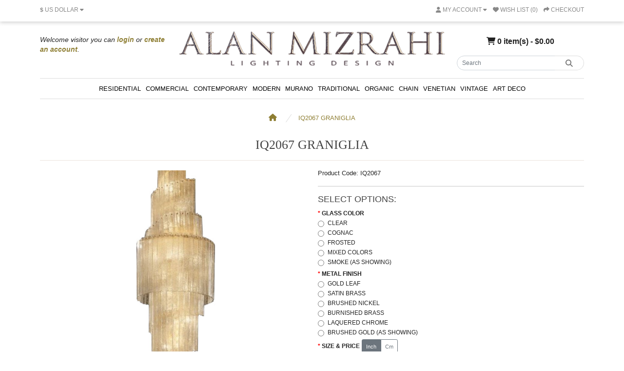

--- FILE ---
content_type: text/html; charset=utf-8
request_url: https://alanmizrahilighting.net/iq2067-glass-ve
body_size: 13560
content:
<!DOCTYPE html>
<html dir="ltr" lang="en">
<head>
  <meta charset="UTF-8"/>
  <meta name="viewport" content="width=device-width, initial-scale=1">
  <meta http-equiv="X-UA-Compatible" content="IE=edge">
  <title>IQ2067 GRANIGLIA</title>
  <base href="https://alanmizrahilighting.net/"/>
      <meta name="description" content="Original One of a Kind Design Chandelier. No two alike, each chandelier in this design is a one of a kind. This hanging light   looks interesting from any angle, and makes nice shadows. One of the technically most particular chandeliers created. "/>
        <meta name="keywords" content="iq2067,chandelier, lamp, custom, made, light, lighting, interior, design, designer, pendant, ceiling, residential"/>
    <script src="catalog/view/javascript/jquery/jquery-3.6.1.min.js" type="text/javascript"></script>
  <link href="catalog/view/stylesheet/bootstrap.css" type="text/css" rel="stylesheet" media="screen"/>
  <link href="catalog/view/stylesheet/fonts/fontawesome/css/all.min.css" type="text/css" rel="stylesheet"/>
  <link href="catalog/view/stylesheet/stylesheet.css?time=48da" type="text/css" rel="stylesheet"/>
  <script type="text/javascript" src="catalog/view/javascript/jquery/datetimepicker/moment.min.js"></script>
  <script type="text/javascript" src="catalog/view/javascript/jquery/datetimepicker/moment-with-locales.min.js"></script>
  <script type="text/javascript" src="catalog/view/javascript/jquery/datetimepicker/daterangepicker.js"></script>
  <link href="catalog/view/javascript/jquery/datetimepicker/daterangepicker.css" rel="stylesheet" type="text/css"/>
  <script src="catalog/view/javascript/common.js?time=45d" type="text/javascript"></script>
      <link href="catalog/view/javascript/jquery/magnific/magnific-popup.css" type="text/css" rel="stylesheet" media="screen"/>
      <link href="extension/zoomplus/catalog/view/javascript/owl.carousel.css" type="text/css" rel="stylesheet" media="screen"/>
      <link href="extension/zoomplus/catalog/view/javascript/owl.theme.css" type="text/css" rel="stylesheet" media="screen"/>
      <link href="extension/zoomplus/catalog/view/javascript/owl.transitions.css" type="text/css" rel="stylesheet" media="screen"/>
      <link href="extension/zoomplus/catalog/view/javascript/fancyBox/jquery.fancybox.css" type="text/css" rel="stylesheet" media="screen"/>
      <link href="extension/zoomplus/catalog/view/javascript/fancyBox/helpers/jquery.fancybox-buttons.css" type="text/css" rel="stylesheet" media="screen"/>
      <link href="./extension/askqproduct/catalog/view/stylesheet/stylesheet_mmos_requestquote.css" type="text/css" rel="stylesheet" media="screen"/>
        <script src="catalog/view/javascript/jquery/magnific/jquery.magnific-popup.min.js" type="text/javascript"></script>
      <script src="extension/zoomplus/catalog/view/javascript/jquery.elevatezoom.js" type="text/javascript"></script>
      <script src="extension/zoomplus/catalog/view/javascript/owl.carousel.js" type="text/javascript"></script>
      <script src="extension/zoomplus/catalog/view/javascript/fancyBox/jquery.fancybox.pack.js" type="text/javascript"></script>
      <script src="extension/zoomplus/catalog/view/javascript/fancyBox/widgets.js" type="text/javascript"></script>
      <script src="extension/zoomplus/catalog/view/javascript/fancyBox/jquery.mousewheel-3.0.6.pack.js" type="text/javascript"></script>
      <script src="extension/zoomplus/catalog/view/javascript/fancyBox/helpers/jquery.fancybox-buttons.js" type="text/javascript"></script>
      <script src="./extension/askqproduct/catalog/view/javascript/mmosolution_requestzeroprice.js" type="text/javascript"></script>
        <link href="https://alanmizrahilighting.net/iq2067-glass-ve" rel="canonical"/>
    <!-- Google Tag Manager -->
<script>(function(w,d,s,l,i){w[l]=w[l]||[];w[l].push({'gtm.start':
new Date().getTime(),event:'gtm.js'});var f=d.getElementsByTagName(s)[0],
j=d.createElement(s),dl=l!='dataLayer'?'&l='+l:'';j.async=true;j.src=
'https://www.googletagmanager.com/gtm.js?id='+i+dl;f.parentNode.insertBefore(j,f);
})(window,document,'script','dataLayer','GTM-K38T4T8');</script>
<!-- End Google Tag Manager -->
<!-- Google tag (gtag.js) -->
<script async src="https://www.googletagmanager.com/gtag/js?id=G-349PLV43SP"></script> <script> window.dataLayer = window.dataLayer || []; function gtag(){dataLayer.push(arguments);} gtag('js', new Date()); gtag('config', 'G-349PLV43SP');
</script>

</head>
<body>
<!-- Google Tag Manager (noscript) -->
<noscript><iframe src="https://www.googletagmanager.com/ns.html?id=GTM-K38T4T8"
height="0" width="0" style="display:none;visibility:hidden"></iframe></noscript>
<!-- End Google Tag Manager (noscript) -->
<div id="alert" class="toast-container position-fixed top-0 end-0 p-3"></div>
<nav id="top">
  <div class="container">
    <div class="nav float-start">
      <ul class="list-inline">
			<li class="list-inline-item">  <form action="https://alanmizrahilighting.net/index.php?route=common/currency.save" method="post" enctype="multipart/form-data" id="form-currency">
    <div class="dropdown">
      <a href="#" data-bs-toggle="dropdown" class="dropdown-toggle"><strong>$</strong> <span class="d-none d-md-inline">US Dollar</span> <i class="fa-solid fa-caret-down"></i></a>
      <ul class="dropdown-menu">
                              <li><a href="AUD" class="dropdown-item">$ Australia Dollar</a></li>
                                        <li><a href="CAD" class="dropdown-item">$ Canadian Dollar</a></li>
                                        <li><a href="EUR" class="dropdown-item">€ Euro</a></li>
                                        <li><a href="ILS" class="dropdown-item">₪ Israel Shekel</a></li>
                                        <li><a href="GBP" class="dropdown-item">£ Pound Sterling</a></li>
                                        <li><a href="RUB" class="dropdown-item">₽ Russian</a></li>
                                        <li><a href="USD" class="dropdown-item">$ US Dollar</a></li>
                        </ul>
    </div>
    <input type="hidden" name="code" value=""/> <input type="hidden" name="redirect" value="https://alanmizrahilighting.net/iq2067-glass-ve"/>
  </form>
</li>
        	<li class="list-inline-item"><div class="google-translate-mod">
    <div id="google_translate_element"></div><script type="text/javascript">
        function googleTranslateElementInit() {
            new google.translate.TranslateElement({
                pageLanguage: 'en',
                            includedLanguages: 'ar,en,fr,de,iw,it,pt,ru,es',
                                        layout: google.translate.TranslateElement.InlineLayout.SIMPLE,
                        autoDisplay: false,
                        multilanguagePage: true,
                                }, 'google_translate_element');
        }
</script><script type="text/javascript" src="//translate.google.com/translate_a/element.js?cb=googleTranslateElementInit"></script>
</div>
<style>
                #google_translate_element{ 
top: 7px; 
}
 #top-bar-content .links { 
position: absolute; 
reight: 0 !important; 
top: 13px;
 left: unset !important;
 }
    	</style>
</li>
      </ul>
    </div>
    <div class="nav float-end">
      <ul class="list-inline">
        <li class="list-inline-item d-none"><a href="https://alanmizrahilighting.net/index.php?route=information/contact"><i class="fa-solid fa-phone"></i></a> <span class="d-none d-md-inline">(214) 628-0210</span></li>
        <li class="list-inline-item">
          <div class="dropdown">
            <a href="" class="dropdown-toggle" data-bs-toggle="dropdown"><i class="fa-solid fa-user"></i> <span class="d-none d-md-inline">My Account</span> <i class="fa-solid fa-caret-down"></i></a>
            <ul class="dropdown-menu dropdown-menu-right">
                              <li><a href="https://alanmizrahilighting.net/index.php?route=account/register" class="dropdown-item">Register</a></li>
                <li><a href="https://alanmizrahilighting.net/index.php?route=account/login" class="dropdown-item">Login</a></li>
                          </ul>
          </div>
        </li>
        <li class="list-inline-item "><a href="https://alanmizrahilighting.net/index.php?route=account/wishlist" id="wishlist-total" title="Wish List (0)"><i class="fa-solid fa-heart"></i> <span class="d-none d-md-inline">Wish List (0)</span></a></li>
        <li class="list-inline-item d-none"><a href="https://alanmizrahilighting.net/index.php?route=checkout/cart" title="Shopping Cart"><i class="fa-solid fa-cart-shopping"></i> <span class="d-none d-md-inline">Shopping Cart</span></a></li>
        <li class="list-inline-item"><a href="https://alanmizrahilighting.net/index.php?route=checkout/checkout" title="Checkout"><i class="fa-solid fa-share"></i> <span class="d-none d-md-inline">Checkout</span></a></li>
      </ul>
    </div>
  </div>
</nav>
<header>
  <div class="container">
    <div class="row">
      <div class="col-md-3">
        <div class="welcome d-none d-sm-block">
          Welcome visitor you can <a href="https://alanmizrahilighting.net/index.php?route=account/login" ><strong style="color:#8e7e33">login</strong></a> or <a href="https://alanmizrahilighting.net/index.php?route=account/register"><strong  style="color:#8e7e33">create an account</strong></a>.       </div>
      </div>
      <div class="col-md-6">
        <div id="logo">
                      <a href="https://alanmizrahilighting.net/"><img src="https://alanmizrahilighting.net/image/catalog/logo-final.png" title="ALAN MIZRAHI LIGHTING" alt="ALAN MIZRAHI LIGHTING" class="img-fluid"/></a>
                  </div>
      </div>
      <div class="col-md-3">
      <div id="header-cart" ><div class="dropdown d-grid">
  <button type="button" data-bs-toggle="dropdown" class="btn btn-lg btn-inverse btn-block dropdown-toggle"><i class="fa-solid fa-cart-shopping"></i> 0 item(s) - $0.00</button>
  <ul class="dropdown-menu dropdown-menu-right" style="width: 500px;">
          <li>
        <p class="text-center">Your shopping cart is empty!</p>
      </li>
      </ul>
</div>

       
      </div>
	   <div id="search" class="input-group mb-3">
	<input type="text" name="search" value="" placeholder="Search" class="form-control">
	<button type="button" data-lang="en-gb" class="btn btn-light"><i class="fa-solid fa-magnifying-glass"></i></button>
</div>

    </div>
    </div>
  </div>
</header>
<main>
  <div class="wrap-menu">
    <div class="container">
    <nav id="menu" class="navbar navbar-expand-lg navbar-light bg-primary">
      <div id="category" class="d-block d-sm-block d-lg-none">Categories</div>
      <button class="navbar-toggler" type="button" data-bs-toggle="collapse" data-bs-target="#narbar-menu"><i class="fa-solid fa-bars"></i></button>
      <div class="collapse navbar-collapse" id="narbar-menu">
        <ul class="nav navbar-nav">
                                    <li class="nav-item"><a href="https://alanmizrahilighting.net/residential-lighting" class="nav-link">RESIDENTIAL</a></li>
                                                <li class="nav-item"><a href="https://alanmizrahilighting.net/commercial-lighting" class="nav-link">COMMERCIAL</a></li>
                                                <li class="nav-item"><a href="https://alanmizrahilighting.net/contemporary-lighting" class="nav-link">CONTEMPORARY</a></li>
                                                <li class="nav-item"><a href="https://alanmizrahilighting.net/modern-lighting" class="nav-link">MODERN</a></li>
                                                <li class="nav-item"><a href="https://alanmizrahilighting.net/murano-lighting" class="nav-link">MURANO</a></li>
                                                <li class="nav-item"><a href="https://alanmizrahilighting.net/traditional-lighting" class="nav-link">TRADITIONAL</a></li>
                                                <li class="nav-item"><a href="https://alanmizrahilighting.net/organic-lighting" class="nav-link">ORGANIC</a></li>
                                                <li class="nav-item"><a href="https://alanmizrahilighting.net/chain-lighting" class="nav-link">CHAIN</a></li>
                                                <li class="nav-item"><a href="https://alanmizrahilighting.net/venetian-lighting" class="nav-link">VENETIAN</a></li>
                                                <li class="nav-item"><a href="https://alanmizrahilighting.net/vintage-lighting" class="nav-link">VINTAGE</a></li>
                                                <li class="nav-item"><a href="https://alanmizrahilighting.net/art-deco-lighting" class="nav-link">ART DECO</a></li>
                              </ul>
      </div>
    </nav>
  </div>

  </div>
<div id="product-info" class="container "  >
<nav aria-label="breadcrumb" class="mmos-breadcrumb">
  <ul class="breadcrumb">
          <li class="breadcrumb-item"><a href="https://alanmizrahilighting.net/"><i class="fas fa-home"></i></a></li>
          <li class="breadcrumb-item"><a href="https://alanmizrahilighting.net/iq2067-glass-ve">IQ2067 GRANIGLIA</a></li>
      </ul>
</nav>  
 <h1 class="text-center text-uppercase">IQ2067 GRANIGLIA</h1>
 <hr style="color:#af8c70">
  <div class="row">
    <div id="content" class="col">
      
      <div class="row mb-3">
        <div class="col-sm-6">
          <div class="sticky">		   
		  
            				 	
            
		   <div class="image magnific-popup">
                    <div   class="easyzoom easyzoom--overlay easyzoom--with-thumbnails " > 
            <a href="https://alanmizrahilighting.net/image/cache/catalog/data/residential/IQ2067_GLASS_VE/iq2067_fr-1200x1200.jpg" title="IQ2067 GRANIGLIA" class="colorbox">
              <img  src="https://alanmizrahilighting.net/image/cache/catalog/data/residential/IQ2067_GLASS_VE/iq2067_fr-1200x1200.jpg" style="width:100%;"  title="IQ2067 GRANIGLIA" alt="IQ2067 GRANIGLIA" id="image" class="img-thumbnail" /></a>
            </div>
                                     <div class="image-additional">
                              <a  href="https://alanmizrahilighting.net/image/cache/catalog/data/residential/IQ2067_GLASS_VE/iq2067_fr-1200x1200.jpg" data-standard="https://alanmizrahilighting.net/image/cache/catalog/data/residential/IQ2067_GLASS_VE/iq2067_fr-1200x1200.jpg"   title="IQ2067 GRANIGLIA" class="colorbox">
                  <img src="https://alanmizrahilighting.net/image/cache/catalog/data/residential/IQ2067_GLASS_VE/iq2067_fr-92x92.jpg" title="IQ2067 GRANIGLIA" alt="IQ2067 GRANIGLIA" class="img-thumbnail"/>
                </a>
                                <a  href="https://alanmizrahilighting.net/image/cache/catalog/data/residential/IQ2067_GLASS_VE/IQ2067_1-1200x1200.JPG" data-standard="https://alanmizrahilighting.net/image/cache/catalog/data/residential/IQ2067_GLASS_VE/IQ2067_1-1200x1200.JPG"   title="IQ2067 GRANIGLIA" class="colorbox">
                  <img src="https://alanmizrahilighting.net/image/cache/catalog/data/residential/IQ2067_GLASS_VE/IQ2067_1-92x92.JPG" title="IQ2067 GRANIGLIA" alt="IQ2067 GRANIGLIA" class="img-thumbnail"/>
                </a>
                                <a  href="https://alanmizrahilighting.net/image/cache/catalog/data/residential/IQ2067_GLASS_VE/1-1200x1200.jpg" data-standard="https://alanmizrahilighting.net/image/cache/catalog/data/residential/IQ2067_GLASS_VE/1-1200x1200.jpg"   title="IQ2067 GRANIGLIA" class="colorbox">
                  <img src="https://alanmizrahilighting.net/image/cache/catalog/data/residential/IQ2067_GLASS_VE/1-92x92.jpg" title="IQ2067 GRANIGLIA" alt="IQ2067 GRANIGLIA" class="img-thumbnail"/>
                </a>
                                <a  href="https://alanmizrahilighting.net/image/cache/catalog/data/residential/IQ2067_GLASS_VE/022-1200x1200.jpg" data-standard="https://alanmizrahilighting.net/image/cache/catalog/data/residential/IQ2067_GLASS_VE/022-1200x1200.jpg"   title="IQ2067 GRANIGLIA" class="colorbox">
                  <img src="https://alanmizrahilighting.net/image/cache/catalog/data/residential/IQ2067_GLASS_VE/022-92x92.jpg" title="IQ2067 GRANIGLIA" alt="IQ2067 GRANIGLIA" class="img-thumbnail"/>
                </a>
                                <a  href="https://alanmizrahilighting.net/image/cache/catalog/data/residential/IQ2067_GLASS_VE/011-1200x1200.jpg" data-standard="https://alanmizrahilighting.net/image/cache/catalog/data/residential/IQ2067_GLASS_VE/011-1200x1200.jpg"   title="IQ2067 GRANIGLIA" class="colorbox">
                  <img src="https://alanmizrahilighting.net/image/cache/catalog/data/residential/IQ2067_GLASS_VE/011-92x92.jpg" title="IQ2067 GRANIGLIA" alt="IQ2067 GRANIGLIA" class="img-thumbnail"/>
                </a>
                                <a  href="https://alanmizrahilighting.net/image/cache/catalog/data/residential/IQ2067_GLASS_VE/033-1200x1200.jpg" data-standard="https://alanmizrahilighting.net/image/cache/catalog/data/residential/IQ2067_GLASS_VE/033-1200x1200.jpg"   title="IQ2067 GRANIGLIA" class="colorbox">
                  <img src="https://alanmizrahilighting.net/image/cache/catalog/data/residential/IQ2067_GLASS_VE/033-92x92.jpg" title="IQ2067 GRANIGLIA" alt="IQ2067 GRANIGLIA" class="img-thumbnail"/>
                </a>
                                <a  href="https://alanmizrahilighting.net/image/cache/catalog/data/residential/IQ2067_GLASS_VE/2-1200x1200.png" data-standard="https://alanmizrahilighting.net/image/cache/catalog/data/residential/IQ2067_GLASS_VE/2-1200x1200.png"   title="IQ2067 GRANIGLIA" class="colorbox">
                  <img src="https://alanmizrahilighting.net/image/cache/catalog/data/residential/IQ2067_GLASS_VE/2-92x92.png" title="IQ2067 GRANIGLIA" alt="IQ2067 GRANIGLIA" class="img-thumbnail"/>
                </a>
                              </div>
                            
        </div>
		          </div>
		  
        </div>
        <div class="col-sm-6 product-info-right" >
          <div>
        <div class="wrap-product-option">
         
          <ul class="list-unstyled">
                        <li>Product Code: IQ2067</li>
                        <li class="d-none">Availability: In Stock</li>
          </ul>
          <div class="wrap-price d-none">
                      <ul class="list-unstyled">
                              <li>
                  <h2><span class="price-new">$0.00</span></h2>
                </li>
                                                                    </ul>
                    
          </div>
          
          <div id="product" >
            <form id="form-product">
                          <hr>
              <h3>SELECT OPTIONS:</h3>
              <div>
                                                                        <div class="mb-1 required">
                      <label class="form-label">Glass Color</label>
                      <div id="input-option-14478">
                                                  <div class="form-check">
                            <input type="radio" name="option[14478]" value="60262" id="input-option-value-60262" class="form-check-input"/>
                            <label for="input-option-value-60262" class="form-check-label">                              Clear
                                                          </label>
                          </div>
                                                  <div class="form-check">
                            <input type="radio" name="option[14478]" value="60264" id="input-option-value-60264" class="form-check-input"/>
                            <label for="input-option-value-60264" class="form-check-label">                              Cognac
                                                          </label>
                          </div>
                                                  <div class="form-check">
                            <input type="radio" name="option[14478]" value="60263" id="input-option-value-60263" class="form-check-input"/>
                            <label for="input-option-value-60263" class="form-check-label">                              Frosted
                                                          </label>
                          </div>
                                                  <div class="form-check">
                            <input type="radio" name="option[14478]" value="60265" id="input-option-value-60265" class="form-check-input"/>
                            <label for="input-option-value-60265" class="form-check-label">                              Mixed Colors 
                                                          </label>
                          </div>
                                                  <div class="form-check">
                            <input type="radio" name="option[14478]" value="60261" id="input-option-value-60261" class="form-check-input"/>
                            <label for="input-option-value-60261" class="form-check-label">                              Smoke (as showing)
                                                          </label>
                          </div>
                                              </div>
                      <div id="error-option-14478" class="invalid-feedback"></div>
                    </div>
                                                                                                                                                                                                                        <div class="mb-1 required">
                      <label class="form-label">METAL FINISH</label>
                      <div id="input-option-14480">
                                                  <div class="form-check">
                            <input type="radio" name="option[14480]" value="60269" id="input-option-value-60269" class="form-check-input"/>
                            <label for="input-option-value-60269" class="form-check-label">                              Gold Leaf
                                                          </label>
                          </div>
                                                  <div class="form-check">
                            <input type="radio" name="option[14480]" value="60270" id="input-option-value-60270" class="form-check-input"/>
                            <label for="input-option-value-60270" class="form-check-label">                              satin brass
                                                          </label>
                          </div>
                                                  <div class="form-check">
                            <input type="radio" name="option[14480]" value="60271" id="input-option-value-60271" class="form-check-input"/>
                            <label for="input-option-value-60271" class="form-check-label">                              Brushed Nickel
                                                          </label>
                          </div>
                                                  <div class="form-check">
                            <input type="radio" name="option[14480]" value="60268" id="input-option-value-60268" class="form-check-input"/>
                            <label for="input-option-value-60268" class="form-check-label">                              burnished brass
                                                          </label>
                          </div>
                                                  <div class="form-check">
                            <input type="radio" name="option[14480]" value="60267" id="input-option-value-60267" class="form-check-input"/>
                            <label for="input-option-value-60267" class="form-check-label">                              Laquered Chrome
                                                          </label>
                          </div>
                                                  <div class="form-check">
                            <input type="radio" name="option[14480]" value="60266" id="input-option-value-60266" class="form-check-input"/>
                            <label for="input-option-value-60266" class="form-check-label">                              Brushed Gold (as showing)
                                                          </label>
                          </div>
                                              </div>
                      <div id="error-option-14480" class="invalid-feedback"></div>
                    </div>
                                                                                                                                                                                                                        <div class="mb-1 required">
                      <label class="form-label">Size &amp; Price</label>
                      <div id="input-option-14776">
                                                  <div class="form-check">
                            <input type="radio" name="option[14776]" value="61346" id="input-option-value-61346" class="form-check-input"/>
                            <label for="input-option-value-61346" class="form-check-label">                              20&quot; DIAMETER X 70&quot; HEIGHT
                                                              
              $6,890.00
            
                                                          </label>
                          </div>
                                                  <div class="form-check">
                            <input type="radio" name="option[14776]" value="61347" id="input-option-value-61347" class="form-check-input"/>
                            <label for="input-option-value-61347" class="form-check-label">                              32” Diameter x 120” Height
                                                              
              $8,613.00
            
                                                          </label>
                          </div>
                                                  <div class="form-check">
                            <input type="radio" name="option[14776]" value="61348" id="input-option-value-61348" class="form-check-input"/>
                            <label for="input-option-value-61348" class="form-check-label">                              40&quot; Diameter x 177&quot; Height
                                                              
              $10,419.00
            
                                                          </label>
                          </div>
                                                  <div class="form-check">
                            <input type="radio" name="option[14776]" value="61349" id="input-option-value-61349" class="form-check-input"/>
                            <label for="input-option-value-61349" class="form-check-label">                              47&quot; Diameter x 196&quot; Height
                                                              
              $14,702.00
            
                                                          </label>
                          </div>
                                                  <div class="form-check">
                            <input type="radio" name="option[14776]" value="61350" id="input-option-value-61350" class="form-check-input"/>
                            <label for="input-option-value-61350" class="form-check-label">                              55&quot; Diameter x 210&quot; Height
                                                              
              $19,322.00
            
                                                          </label>
                          </div>
                                              </div>
                      <div id="error-option-14776" class="invalid-feedback"></div>
                    </div>
                                                                                                                                                                                                                                                                              <div class="mb-1">
                      <label for="input-option-14479" class="form-label">Order / Request</label>
                      <textarea name="option[14479]" rows="3" placeholder="Order / Request" id="input-option-14479" class="form-control"></textarea>
                      <div id="error-option-14479" class="invalid-feedback"></div>
                    </div>
                                                                                                                          
                                <div class="wrap-addcart">
                  <label for="input-quantity" class="form-label d-none">Qty</label> 
                  <input type="text" name="quantity" value="1" size="2" id="input-quantity" class="form-control"/> <input type="hidden" name="product_id" value="2951" id="input-product-id"/>
                 
                  <button type="submit" id="button-cart" class="btn btn-primary  btn-block">Add to Cart</button>
                  <div id="error-quantity" class="form-text"></div>
				  </div>
					
                </div>
                
              </div>
              
            </form>
			<form method="post" data-oc-toggle="ajax">
					<div class="wishlist-compare">
					  <button type="submit" formaction="https://alanmizrahilighting.net/index.php?route=account/wishlist.add"  class="btn btn-sm" ><i class="fa-solid fa-heart"></i> ADD TO WISH LIST </button>
					  <button type="submit" formaction="https://alanmizrahilighting.net/index.php?route=product/compare.add"  class="btn btn-sm"> <i class="fa-solid fa-arrow-right-arrow-left"></i> ADD TO COMPARE</button>
					</div>
					<input type="hidden" name="product_id" value="2951"/>
			</form>

<div class="wrap-request" ><button class="btn btn-primary " id="mmos-button-cart" type="button">Ask a question</button></div>
					
            
				  				                  <div class="rating">
                  <p>                                              <span class="fa-stack"><i class="fa-regular fa-star fa-stack-1x"></i></span>
                                                                                        <span class="fa-stack"><i class="fa-regular fa-star fa-stack-1x"></i></span>
                                                                                        <span class="fa-stack"><i class="fa-regular fa-star fa-stack-1x"></i></span>
                                                                                        <span class="fa-stack"><i class="fa-regular fa-star fa-stack-1x"></i></span>
                                                                                        <span class="fa-stack"><i class="fa-regular fa-star fa-stack-1x"></i></span>
                                                              <a href="" onclick="$('a[href=\'#tab-review\']').tab('show'); return false;">0 reviews</a> / <a href="" onclick="$('a[href=\'#tab-review\']').tab('show'); return false;">Write a review</a></p>
                </div>
                        </div>
        </div>
		<script type='text/javascript' src='https://platform-api.sharethis.com/js/sharethis.js#property=651a1dd234e64700123831b6&product=inline-share-buttons' async='async'></script>
		<div class="sharethis-inline-share-buttons"></div>
      <hr>
	  <ul class="nav nav-tabs">
        <li class="nav-item"><a href="#tab-description" data-bs-toggle="tab" class="nav-link active">Description</a></li>
                  <li class="nav-item"><a href="#tab-specification" data-bs-toggle="tab" class="nav-link">Specification</a></li>
                          <li class="nav-item"><a href="#tab-review" data-bs-toggle="tab" class="nav-link">Reviews (0)</a></li>
              </ul>
      <div class="tab-content">
        <div id="tab-description" class="tab-pane fade show active mb-4"><div><strong><span style="font-size: 12px;">IQ2067 GRANIGLIA VENETIAN CHANDELIER</span></strong></div>

<div>&nbsp;</div>

<div><strong><span style="font-size: 12px;">DESCRIPTION:<span style="white-space:pre"> </span></span></strong></div>

<div><span style="font-size: 12px;">Beauty is tradition. The ancient and universally respected craft of Venetian glassmaking still thrives today. The traditional technique of "graniglia" adds surprising depth to the glass object using tiny, never-identical fragments to make every object unique. One of a Kind Design Chandelier. No two alike, each chandelier in this design is a one of a kind. This hanging light&nbsp; &nbsp;looks interesting from any angle, and makes nice shadows. One of the technically most particular chandeliers created. We approach this sculptural object in a contemporary, unexpected and creative way. Light and shadow interplay and exist together, there is a subtlety of using both to manipulate space and thought.</span></div>

<div><strong><span style="font-size: 12px;">&nbsp;</span></strong></div>

<div><strong><span style="font-size: 12px;">SPECIFICATIONS:</span></strong></div>

<div><span style="font-size: 12px;">Collection: Residential</span></div>

<div><span style="font-size: 12px;">Size: 47" Diameter x 196" Height (Custom sizes also available)</span></div>

<div><span style="font-size: 12px;">Shape: Vertical</span></div>

<div><span style="font-size: 12px;">Metal Finished: Brushed&nbsp;Gold&nbsp;(Different finish available at no additional cost)</span></div>

<div><span style="font-size: 12px;">Materials: Glass, Metal</span></div>

<div><span style="font-size: 12px;">Weight: 1278&nbsp;LBS.</span></div>

<div><span style="font-size: 12px;">Extension: Adjustable cord customizable up to 12 ft.</span></div>

<div><span style="font-size: 12px;">Bulbs: 52 x E27 x 60W Incandescent / Incandescent</span></div>

<div><span style="font-size: 12px;">Assembly: Some assembly required.</span></div>

<div><span style="font-size: 12px;">Dimmer Switch Compatible: Optional&nbsp; &nbsp; &nbsp; &nbsp; &nbsp; &nbsp;</span></div>

<div><span style="font-size: 12px;">Shipping: Free Door-To-Door Shipping Worldwide!</span></div>

<div><span style="font-size: 12px;">Rush Order: 4-6 Weeks; 15% added to the total</span></div>

<div><span style="font-size: 12px;">Regular Lead Time: 6-10 Weeks</span></div>

<div><span style="font-size: 12px;">Warranty: 5 Years Full Coverage (includes replacement parts)</span></div>

<div>&nbsp;</div>

<div><strong><span style="font-size: 12px;">SIZE OPTIONS:</span></strong></div>

<div>
<table border="1" cellpadding="1" cellspacing="1" style="width: 500px;">
	<tbody>
		<tr>
			<td><strong>Size</strong></td>
			<td><strong>Price</strong></td>
		</tr>
		<tr>
			<td>20"&nbsp;<span style="font-size: 13px;">Diameter&nbsp;</span>x 70" Height</td>
			<td>$6,890.00</td>
		</tr>
		<tr>
			<td>32" Diameter x 120" Height</td>
			<td>$8,613.00</td>
		</tr>
		<tr>
			<td>40" Diameter x 177" Height</td>
			<td>$10,419.00</td>
		</tr>
		<tr>
			<td>47" Diameter x 196" Height (as shown)</td>
			<td>$14,702.00</td>
		</tr>
		<tr>
			<td>55" Diameter x 210" Height</td>
			<td>$19,322.00</td>
		</tr>
	</tbody>
</table>
</div>

<div><span style="font-size: 12px;">Custom sizes, finishes and colors available upon request.&nbsp;</span></div>
<gdiv></gdiv></div>
                  <div id="tab-specification" class="tab-pane fade">
            <div class="table-responsive">
              <table class="table table-bordered">
                                  <thead>
                    <tr>
                      <td colspan="2"><strong>DIMENSIONS</strong></td>
                    </tr>
                  </thead>
                  <tbody>
                                          <tr>
                        <td>Overall</td>
                        <td>47&quot; Diameter x 196&quot; Height</td>
                      </tr>
                                          <tr>
                        <td>Weight</td>
                        <td></td>
                      </tr>
                                          <tr>
                        <td>Material</td>
                        <td>Glass,Metal</td>
                      </tr>
                                          <tr>
                        <td>Optional</td>
                        <td>Available in custom finishes, sizes, and colors.</td>
                      </tr>
                                      </tbody>
                              </table>
            </div>
          </div>
                          <div id="tab-review" class="tab-pane fade mb-4"><form id="form-review">
  <div id="review">  <p class="text-center">There are no reviews for this product.</p>
</div>
  <h2>Write a review</h2>
      <div class="mb-3 required">
      <label for="input-name" class="form-label">Your Name</label> <input type="text" name="name" value="" id="input-name" class="form-control"/>
      <div id="error-name" class="invalid-feedback"></div>
    </div>
    <div class="mb-3 required">
      <label for="input-text" class="form-label">Your Review</label> <textarea name="text" rows="5" id="input-text" class="form-control"></textarea>
      <div id="error-text" class="invalid-feedback"></div>
      <div class="invalid-feedback"><span class="text-danger">Note:</span> HTML is not translated!</div>
    </div>
    <div class="row mb-3 required">
      <label class="form-label">Rating</label>
      <div id="input-rating">
        Bad&nbsp;
        <input type="radio" name="rating" value="1" class="form-check-input"/>
        &nbsp;
        <input type="radio" name="rating" value="2" class="form-check-input"/>
        &nbsp;
        <input type="radio" name="rating" value="3" class="form-check-input"/>
        &nbsp;
        <input type="radio" name="rating" value="4" class="form-check-input"/>
        &nbsp;
        <input type="radio" name="rating" value="5" class="form-check-input"/>
        &nbsp;Good
      </div>
      <div id="error-rating" class="invalid-feedback"></div>
    </div>
    <script src="//www.google.com/recaptcha/api.js" type="text/javascript"></script>
<fieldset>
	<legend>Captcha</legend>
	<div class="row mb-3 required">
					<label class="col-sm-2 control-label">COMPLETE CHALLENGE</label>
			<div class="col-sm-10">
				<div class="g-recaptcha" data-sitekey="6Lc2jVQcAAAAACuDlJnlszbqptdDCv1OHZCD8T-h"></div>
				<div id="error-captcha" class="invalid-feedback"></div>
			</div>
			</div>
</fieldset>


    <div class="row">
      <div class="col">
        <a href="" class="btn btn-light">Back</a>
      </div>
      <div class="col text-end">
        <button type="submit" id="button-review" class="btn btn-primary">Continue</button>
      </div>
    </div>
  </form>
<script type="text/javascript"><!--
$('#review').on('click', '.pagination a', function(e) {
    e.preventDefault();

    $('#review').load(this.href);
});

// Forms
$('#form-review').on('submit', function(e) {
    e.preventDefault();

    var element = this;

    $.ajax({
        url: 'index.php?route=product/review.write&language=en-gb&review_token=de0c1f0f73e7340720c9bc0981f5a2f8&product_id=2951',
        type: 'post',
        data: $('#form-review').serialize(),
        dataType: 'json',
        cache: false,
        contentType: 'application/x-www-form-urlencoded',
        processData: false,
        beforeSend: function() {
            $('#button-review').button('loading');
        },
        complete: function() {
            $('#button-review').button('reset');
        },
        success: function(json) {
            $('.alert-dismissible').remove();
            $('#form-review').find('.is-invalid').removeClass('is-invalid');
            $('#form-review').find('.invalid-feedback').removeClass('d-block');

            if (json['error']) {
                if (json['error']['warning']) {
                    $('#alert').prepend('<div class="alert alert-danger alert-dismissible"><i class="fa-solid fa-circle-exclamation"></i> ' + json['error']['warning'] + ' <button type="button" class="btn-close" data-bs-dismiss="alert"></button></div>');
                }

                for (key in json['error']) {
                    $('#input-' + key.replaceAll('_', '-')).addClass('is-invalid').find('.form-control, .form-select, .form-check-input, .form-check-label').addClass('is-invalid');
                    $('#error-' + key.replaceAll('_', '-')).html(json['error'][key]).addClass('d-block');
                }
            }

            if (json['success']) {
                $('#alert').prepend('<div class="alert alert-success alert-dismissible"><i class="fa-solid fa-circle-exclamation"></i> ' + json['success'] + ' <button type="button" class="btn-close" data-bs-dismiss="alert"></button></div>');

                $('#input-text').val('');
                $('#input-rating input[type=\'radio\']').prop('checked', false);
            }
        },
        error: function(xhr, ajaxOptions, thrownError) {
            console.log(thrownError + "\r\n" + xhr.statusText + "\r\n" + xhr.responseText);
        }
    });
});
//--></script></div>
        		
     
      </div>
	        <p class="tag" id="tags">Tags:
                  <a href="https://alanmizrahilighting.net/tags/iq2067">iq2067</a>,                  <a href="https://alanmizrahilighting.net/tags/chandelier">chandelier</a>,                  <a href="https://alanmizrahilighting.net/tags/lamp">lamp</a>,                  <a href="https://alanmizrahilighting.net/tags/custom">custom</a>,                  <a href="https://alanmizrahilighting.net/tags/made">made</a>,                  <a href="https://alanmizrahilighting.net/tags/light">light</a>,                  <a href="https://alanmizrahilighting.net/tags/lighting">lighting</a>,                  <a href="https://alanmizrahilighting.net/tags/interior">interior</a>,                  <a href="https://alanmizrahilighting.net/tags/design">design</a>,                  <a href="https://alanmizrahilighting.net/tags/designer">designer</a>,                  <a href="https://alanmizrahilighting.net/tags/pendant">pendant</a>,                  <a href="https://alanmizrahilighting.net/tags/ceiling">ceiling</a>,                  <a href="https://alanmizrahilighting.net/tags/residential">residential</a>,              </p>
    	  </div>
      
      <div class="col-sm-6" >
        
        </div>
      </div>
      
            <div class="box">
        <div class="box-heading"><span>Related Products</span></div>
      </div>
        <div class="row row-cols-2 row-cols-sm-2 row-cols-md-3 row-cols-xl-5">
                      <div class="col"><form method="post" data-oc-toggle="ajax" data-oc-load="https://alanmizrahilighting.net/index.php?route=common/cart.info" data-oc-target="#header-cart">
  <div class="product-thumb">
    <div class="image">
      <a href="https://alanmizrahilighting.net/AM2900-SPIRAL"><img src="https://alanmizrahilighting.net/image/cache/catalog/data/art-deco/am2900_spiral/AM2900D_0-800x800-180x180.jpg" alt="AM2900 SPIRAL" title="AM2900 SPIRAL" class="img-fluid"/></a>
      <div class="button-group">
        <button type="button"  onclick="location.href='https://alanmizrahilighting.net/AM2900-SPIRAL';" data-bs-toggle="tooltip" title="View More"><i class="fas fa-search"></i></button>
        <button type="submit" formaction="https://alanmizrahilighting.net/index.php?route=account/wishlist.add" data-bs-toggle="tooltip" title="ADD TO WISH LIST "><i class="fa-solid fa-heart"></i></button>
        <button type="submit" formaction="https://alanmizrahilighting.net/index.php?route=product/compare.add" data-bs-toggle="tooltip" title="ADD TO COMPARE"><i class="fa-solid fa-arrow-right-arrow-left"></i></button>
        <button type="submit" formaction="https://alanmizrahilighting.net/index.php?route=checkout/cart.add" data-bs-toggle="tooltip" title="Add to Cart"><i class="fa-solid fa-shopping-cart"></i></button>
      </div>
    </div>
   
    <div class="content">
      <div class="description">
        <h4><a href="https://alanmizrahilighting.net/AM2900-SPIRAL">AM2900 SPIRAL</a></h4>
        <p>AM2900 SPIRAL

&nbsp;

DESCRIPTION:

Fusing the eye-catching blend of glamorous charm with a&n..</p>
                  <div class="price">
                          <span class="price-new">$0.00</span>
                                  </div>
                      </div>
     
    </div>
    <input type="hidden" name="product_id" value="592"/>
    <input type="hidden" name="quantity" value="1"/>
  </div>
</form>
</div>
                      <div class="col"><form method="post" data-oc-toggle="ajax" data-oc-load="https://alanmizrahilighting.net/index.php?route=common/cart.info" data-oc-target="#header-cart">
  <div class="product-thumb">
    <div class="image">
      <a href="https://alanmizrahilighting.net/QZ5001-SPIRAL-NEBULA "><img src="https://alanmizrahilighting.net/image/cache/catalog/data/chain/QZ5001_SPIRAL_NEBULA/QZ5001_1%20(1)-800x800-180x180.jpg" alt="QZ5001 SPIRAL NEBULA" title="QZ5001 SPIRAL NEBULA" class="img-fluid"/></a>
      <div class="button-group">
        <button type="button"  onclick="location.href='https://alanmizrahilighting.net/QZ5001-SPIRAL-NEBULA ';" data-bs-toggle="tooltip" title="View More"><i class="fas fa-search"></i></button>
        <button type="submit" formaction="https://alanmizrahilighting.net/index.php?route=account/wishlist.add" data-bs-toggle="tooltip" title="ADD TO WISH LIST "><i class="fa-solid fa-heart"></i></button>
        <button type="submit" formaction="https://alanmizrahilighting.net/index.php?route=product/compare.add" data-bs-toggle="tooltip" title="ADD TO COMPARE"><i class="fa-solid fa-arrow-right-arrow-left"></i></button>
        <button type="submit" formaction="https://alanmizrahilighting.net/index.php?route=checkout/cart.add" data-bs-toggle="tooltip" title="Add to Cart"><i class="fa-solid fa-shopping-cart"></i></button>
      </div>
    </div>
   
    <div class="content">
      <div class="description">
        <h4><a href="https://alanmizrahilighting.net/QZ5001-SPIRAL-NEBULA ">QZ5001 SPIRAL NEBULA</a></h4>
        <p>QZ5001 SPIRAL NEBULA CHANELIER

FEATURED:
In this listing, we have the “Spiral Nebula” chandelier..</p>
                  <div class="price">
                          <span class="price-new">$0.00</span>
                                  </div>
                      </div>
     
    </div>
    <input type="hidden" name="product_id" value="937"/>
    <input type="hidden" name="quantity" value="1"/>
  </div>
</form>
</div>
                      <div class="col"><form method="post" data-oc-toggle="ajax" data-oc-load="https://alanmizrahilighting.net/index.php?route=common/cart.info" data-oc-target="#header-cart">
  <div class="product-thumb">
    <div class="image">
      <a href="https://alanmizrahilighting.net/JT106-TWISTER"><img src="https://alanmizrahilighting.net/image/cache/catalog/data/Commercial/jt106_twister/JT106_127-800x800-180x180.jpg" alt="JT106 TWISTER" title="JT106 TWISTER" class="img-fluid"/></a>
      <div class="button-group">
        <button type="button"  onclick="location.href='https://alanmizrahilighting.net/JT106-TWISTER';" data-bs-toggle="tooltip" title="View More"><i class="fas fa-search"></i></button>
        <button type="submit" formaction="https://alanmizrahilighting.net/index.php?route=account/wishlist.add" data-bs-toggle="tooltip" title="ADD TO WISH LIST "><i class="fa-solid fa-heart"></i></button>
        <button type="submit" formaction="https://alanmizrahilighting.net/index.php?route=product/compare.add" data-bs-toggle="tooltip" title="ADD TO COMPARE"><i class="fa-solid fa-arrow-right-arrow-left"></i></button>
        <button type="submit" formaction="https://alanmizrahilighting.net/index.php?route=checkout/cart.add" data-bs-toggle="tooltip" title="Add to Cart"><i class="fa-solid fa-shopping-cart"></i></button>
      </div>
    </div>
   
    <div class="content">
      <div class="description">
        <h4><a href="https://alanmizrahilighting.net/JT106-TWISTER">JT106 TWISTER</a></h4>
        <p>JT106 TWISTER CRYSTAL SPIRAL

&nbsp;

DESCRIPTIONS:

The JT106 Twister is a captivating crysta..</p>
                  <div class="price">
                          <span class="price-new">$0.00</span>
                                  </div>
                      </div>
     
    </div>
    <input type="hidden" name="product_id" value="1338"/>
    <input type="hidden" name="quantity" value="1"/>
  </div>
</form>
</div>
                      <div class="col"><form method="post" data-oc-toggle="ajax" data-oc-load="https://alanmizrahilighting.net/index.php?route=common/cart.info" data-oc-target="#header-cart">
  <div class="product-thumb">
    <div class="image">
      <a href="https://alanmizrahilighting.net/AM6145B-SPARKLING-SPIRAL"><img src="https://alanmizrahilighting.net/image/cache/catalog/data/residential/AM6145B_SPARKLING_SPIRAL/AM6145B_0-180x180.jpg" alt="AM6145B SPARKLING SPIRAL" title="AM6145B SPARKLING SPIRAL" class="img-fluid"/></a>
      <div class="button-group">
        <button type="button"  onclick="location.href='https://alanmizrahilighting.net/AM6145B-SPARKLING-SPIRAL';" data-bs-toggle="tooltip" title="View More"><i class="fas fa-search"></i></button>
        <button type="submit" formaction="https://alanmizrahilighting.net/index.php?route=account/wishlist.add" data-bs-toggle="tooltip" title="ADD TO WISH LIST "><i class="fa-solid fa-heart"></i></button>
        <button type="submit" formaction="https://alanmizrahilighting.net/index.php?route=product/compare.add" data-bs-toggle="tooltip" title="ADD TO COMPARE"><i class="fa-solid fa-arrow-right-arrow-left"></i></button>
        <button type="submit" formaction="https://alanmizrahilighting.net/index.php?route=checkout/cart.add" data-bs-toggle="tooltip" title="Add to Cart"><i class="fa-solid fa-shopping-cart"></i></button>
      </div>
    </div>
   
    <div class="content">
      <div class="description">
        <h4><a href="https://alanmizrahilighting.net/AM6145B-SPARKLING-SPIRAL">AM6145B SPARKLING SPIRAL</a></h4>
        <p>AM6145B SPARKLING SPIRAL&nbsp;
DESCRIPTIONS:

The AM6145B Sparkling Spiral Chandelier is a refine..</p>
                  <div class="price">
                          <span class="price-new">$0.00</span>
                                  </div>
                      </div>
     
    </div>
    <input type="hidden" name="product_id" value="1530"/>
    <input type="hidden" name="quantity" value="1"/>
  </div>
</form>
</div>
                      <div class="col"><form method="post" data-oc-toggle="ajax" data-oc-load="https://alanmizrahilighting.net/index.php?route=common/cart.info" data-oc-target="#header-cart">
  <div class="product-thumb">
    <div class="image">
      <a href="https://alanmizrahilighting.net/SJ2139-IMPERIO-CEILING-CHANDELIER"><img src="https://alanmizrahilighting.net/image/cache/catalog/data/contemporary/sj2139_imperio_ceiling_chandelier/SJ2139_fr-180x180.jpg" alt="SJ2139 IMPERIO" title="SJ2139 IMPERIO" class="img-fluid"/></a>
      <div class="button-group">
        <button type="button"  onclick="location.href='https://alanmizrahilighting.net/SJ2139-IMPERIO-CEILING-CHANDELIER';" data-bs-toggle="tooltip" title="View More"><i class="fas fa-search"></i></button>
        <button type="submit" formaction="https://alanmizrahilighting.net/index.php?route=account/wishlist.add" data-bs-toggle="tooltip" title="ADD TO WISH LIST "><i class="fa-solid fa-heart"></i></button>
        <button type="submit" formaction="https://alanmizrahilighting.net/index.php?route=product/compare.add" data-bs-toggle="tooltip" title="ADD TO COMPARE"><i class="fa-solid fa-arrow-right-arrow-left"></i></button>
        <button type="submit" formaction="https://alanmizrahilighting.net/index.php?route=checkout/cart.add" data-bs-toggle="tooltip" title="Add to Cart"><i class="fa-solid fa-shopping-cart"></i></button>
      </div>
    </div>
   
    <div class="content">
      <div class="description">
        <h4><a href="https://alanmizrahilighting.net/SJ2139-IMPERIO-CEILING-CHANDELIER">SJ2139 IMPERIO</a></h4>
        <p>SJ2139 IMPERIO CEILING CHANDELIER

&nbsp;

DESCRIPTION

Scenes of sumptuous balls reach us fro..</p>
                  <div class="price">
                          <span class="price-new">$0.00</span>
                                  </div>
                      </div>
     
    </div>
    <input type="hidden" name="product_id" value="2757"/>
    <input type="hidden" name="quantity" value="1"/>
  </div>
</form>
</div>
                      <div class="col"><form method="post" data-oc-toggle="ajax" data-oc-load="https://alanmizrahilighting.net/index.php?route=common/cart.info" data-oc-target="#header-cart">
  <div class="product-thumb">
    <div class="image">
      <a href="https://alanmizrahilighting.net/SJ2149-GALASSIA-CHANDELIER "><img src="https://alanmizrahilighting.net/image/cache/catalog/data/contemporary/sj2149_galassia_chandelier/SJ2149_fr-180x180.jpg" alt="SJ2149 GALASSIA" title="SJ2149 GALASSIA" class="img-fluid"/></a>
      <div class="button-group">
        <button type="button"  onclick="location.href='https://alanmizrahilighting.net/SJ2149-GALASSIA-CHANDELIER ';" data-bs-toggle="tooltip" title="View More"><i class="fas fa-search"></i></button>
        <button type="submit" formaction="https://alanmizrahilighting.net/index.php?route=account/wishlist.add" data-bs-toggle="tooltip" title="ADD TO WISH LIST "><i class="fa-solid fa-heart"></i></button>
        <button type="submit" formaction="https://alanmizrahilighting.net/index.php?route=product/compare.add" data-bs-toggle="tooltip" title="ADD TO COMPARE"><i class="fa-solid fa-arrow-right-arrow-left"></i></button>
        <button type="submit" formaction="https://alanmizrahilighting.net/index.php?route=checkout/cart.add" data-bs-toggle="tooltip" title="Add to Cart"><i class="fa-solid fa-shopping-cart"></i></button>
      </div>
    </div>
   
    <div class="content">
      <div class="description">
        <h4><a href="https://alanmizrahilighting.net/SJ2149-GALASSIA-CHANDELIER ">SJ2149 GALASSIA</a></h4>
        <p>SJ2149 GALASSIA CHANDELIER&nbsp;

DESCRIPTION

Embracing excellence in design, style, and harmon..</p>
                  <div class="price">
                          <span class="price-new">$0.00</span>
                                  </div>
                      </div>
     
    </div>
    <input type="hidden" name="product_id" value="2767"/>
    <input type="hidden" name="quantity" value="1"/>
  </div>
</form>
</div>
                      <div class="col"><form method="post" data-oc-toggle="ajax" data-oc-load="https://alanmizrahilighting.net/index.php?route=common/cart.info" data-oc-target="#header-cart">
  <div class="product-thumb">
    <div class="image">
      <a href="https://alanmizrahilighting.net/iq8242-empire-chandelier"><img src="https://alanmizrahilighting.net/image/cache/catalog/data/contemporary/IQ8242_MD20210_70A/IQ8242_1-180x180.png" alt="IQ8242 EMPIRE CHANDELIER" title="IQ8242 EMPIRE CHANDELIER" class="img-fluid"/></a>
      <div class="button-group">
        <button type="button"  onclick="location.href='https://alanmizrahilighting.net/iq8242-empire-chandelier';" data-bs-toggle="tooltip" title="View More"><i class="fas fa-search"></i></button>
        <button type="submit" formaction="https://alanmizrahilighting.net/index.php?route=account/wishlist.add" data-bs-toggle="tooltip" title="ADD TO WISH LIST "><i class="fa-solid fa-heart"></i></button>
        <button type="submit" formaction="https://alanmizrahilighting.net/index.php?route=product/compare.add" data-bs-toggle="tooltip" title="ADD TO COMPARE"><i class="fa-solid fa-arrow-right-arrow-left"></i></button>
        <button type="submit" formaction="https://alanmizrahilighting.net/index.php?route=checkout/cart.add" data-bs-toggle="tooltip" title="Add to Cart"><i class="fa-solid fa-shopping-cart"></i></button>
      </div>
    </div>
   
    <div class="content">
      <div class="description">
        <h4><a href="https://alanmizrahilighting.net/iq8242-empire-chandelier">IQ8242 EMPIRE CHANDELIER</a></h4>
        <p>IQ8242 EMPIRE CHANDELIER

DESCRIPTION: 

Original One of a Kind Design Chandelier. No two alike,..</p>
                  <div class="price">
                          <span class="price-new">$0.00</span>
                                  </div>
                      </div>
     
    </div>
    <input type="hidden" name="product_id" value="3749"/>
    <input type="hidden" name="quantity" value="1"/>
  </div>
</form>
</div>
                      <div class="col"><form method="post" data-oc-toggle="ajax" data-oc-load="https://alanmizrahilighting.net/index.php?route=common/cart.info" data-oc-target="#header-cart">
  <div class="product-thumb">
    <div class="image">
      <a href="https://alanmizrahilighting.net/iq8011-monumental-chandeliers"><img src="https://alanmizrahilighting.net/image/cache/catalog/data/Commercial/iq8011_monumental_chandeliers/IQ8011_S-180x180.jpg" alt="IQ8011 MEGARON" title="IQ8011 MEGARON" class="img-fluid"/></a>
      <div class="button-group">
        <button type="button"  onclick="location.href='https://alanmizrahilighting.net/iq8011-monumental-chandeliers';" data-bs-toggle="tooltip" title="View More"><i class="fas fa-search"></i></button>
        <button type="submit" formaction="https://alanmizrahilighting.net/index.php?route=account/wishlist.add" data-bs-toggle="tooltip" title="ADD TO WISH LIST "><i class="fa-solid fa-heart"></i></button>
        <button type="submit" formaction="https://alanmizrahilighting.net/index.php?route=product/compare.add" data-bs-toggle="tooltip" title="ADD TO COMPARE"><i class="fa-solid fa-arrow-right-arrow-left"></i></button>
        <button type="submit" formaction="https://alanmizrahilighting.net/index.php?route=checkout/cart.add" data-bs-toggle="tooltip" title="Add to Cart"><i class="fa-solid fa-shopping-cart"></i></button>
      </div>
    </div>
   
    <div class="content">
      <div class="description">
        <h4><a href="https://alanmizrahilighting.net/iq8011-monumental-chandeliers">IQ8011 MEGARON</a></h4>
        <p>IQ8011 MEGARON OF MUSIC SPIRAL MONUMENTAL CHANDELIER

DESCRIPTION:
A beautiful crystal light such..</p>
                  <div class="price">
                          <span class="price-new">$0.00</span>
                                  </div>
                      </div>
     
    </div>
    <input type="hidden" name="product_id" value="3900"/>
    <input type="hidden" name="quantity" value="1"/>
  </div>
</form>
</div>
                      <div class="col"><form method="post" data-oc-toggle="ajax" data-oc-load="https://alanmizrahilighting.net/index.php?route=common/cart.info" data-oc-target="#header-cart">
  <div class="product-thumb">
    <div class="image">
      <a href="https://alanmizrahilighting.net/iq8369-venezia-pendant"><img src="https://alanmizrahilighting.net/image/cache/catalog/data/venetian/iq8369_venezia_pendant_lamp/IQ8369_1-180x180.jpg" alt="IQ8369 VENEZIA PENDANT" title="IQ8369 VENEZIA PENDANT" class="img-fluid"/></a>
      <div class="button-group">
        <button type="button"  onclick="location.href='https://alanmizrahilighting.net/iq8369-venezia-pendant';" data-bs-toggle="tooltip" title="View More"><i class="fas fa-search"></i></button>
        <button type="submit" formaction="https://alanmizrahilighting.net/index.php?route=account/wishlist.add" data-bs-toggle="tooltip" title="ADD TO WISH LIST "><i class="fa-solid fa-heart"></i></button>
        <button type="submit" formaction="https://alanmizrahilighting.net/index.php?route=product/compare.add" data-bs-toggle="tooltip" title="ADD TO COMPARE"><i class="fa-solid fa-arrow-right-arrow-left"></i></button>
        <button type="submit" formaction="https://alanmizrahilighting.net/index.php?route=checkout/cart.add" data-bs-toggle="tooltip" title="Add to Cart"><i class="fa-solid fa-shopping-cart"></i></button>
      </div>
    </div>
   
    <div class="content">
      <div class="description">
        <h4><a href="https://alanmizrahilighting.net/iq8369-venezia-pendant">IQ8369 VENEZIA PENDANT</a></h4>
        <p>IQ8369 VENEZIA PENDANT​

DESCRIPTION:

Handcrafted Murano Elegance with a Modern Twist. The Vene..</p>
                  <div class="price">
                          <span class="price-new">$0.00</span>
                                  </div>
                      </div>
     
    </div>
    <input type="hidden" name="product_id" value="4129"/>
    <input type="hidden" name="quantity" value="1"/>
  </div>
</form>
</div>
                  </div>
           
      </div>
    </div>
</div>
<link rel="stylesheet" type="text/css" href="catalog/view/javascript/inner_zoom/easyzoom.css" >
<link rel="stylesheet" type="text/css" href="catalog/view/javascript/inner_zoom/cloud-zoom.css" >
<script type="text/JavaScript" src="catalog/view/javascript/inner_zoom/easyzoom.js"></script>

<script type="text/javascript"><!--
$('#input-subscription').on('change', function (e) {
    var element = this;

    $('.subscription').addClass('d-none');

    $('#subscription-description-' + $(element).val()).removeClass('d-none');
});

$('#form-product').on('submit', function (e) {
    e.preventDefault();

    $.ajax({
        url: 'index.php?route=checkout/cart.add&language=en-gb',
        type: 'post',
        data: $('#form-product').serialize(),
        dataType: 'json',
        contentType: 'application/x-www-form-urlencoded',
        cache: false,
        processData: false,
        beforeSend: function () {
            $('#button-cart').button('loading');
        },
        complete: function () {
            $('#button-cart').button('reset');
        },
        success: function (json) {

			$('#alert-addcart').remove();
            $('#form-product').find('.is-invalid').removeClass('is-invalid');
            $('#form-product').find('.invalid-feedback').removeClass('d-block');

            if (json['error']) {
                for (key in json['error']) {
                    $('#input-' + key.replaceAll('_', '-')).addClass('is-invalid').find('.form-control, .form-select, .form-check-input, .form-check-label').addClass('is-invalid');
                    $('#error-' + key.replaceAll('_', '-')).html(json['error'][key]).addClass('d-block');
                }
            }

            if (json['success']) {
			  var html = '<div id="alert-addcart" class="alert alert-addcart"><i class="fa-solid fa-circle-check"></i> ' + json['success'];
              html += '<br><br>';
              html += '<a href="javascript:void(0)" data-bs-dismiss="alert" class="continue-shopping">Continue Shopping &gt;</a>';
              html += ' <button type="button" class="btn-close close-addcart" data-bs-dismiss="alert"></button></div>';
			  setTimeout(function() {
                $('main').after(html);

                $('#header-cart').load('index.php?route=common/cart.info');
				
				$('html, body').animate({ scrollTop: 0 }, 100);
				}, 100);
				//window.scrollTo(0,0);
            }
        },
        error: function (xhr, ajaxOptions, thrownError) {
            console.log(thrownError + "\r\n" + xhr.statusText + "\r\n" + xhr.responseText);
        }
    });
});

$(document).ready(function () {
    $('.magnific-popup').magnificPopup({
        type: 'image',
        delegate: 'a',
        gallery: {
            enabled: true
        }
    });
});
var $easyzoom = $('.easyzoom').easyZoom();
	var api = $easyzoom.filter('.easyzoom--with-thumbnails').data('easyZoom');

	$(".image-additional").on("mouseover", "a", function(e) {
		var $this = $(this);
			api.swap($this.data("standard"), $this.attr("href"));
	});
//--></script>

                <script type="text/javascript"><!--
                    $('#mmos-button-cart').on('click', function() {
                            $.ajax({
                                    url: 'index.php?route=extension/askqproduct/module/mmos_requestquote.add',
                                    type: 'post',
                                    data: $('#product input[type=\'text\'], #product input[type=\'hidden\'], #product input[type=\'radio\']:checked, #product input[type=\'checkbox\']:checked, #product select, #product textarea'),
                                    dataType: 'json',
                                    beforeSend: function() {
                                            $('#mmos-button-cart').button('loading');
                                    },
                                    complete: function() {
                                            $('#mmos-button-cart').button('reset');
                                    },
                                    success: function(json) {
                                            $('.alert, .text-danger').remove();
                                            $('.form-group').removeClass('has-error');
											$('#product').find('.is-invalid').removeClass('is-invalid');
											$('#product').find('.invalid-feedback').removeClass('d-block');

                                            if (json['error']) {
                                                    if (json['error']['option']) {
                                                            for (i in json['error']['option']) {
                                                                    var element = $('#input-option-' + i.replace('_', '-'));
                                                                    var element1 = $('#error-option-' + i.replace('_', '-'));
																	element.addClass('is-invalid');
																	element1.addClass('d-block');
                                                                    element1.html(json['error']['option'][i]);
                                                            }
                                                    }

                                                    // Highlight any found errors
                                                    $('.text-danger').parent().addClass('has-error');
                                            }

                                            if (json['success']) {
                                                    $('.breadcrumb').after('<div class="alert alert-success">' + json['success'] + '<button type="button" class="close" data-dismiss="alert">&times;</button></div>');

                                                    $('#mmos-cart-total').html(json['total']);
                
                                                    $('#smallitems').html(json['mini_total']);

                                                    if(json['link2recart'] == '1'){
                                                        location = 'index.php?route=extension/askqproduct/module/mmos_requestquote';
                                                    } else { 
                                                        $('html, body').animate({ scrollTop: 0 }, 'slow');

                                                        $('#mmos-cart > ul').load('index.php?route=extension/askqproduct/module/mmos_cart_requestquote.info ul li');
                                                    } 
                                            }
                                    }
                            });
                    });
                //--></script>
            

                
    <script type="text/javascript">
        $('input[name*="option"], select[name*="option"], #input-quantity').on('change', function () {
            var old_price = '';
            if ($(document).find('.price-regular').length > 0) {
                old_price = $(document).find('.price-regular').text();
            } else if ($(document).find('.price-box__new').length > 0) {
                old_price = $(document).find('.price-box__new').text();
            }
            $.ajax({
                url: 'index.php?route=extension/liveoptionprice/module/liveoption_price.updateOptionPrice&old_price=' + old_price,
                type: 'post',
                data: $('#product input[type=\'text\'], #product input[type=\'hidden\'], #product input[type=\'radio\']:checked, #product input[type=\'checkbox\']:checked, #product select, #product textarea'),
                //data: $('#product input[type=\'radio\']:checked, #product input[type=\'checkbox\']:checked, #product select, #product input[name="product_id"], #input-quantity'),
                dataType: 'json',
                beforeSend: function () {
                    $('.update-price-option').html('<i class="fa fa-circle-o-notch fa-spin"></i>');
                },
                complete: function () {
                    $('.fa-spin').remove();
                },
                success: function (json) {
								if(json['original_price']) {
									$('.wrap-price').removeClass('d-none');
									if (json['is_special'] && json['price']) {
		
										$('.price-new').html('' + json['is_special'] + '');
										$('.price-old').html('' + json['price'] + '');
		
									} else {

									$('.price-new').html('' + json['price'] + '');
							
									}
								}
                                
                  
                }
            });
        })
    </script>

            

        
			<script type="text/javascript">
			$(document).ready(function () {
					var hascmconvert = 0;
					$.each($('#form-product div[id^="input-option-"]'),function(index, value){
					var option_div_id = $(this).attr('id');
					$.each($( '#'+ option_div_id + ' .form-check label'),function(label_index, label_value){
						var numb_inchs = $(this).text().trim().match(/\d+\"|\d+\”|\d+\''/i);
						if(numb_inchs  && numb_inchs.length > 0){
							$('#'+option_div_id).before(addconvertbutton(option_div_id));
							hascmconvert = 1;
						 return false;
						}
						
					});
				});
				if(hascmconvert == 1){
					$('#input-product-id').after('<input type="hidden" name="cm" value="0" id="input-product-cm">');
				}	
			});		
				
			function convertact(option_div_id, type =0){
					$.each($('#'+option_div_id + ' .form-check label'),function(label_index, label_value){
						if(type == 1){
							let labeltext = $(this).text().trim();
							$(this).attr('data-inch', labeltext);
							let newtext = converterin2cm(labeltext);
							if(newtext != ''){
								$(this).text(newtext);
								
							}
							$('#input-product-cm').val(1);
						} else {
							$(this).text($(this).attr('data-inch'));
							$('#input-product-cm').val(0);
						}
					});		
			}


			function converterin2cm(text, type =1){
				text = text.replace('”', '"');
				text = text.replace("''", '"');
				text = text.replace('”', '"');
				
				var numb_inchs = text.match(/-?\d+(\.\d+)?"/g);
				let inchar = '"';
				if(numb_inchs  && numb_inchs.length > 0){
					$.each(numb_inchs, function(ni, nv){
						let innum = parseFloat(nv.replace(inchar,''));
						let tocm = parseFloat(innum * 2.54).toFixed(2);
						text = text.replace(nv, tocm + 'cm');
					});
				 return text;
				}
				return '';
			}

			function addconvertbutton(maindiv){
					var html = '';
					html += '<div class="btn-group btn-group-sm text-capitalize" role="group" aria-label="Basic radio toggle button group">';
					html += '  <input type="radio" name="seeunit" class="btn-check"  onchange="convertact(\''+maindiv+'\')" value="0" name1="input'+maindiv+'" id="input'+maindiv+'1" autocomplete="off" checked="">';
					html += '  <label class="btn btn-outline-secondary" title="See With Inch" for="input'+maindiv+'1">Inch</label>';
					html += '  <input type="radio" class="btn-check" name="seeunit" onchange="convertact(\''+maindiv+'\', 1)" value="1" name1="input'+maindiv+'" id="input'+maindiv+'2" autocomplete="off">';
					html += '  <label class="btn btn-outline-secondary"  title="See With Cm" for="input'+maindiv+'2">Cm</label>';
					html += '</div>';
					
					return html;
			}
			
			</script>
        
      
</main>
<div class="wrap-footer">
<div class="container">
<footer id="footer" class="border">
    <div class="row justify-content-center rowinfo">
              <div class="col">
          <h5>Information</h5>
          <ul class="list-unstyled">
                          <li><a href="https://alanmizrahilighting.net/about-us">About Us</a></li>
                          <li><a href="https://alanmizrahilighting.net/delivery-information">Delivery Information</a></li>
                          <li><a href="https://alanmizrahilighting.net/privacy-policy">Privacy Policy</a></li>
                          <li><a href="https://alanmizrahilighting.net/terms-and-conditions">Terms &amp; Conditions</a></li>
                          <li><a href="https://alanmizrahilighting.net/return-policy">Return Policy</a></li>
                          <li><a href="https://alanmizrahilighting.net/manufacturers-warranty">Manufacturers Warranty</a></li>
                          <li><a href="https://alanmizrahilighting.net/faq">FAQ's</a></li>
                          <li><a href="https://alanmizrahilighting.net/our-partners">Our Partners</a></li>
                      </ul>
        </div>
            <div class="col">
        <h5>Customer Service</h5>
        <ul class="list-unstyled">
          <li><a href="https://alanmizrahilighting.net/index.php?route=information/contact" style="font-weight: bold;color: #ea0101">Contact Us</a></li>
          <li><a  href="index.php?route=information/trade_form" style="font-weight: bold;color: #8e7e33">Trade Form</a></li>
          <li><a href="https://alanmizrahilighting.net/index.php?route=account/returns.add">Returns</a></li>
                    <li><a href="https://alanmizrahilighting.net/index.php?route=information/sitemap">Site Map</a></li>
        </ul>
      </div>
      <div class="col">
        <h5>My Account</h5>
        <ul class="list-unstyled">
          <li><a href="https://alanmizrahilighting.net/index.php?route=account/account">My Account</a></li>
          <li><a href="https://alanmizrahilighting.net/index.php?route=account/order">Order History</a></li>
          <li><a href="https://alanmizrahilighting.net/index.php?route=account/wishlist">Wish List</a></li>
          <li><a href="https://alanmizrahilighting.net/index.php?route=account/newsletter">Newsletter</a></li>
        </ul>
      </div>
      <div class="col">
        <h5>More Links</h5>
        <ul class="list-unstyled">
          <li class="d-none"><a href="https://alanmizrahilighting.net/index.php?route=checkout/voucher">Gift Certificates</a></li>
		    <li><a href="https://alanmizrahilighting.net/index.php?route=product/special">Specials</a></li>
          <li><a href="http://www.alanmizrahi.net/press/press_1.html" target="_blank">Press</a></li>
          <li><a href="https://alanmizrahilighting.net/about-us" target="_blank">Custom Orders</a></li>
                   <li>
			<button type="button" class="btn btn-link" data-bs-toggle="modal" data-bs-target="#wechatpopup"><img src="image/catalog/wechat_icon_text.png" alt="WeChat Alan Mizrahi Lighting" class="img-thumbnail" style="margin-left: -34px; border:none;margin-top:5px;"></button>
		 </li>
        </ul>
      </div>
      
       <div class="col" >
        <h5>My Account</h5>
        <ul class="list-unstyled phone-email">
          <li><i class="fas fa-phone-square-alt"></i> <a href="tel:2146280210" style="color:#8e7e33">(214) 628 0210</a></li>
          <li><i class="fas fa-phone-square-alt"></i> <a href="tel:3472018114" style="color:#8e7e33">(347) 201 8114</a></li>
          <li><i class="fas fa-envelope-square"></i> <a href="/cdn-cgi/l/email-protection#85eaf7e1e0f7c5e4e9e4ebe8ecfff7e4edecabebe0f1" style="color:#8e7e33"><span class="__cf_email__" data-cfemail="a2cdd0c6c7d0e2c3cec3cccfcbd8d0c3cacb8cccc7d6">[email&#160;protected]</span></a></li>
          <li><a href="//wa.me/12015892688" target="_blank" title="Our WhatsApp: +1 201-589-2688">
            <img src="catalog/view/image/WhatsAppButtonGreenSmall.png" style="width: 142px;" alt="WhatsApp Chat"></a></li>
        </ul>
        <ul class="list-inline social-m">
          <li class="social-ocp" style="padding-left: 0;"><a title="Facebook" target="_blank" href="https://www.facebook.com/alanmizrahilighting"><i class="fab fa-facebook-square"></i></a></li>
          <li class="social-ocp"><a title="Twitter" target="_blank" href="https://twitter.com/AlanMizrahiWeb"><i class="fab fa-twitter-square"></i></a></li>
          <li class="social-ocp"><a title="Linkedin" target="_blank" href="https://www.linkedin.com/in/alanmizrahilighting/detail/recent-activity/"><i class="fab fa-linkedin"></i></a></li>
          <li class="social-ocp"><a title="Pinterest" target="_blank" href="https://www.pinterest.com/alanmizrahilightingdesign/_shop/"><i class="fab fa-pinterest-square"></i></a></li>
          <li class="social-ocp"><a title="Youtube" target="_blank" href="https://www.youtube.com/channel/UCXj75pT7ZPAlU5UXzFi_ewg"><i class="fab fa-youtube-square"></i></a></li>
          <li class="social-ocp" style="padding-right: 0;"><a title="Instagram" target="_blank" href="https://www.instagram.com/alanmizrahi_official/"><i class="fab fa-instagram-square"></i></a></li>
        </ul>
      </div>
    
    <hr>
	</div>
    <div class="row">
      <div class="col-sm-6">
        <div id="powered">
          <div class="powered-alignleft">
            <!-- Begin payments icons //-->
              <img src="catalog/view/image/paypal.png" title="Paypal" alt="paypal">
              <img src="catalog/view/image/moneybookers.png" title="Moneybookers" alt="moneybookers">
              <img src="catalog/view/image/visa-electron.png" title="Visa-Electron" alt="visa-electron">
              <img src="catalog/view/image/american-express.png" title="American-Express" alt="american-express">
              <img src="catalog/view/image/mastercard.png" title="Mastercard" alt="mastercard">
          <!-- End payments icons //-->  
          </div>
        </div>
      </div>
      <div class="col-sm-6 text-end">
        <p>2026 &copy; ALAN MIZRAHI LIGHTING  & Design. All Rights Reserved.</p>
      </div>
    </div>


</footer>
</div>
</div>

<script data-cfasync="false" src="/cdn-cgi/scripts/5c5dd728/cloudflare-static/email-decode.min.js"></script><script src="catalog/view/javascript/bootstrap/js/bootstrap.bundle.min.js" type="text/javascript"></script>
<script type="text/javascript">
$(document).ready(function(){   
  $('.product-thumb').hover(function(){  
      $(".button-group", this).stop().animate({bottom:'0px'},{queue:false,duration:160});
  }, function() {  
      $(".button-group", this).stop().animate({bottom:'-38px'},{queue:false,duration:160}); 
  }); 
});

</script>

<div class="modal fade" id="wechatpopup" tabindex="-1" aria-labelledby="exampleModalLabel" aria-hidden="true">
 <div class="vertical-alignment-helper">
	<div class="modal-dialog vertical-align-center">
	  <div class="modal-dialog">
		<div class="modal-content">
		  <div class="modal-header">
			<h1 class="modal-title fs-5" id="exampleModalLabel">WeChat</h1>
			<button type="button" class="btn-close" data-bs-dismiss="modal" aria-label="Close"></button>
		  </div>
		  <div class="modal-body text-center">
			<img src="image/catalog/wechat_big.jpg" alt="WeChat Alan Mizrahi Lighting" class="img-thumbnail">
		  </div>
		  <div class="modal-footer">
			<button type="button" class="btn btn-secondary" data-bs-dismiss="modal">Close</button>
		  </div>
		</div>
	  </div>
	</div>
 </div>
</div>
<style>
.vertical-alignment-helper {
    display:table;
    height: 100%;
    width: 100%;
    pointer-events:none; /* This makes sure that we can still click outside of the modal to close it */
}
.vertical-align-center {
    /* To center vertically */
    display: table-cell;
    vertical-align: middle;
    pointer-events:none;
}
.modal-content {
    /* Bootstrap sets the size of the modal in the modal-dialog class, we need to inherit it */
    width:inherit;
    max-width:inherit; /* For Bootstrap 4 - to avoid the modal window stretching full width */
    height:inherit;
    /* To center horizontally */
    margin: 0 auto;
    pointer-events: all;
}

</style>
<script defer src="https://static.cloudflareinsights.com/beacon.min.js/vcd15cbe7772f49c399c6a5babf22c1241717689176015" integrity="sha512-ZpsOmlRQV6y907TI0dKBHq9Md29nnaEIPlkf84rnaERnq6zvWvPUqr2ft8M1aS28oN72PdrCzSjY4U6VaAw1EQ==" data-cf-beacon='{"version":"2024.11.0","token":"f62cc2c187274efba13fa692aebd3942","r":1,"server_timing":{"name":{"cfCacheStatus":true,"cfEdge":true,"cfExtPri":true,"cfL4":true,"cfOrigin":true,"cfSpeedBrain":true},"location_startswith":null}}' crossorigin="anonymous"></script>
</body></html>



--- FILE ---
content_type: text/html; charset=utf-8
request_url: https://www.google.com/recaptcha/api2/anchor?ar=1&k=6Lc2jVQcAAAAACuDlJnlszbqptdDCv1OHZCD8T-h&co=aHR0cHM6Ly9hbGFubWl6cmFoaWxpZ2h0aW5nLm5ldDo0NDM.&hl=en&v=PoyoqOPhxBO7pBk68S4YbpHZ&size=normal&anchor-ms=20000&execute-ms=30000&cb=mk8ieo12mzl5
body_size: 50512
content:
<!DOCTYPE HTML><html dir="ltr" lang="en"><head><meta http-equiv="Content-Type" content="text/html; charset=UTF-8">
<meta http-equiv="X-UA-Compatible" content="IE=edge">
<title>reCAPTCHA</title>
<style type="text/css">
/* cyrillic-ext */
@font-face {
  font-family: 'Roboto';
  font-style: normal;
  font-weight: 400;
  font-stretch: 100%;
  src: url(//fonts.gstatic.com/s/roboto/v48/KFO7CnqEu92Fr1ME7kSn66aGLdTylUAMa3GUBHMdazTgWw.woff2) format('woff2');
  unicode-range: U+0460-052F, U+1C80-1C8A, U+20B4, U+2DE0-2DFF, U+A640-A69F, U+FE2E-FE2F;
}
/* cyrillic */
@font-face {
  font-family: 'Roboto';
  font-style: normal;
  font-weight: 400;
  font-stretch: 100%;
  src: url(//fonts.gstatic.com/s/roboto/v48/KFO7CnqEu92Fr1ME7kSn66aGLdTylUAMa3iUBHMdazTgWw.woff2) format('woff2');
  unicode-range: U+0301, U+0400-045F, U+0490-0491, U+04B0-04B1, U+2116;
}
/* greek-ext */
@font-face {
  font-family: 'Roboto';
  font-style: normal;
  font-weight: 400;
  font-stretch: 100%;
  src: url(//fonts.gstatic.com/s/roboto/v48/KFO7CnqEu92Fr1ME7kSn66aGLdTylUAMa3CUBHMdazTgWw.woff2) format('woff2');
  unicode-range: U+1F00-1FFF;
}
/* greek */
@font-face {
  font-family: 'Roboto';
  font-style: normal;
  font-weight: 400;
  font-stretch: 100%;
  src: url(//fonts.gstatic.com/s/roboto/v48/KFO7CnqEu92Fr1ME7kSn66aGLdTylUAMa3-UBHMdazTgWw.woff2) format('woff2');
  unicode-range: U+0370-0377, U+037A-037F, U+0384-038A, U+038C, U+038E-03A1, U+03A3-03FF;
}
/* math */
@font-face {
  font-family: 'Roboto';
  font-style: normal;
  font-weight: 400;
  font-stretch: 100%;
  src: url(//fonts.gstatic.com/s/roboto/v48/KFO7CnqEu92Fr1ME7kSn66aGLdTylUAMawCUBHMdazTgWw.woff2) format('woff2');
  unicode-range: U+0302-0303, U+0305, U+0307-0308, U+0310, U+0312, U+0315, U+031A, U+0326-0327, U+032C, U+032F-0330, U+0332-0333, U+0338, U+033A, U+0346, U+034D, U+0391-03A1, U+03A3-03A9, U+03B1-03C9, U+03D1, U+03D5-03D6, U+03F0-03F1, U+03F4-03F5, U+2016-2017, U+2034-2038, U+203C, U+2040, U+2043, U+2047, U+2050, U+2057, U+205F, U+2070-2071, U+2074-208E, U+2090-209C, U+20D0-20DC, U+20E1, U+20E5-20EF, U+2100-2112, U+2114-2115, U+2117-2121, U+2123-214F, U+2190, U+2192, U+2194-21AE, U+21B0-21E5, U+21F1-21F2, U+21F4-2211, U+2213-2214, U+2216-22FF, U+2308-230B, U+2310, U+2319, U+231C-2321, U+2336-237A, U+237C, U+2395, U+239B-23B7, U+23D0, U+23DC-23E1, U+2474-2475, U+25AF, U+25B3, U+25B7, U+25BD, U+25C1, U+25CA, U+25CC, U+25FB, U+266D-266F, U+27C0-27FF, U+2900-2AFF, U+2B0E-2B11, U+2B30-2B4C, U+2BFE, U+3030, U+FF5B, U+FF5D, U+1D400-1D7FF, U+1EE00-1EEFF;
}
/* symbols */
@font-face {
  font-family: 'Roboto';
  font-style: normal;
  font-weight: 400;
  font-stretch: 100%;
  src: url(//fonts.gstatic.com/s/roboto/v48/KFO7CnqEu92Fr1ME7kSn66aGLdTylUAMaxKUBHMdazTgWw.woff2) format('woff2');
  unicode-range: U+0001-000C, U+000E-001F, U+007F-009F, U+20DD-20E0, U+20E2-20E4, U+2150-218F, U+2190, U+2192, U+2194-2199, U+21AF, U+21E6-21F0, U+21F3, U+2218-2219, U+2299, U+22C4-22C6, U+2300-243F, U+2440-244A, U+2460-24FF, U+25A0-27BF, U+2800-28FF, U+2921-2922, U+2981, U+29BF, U+29EB, U+2B00-2BFF, U+4DC0-4DFF, U+FFF9-FFFB, U+10140-1018E, U+10190-1019C, U+101A0, U+101D0-101FD, U+102E0-102FB, U+10E60-10E7E, U+1D2C0-1D2D3, U+1D2E0-1D37F, U+1F000-1F0FF, U+1F100-1F1AD, U+1F1E6-1F1FF, U+1F30D-1F30F, U+1F315, U+1F31C, U+1F31E, U+1F320-1F32C, U+1F336, U+1F378, U+1F37D, U+1F382, U+1F393-1F39F, U+1F3A7-1F3A8, U+1F3AC-1F3AF, U+1F3C2, U+1F3C4-1F3C6, U+1F3CA-1F3CE, U+1F3D4-1F3E0, U+1F3ED, U+1F3F1-1F3F3, U+1F3F5-1F3F7, U+1F408, U+1F415, U+1F41F, U+1F426, U+1F43F, U+1F441-1F442, U+1F444, U+1F446-1F449, U+1F44C-1F44E, U+1F453, U+1F46A, U+1F47D, U+1F4A3, U+1F4B0, U+1F4B3, U+1F4B9, U+1F4BB, U+1F4BF, U+1F4C8-1F4CB, U+1F4D6, U+1F4DA, U+1F4DF, U+1F4E3-1F4E6, U+1F4EA-1F4ED, U+1F4F7, U+1F4F9-1F4FB, U+1F4FD-1F4FE, U+1F503, U+1F507-1F50B, U+1F50D, U+1F512-1F513, U+1F53E-1F54A, U+1F54F-1F5FA, U+1F610, U+1F650-1F67F, U+1F687, U+1F68D, U+1F691, U+1F694, U+1F698, U+1F6AD, U+1F6B2, U+1F6B9-1F6BA, U+1F6BC, U+1F6C6-1F6CF, U+1F6D3-1F6D7, U+1F6E0-1F6EA, U+1F6F0-1F6F3, U+1F6F7-1F6FC, U+1F700-1F7FF, U+1F800-1F80B, U+1F810-1F847, U+1F850-1F859, U+1F860-1F887, U+1F890-1F8AD, U+1F8B0-1F8BB, U+1F8C0-1F8C1, U+1F900-1F90B, U+1F93B, U+1F946, U+1F984, U+1F996, U+1F9E9, U+1FA00-1FA6F, U+1FA70-1FA7C, U+1FA80-1FA89, U+1FA8F-1FAC6, U+1FACE-1FADC, U+1FADF-1FAE9, U+1FAF0-1FAF8, U+1FB00-1FBFF;
}
/* vietnamese */
@font-face {
  font-family: 'Roboto';
  font-style: normal;
  font-weight: 400;
  font-stretch: 100%;
  src: url(//fonts.gstatic.com/s/roboto/v48/KFO7CnqEu92Fr1ME7kSn66aGLdTylUAMa3OUBHMdazTgWw.woff2) format('woff2');
  unicode-range: U+0102-0103, U+0110-0111, U+0128-0129, U+0168-0169, U+01A0-01A1, U+01AF-01B0, U+0300-0301, U+0303-0304, U+0308-0309, U+0323, U+0329, U+1EA0-1EF9, U+20AB;
}
/* latin-ext */
@font-face {
  font-family: 'Roboto';
  font-style: normal;
  font-weight: 400;
  font-stretch: 100%;
  src: url(//fonts.gstatic.com/s/roboto/v48/KFO7CnqEu92Fr1ME7kSn66aGLdTylUAMa3KUBHMdazTgWw.woff2) format('woff2');
  unicode-range: U+0100-02BA, U+02BD-02C5, U+02C7-02CC, U+02CE-02D7, U+02DD-02FF, U+0304, U+0308, U+0329, U+1D00-1DBF, U+1E00-1E9F, U+1EF2-1EFF, U+2020, U+20A0-20AB, U+20AD-20C0, U+2113, U+2C60-2C7F, U+A720-A7FF;
}
/* latin */
@font-face {
  font-family: 'Roboto';
  font-style: normal;
  font-weight: 400;
  font-stretch: 100%;
  src: url(//fonts.gstatic.com/s/roboto/v48/KFO7CnqEu92Fr1ME7kSn66aGLdTylUAMa3yUBHMdazQ.woff2) format('woff2');
  unicode-range: U+0000-00FF, U+0131, U+0152-0153, U+02BB-02BC, U+02C6, U+02DA, U+02DC, U+0304, U+0308, U+0329, U+2000-206F, U+20AC, U+2122, U+2191, U+2193, U+2212, U+2215, U+FEFF, U+FFFD;
}
/* cyrillic-ext */
@font-face {
  font-family: 'Roboto';
  font-style: normal;
  font-weight: 500;
  font-stretch: 100%;
  src: url(//fonts.gstatic.com/s/roboto/v48/KFO7CnqEu92Fr1ME7kSn66aGLdTylUAMa3GUBHMdazTgWw.woff2) format('woff2');
  unicode-range: U+0460-052F, U+1C80-1C8A, U+20B4, U+2DE0-2DFF, U+A640-A69F, U+FE2E-FE2F;
}
/* cyrillic */
@font-face {
  font-family: 'Roboto';
  font-style: normal;
  font-weight: 500;
  font-stretch: 100%;
  src: url(//fonts.gstatic.com/s/roboto/v48/KFO7CnqEu92Fr1ME7kSn66aGLdTylUAMa3iUBHMdazTgWw.woff2) format('woff2');
  unicode-range: U+0301, U+0400-045F, U+0490-0491, U+04B0-04B1, U+2116;
}
/* greek-ext */
@font-face {
  font-family: 'Roboto';
  font-style: normal;
  font-weight: 500;
  font-stretch: 100%;
  src: url(//fonts.gstatic.com/s/roboto/v48/KFO7CnqEu92Fr1ME7kSn66aGLdTylUAMa3CUBHMdazTgWw.woff2) format('woff2');
  unicode-range: U+1F00-1FFF;
}
/* greek */
@font-face {
  font-family: 'Roboto';
  font-style: normal;
  font-weight: 500;
  font-stretch: 100%;
  src: url(//fonts.gstatic.com/s/roboto/v48/KFO7CnqEu92Fr1ME7kSn66aGLdTylUAMa3-UBHMdazTgWw.woff2) format('woff2');
  unicode-range: U+0370-0377, U+037A-037F, U+0384-038A, U+038C, U+038E-03A1, U+03A3-03FF;
}
/* math */
@font-face {
  font-family: 'Roboto';
  font-style: normal;
  font-weight: 500;
  font-stretch: 100%;
  src: url(//fonts.gstatic.com/s/roboto/v48/KFO7CnqEu92Fr1ME7kSn66aGLdTylUAMawCUBHMdazTgWw.woff2) format('woff2');
  unicode-range: U+0302-0303, U+0305, U+0307-0308, U+0310, U+0312, U+0315, U+031A, U+0326-0327, U+032C, U+032F-0330, U+0332-0333, U+0338, U+033A, U+0346, U+034D, U+0391-03A1, U+03A3-03A9, U+03B1-03C9, U+03D1, U+03D5-03D6, U+03F0-03F1, U+03F4-03F5, U+2016-2017, U+2034-2038, U+203C, U+2040, U+2043, U+2047, U+2050, U+2057, U+205F, U+2070-2071, U+2074-208E, U+2090-209C, U+20D0-20DC, U+20E1, U+20E5-20EF, U+2100-2112, U+2114-2115, U+2117-2121, U+2123-214F, U+2190, U+2192, U+2194-21AE, U+21B0-21E5, U+21F1-21F2, U+21F4-2211, U+2213-2214, U+2216-22FF, U+2308-230B, U+2310, U+2319, U+231C-2321, U+2336-237A, U+237C, U+2395, U+239B-23B7, U+23D0, U+23DC-23E1, U+2474-2475, U+25AF, U+25B3, U+25B7, U+25BD, U+25C1, U+25CA, U+25CC, U+25FB, U+266D-266F, U+27C0-27FF, U+2900-2AFF, U+2B0E-2B11, U+2B30-2B4C, U+2BFE, U+3030, U+FF5B, U+FF5D, U+1D400-1D7FF, U+1EE00-1EEFF;
}
/* symbols */
@font-face {
  font-family: 'Roboto';
  font-style: normal;
  font-weight: 500;
  font-stretch: 100%;
  src: url(//fonts.gstatic.com/s/roboto/v48/KFO7CnqEu92Fr1ME7kSn66aGLdTylUAMaxKUBHMdazTgWw.woff2) format('woff2');
  unicode-range: U+0001-000C, U+000E-001F, U+007F-009F, U+20DD-20E0, U+20E2-20E4, U+2150-218F, U+2190, U+2192, U+2194-2199, U+21AF, U+21E6-21F0, U+21F3, U+2218-2219, U+2299, U+22C4-22C6, U+2300-243F, U+2440-244A, U+2460-24FF, U+25A0-27BF, U+2800-28FF, U+2921-2922, U+2981, U+29BF, U+29EB, U+2B00-2BFF, U+4DC0-4DFF, U+FFF9-FFFB, U+10140-1018E, U+10190-1019C, U+101A0, U+101D0-101FD, U+102E0-102FB, U+10E60-10E7E, U+1D2C0-1D2D3, U+1D2E0-1D37F, U+1F000-1F0FF, U+1F100-1F1AD, U+1F1E6-1F1FF, U+1F30D-1F30F, U+1F315, U+1F31C, U+1F31E, U+1F320-1F32C, U+1F336, U+1F378, U+1F37D, U+1F382, U+1F393-1F39F, U+1F3A7-1F3A8, U+1F3AC-1F3AF, U+1F3C2, U+1F3C4-1F3C6, U+1F3CA-1F3CE, U+1F3D4-1F3E0, U+1F3ED, U+1F3F1-1F3F3, U+1F3F5-1F3F7, U+1F408, U+1F415, U+1F41F, U+1F426, U+1F43F, U+1F441-1F442, U+1F444, U+1F446-1F449, U+1F44C-1F44E, U+1F453, U+1F46A, U+1F47D, U+1F4A3, U+1F4B0, U+1F4B3, U+1F4B9, U+1F4BB, U+1F4BF, U+1F4C8-1F4CB, U+1F4D6, U+1F4DA, U+1F4DF, U+1F4E3-1F4E6, U+1F4EA-1F4ED, U+1F4F7, U+1F4F9-1F4FB, U+1F4FD-1F4FE, U+1F503, U+1F507-1F50B, U+1F50D, U+1F512-1F513, U+1F53E-1F54A, U+1F54F-1F5FA, U+1F610, U+1F650-1F67F, U+1F687, U+1F68D, U+1F691, U+1F694, U+1F698, U+1F6AD, U+1F6B2, U+1F6B9-1F6BA, U+1F6BC, U+1F6C6-1F6CF, U+1F6D3-1F6D7, U+1F6E0-1F6EA, U+1F6F0-1F6F3, U+1F6F7-1F6FC, U+1F700-1F7FF, U+1F800-1F80B, U+1F810-1F847, U+1F850-1F859, U+1F860-1F887, U+1F890-1F8AD, U+1F8B0-1F8BB, U+1F8C0-1F8C1, U+1F900-1F90B, U+1F93B, U+1F946, U+1F984, U+1F996, U+1F9E9, U+1FA00-1FA6F, U+1FA70-1FA7C, U+1FA80-1FA89, U+1FA8F-1FAC6, U+1FACE-1FADC, U+1FADF-1FAE9, U+1FAF0-1FAF8, U+1FB00-1FBFF;
}
/* vietnamese */
@font-face {
  font-family: 'Roboto';
  font-style: normal;
  font-weight: 500;
  font-stretch: 100%;
  src: url(//fonts.gstatic.com/s/roboto/v48/KFO7CnqEu92Fr1ME7kSn66aGLdTylUAMa3OUBHMdazTgWw.woff2) format('woff2');
  unicode-range: U+0102-0103, U+0110-0111, U+0128-0129, U+0168-0169, U+01A0-01A1, U+01AF-01B0, U+0300-0301, U+0303-0304, U+0308-0309, U+0323, U+0329, U+1EA0-1EF9, U+20AB;
}
/* latin-ext */
@font-face {
  font-family: 'Roboto';
  font-style: normal;
  font-weight: 500;
  font-stretch: 100%;
  src: url(//fonts.gstatic.com/s/roboto/v48/KFO7CnqEu92Fr1ME7kSn66aGLdTylUAMa3KUBHMdazTgWw.woff2) format('woff2');
  unicode-range: U+0100-02BA, U+02BD-02C5, U+02C7-02CC, U+02CE-02D7, U+02DD-02FF, U+0304, U+0308, U+0329, U+1D00-1DBF, U+1E00-1E9F, U+1EF2-1EFF, U+2020, U+20A0-20AB, U+20AD-20C0, U+2113, U+2C60-2C7F, U+A720-A7FF;
}
/* latin */
@font-face {
  font-family: 'Roboto';
  font-style: normal;
  font-weight: 500;
  font-stretch: 100%;
  src: url(//fonts.gstatic.com/s/roboto/v48/KFO7CnqEu92Fr1ME7kSn66aGLdTylUAMa3yUBHMdazQ.woff2) format('woff2');
  unicode-range: U+0000-00FF, U+0131, U+0152-0153, U+02BB-02BC, U+02C6, U+02DA, U+02DC, U+0304, U+0308, U+0329, U+2000-206F, U+20AC, U+2122, U+2191, U+2193, U+2212, U+2215, U+FEFF, U+FFFD;
}
/* cyrillic-ext */
@font-face {
  font-family: 'Roboto';
  font-style: normal;
  font-weight: 900;
  font-stretch: 100%;
  src: url(//fonts.gstatic.com/s/roboto/v48/KFO7CnqEu92Fr1ME7kSn66aGLdTylUAMa3GUBHMdazTgWw.woff2) format('woff2');
  unicode-range: U+0460-052F, U+1C80-1C8A, U+20B4, U+2DE0-2DFF, U+A640-A69F, U+FE2E-FE2F;
}
/* cyrillic */
@font-face {
  font-family: 'Roboto';
  font-style: normal;
  font-weight: 900;
  font-stretch: 100%;
  src: url(//fonts.gstatic.com/s/roboto/v48/KFO7CnqEu92Fr1ME7kSn66aGLdTylUAMa3iUBHMdazTgWw.woff2) format('woff2');
  unicode-range: U+0301, U+0400-045F, U+0490-0491, U+04B0-04B1, U+2116;
}
/* greek-ext */
@font-face {
  font-family: 'Roboto';
  font-style: normal;
  font-weight: 900;
  font-stretch: 100%;
  src: url(//fonts.gstatic.com/s/roboto/v48/KFO7CnqEu92Fr1ME7kSn66aGLdTylUAMa3CUBHMdazTgWw.woff2) format('woff2');
  unicode-range: U+1F00-1FFF;
}
/* greek */
@font-face {
  font-family: 'Roboto';
  font-style: normal;
  font-weight: 900;
  font-stretch: 100%;
  src: url(//fonts.gstatic.com/s/roboto/v48/KFO7CnqEu92Fr1ME7kSn66aGLdTylUAMa3-UBHMdazTgWw.woff2) format('woff2');
  unicode-range: U+0370-0377, U+037A-037F, U+0384-038A, U+038C, U+038E-03A1, U+03A3-03FF;
}
/* math */
@font-face {
  font-family: 'Roboto';
  font-style: normal;
  font-weight: 900;
  font-stretch: 100%;
  src: url(//fonts.gstatic.com/s/roboto/v48/KFO7CnqEu92Fr1ME7kSn66aGLdTylUAMawCUBHMdazTgWw.woff2) format('woff2');
  unicode-range: U+0302-0303, U+0305, U+0307-0308, U+0310, U+0312, U+0315, U+031A, U+0326-0327, U+032C, U+032F-0330, U+0332-0333, U+0338, U+033A, U+0346, U+034D, U+0391-03A1, U+03A3-03A9, U+03B1-03C9, U+03D1, U+03D5-03D6, U+03F0-03F1, U+03F4-03F5, U+2016-2017, U+2034-2038, U+203C, U+2040, U+2043, U+2047, U+2050, U+2057, U+205F, U+2070-2071, U+2074-208E, U+2090-209C, U+20D0-20DC, U+20E1, U+20E5-20EF, U+2100-2112, U+2114-2115, U+2117-2121, U+2123-214F, U+2190, U+2192, U+2194-21AE, U+21B0-21E5, U+21F1-21F2, U+21F4-2211, U+2213-2214, U+2216-22FF, U+2308-230B, U+2310, U+2319, U+231C-2321, U+2336-237A, U+237C, U+2395, U+239B-23B7, U+23D0, U+23DC-23E1, U+2474-2475, U+25AF, U+25B3, U+25B7, U+25BD, U+25C1, U+25CA, U+25CC, U+25FB, U+266D-266F, U+27C0-27FF, U+2900-2AFF, U+2B0E-2B11, U+2B30-2B4C, U+2BFE, U+3030, U+FF5B, U+FF5D, U+1D400-1D7FF, U+1EE00-1EEFF;
}
/* symbols */
@font-face {
  font-family: 'Roboto';
  font-style: normal;
  font-weight: 900;
  font-stretch: 100%;
  src: url(//fonts.gstatic.com/s/roboto/v48/KFO7CnqEu92Fr1ME7kSn66aGLdTylUAMaxKUBHMdazTgWw.woff2) format('woff2');
  unicode-range: U+0001-000C, U+000E-001F, U+007F-009F, U+20DD-20E0, U+20E2-20E4, U+2150-218F, U+2190, U+2192, U+2194-2199, U+21AF, U+21E6-21F0, U+21F3, U+2218-2219, U+2299, U+22C4-22C6, U+2300-243F, U+2440-244A, U+2460-24FF, U+25A0-27BF, U+2800-28FF, U+2921-2922, U+2981, U+29BF, U+29EB, U+2B00-2BFF, U+4DC0-4DFF, U+FFF9-FFFB, U+10140-1018E, U+10190-1019C, U+101A0, U+101D0-101FD, U+102E0-102FB, U+10E60-10E7E, U+1D2C0-1D2D3, U+1D2E0-1D37F, U+1F000-1F0FF, U+1F100-1F1AD, U+1F1E6-1F1FF, U+1F30D-1F30F, U+1F315, U+1F31C, U+1F31E, U+1F320-1F32C, U+1F336, U+1F378, U+1F37D, U+1F382, U+1F393-1F39F, U+1F3A7-1F3A8, U+1F3AC-1F3AF, U+1F3C2, U+1F3C4-1F3C6, U+1F3CA-1F3CE, U+1F3D4-1F3E0, U+1F3ED, U+1F3F1-1F3F3, U+1F3F5-1F3F7, U+1F408, U+1F415, U+1F41F, U+1F426, U+1F43F, U+1F441-1F442, U+1F444, U+1F446-1F449, U+1F44C-1F44E, U+1F453, U+1F46A, U+1F47D, U+1F4A3, U+1F4B0, U+1F4B3, U+1F4B9, U+1F4BB, U+1F4BF, U+1F4C8-1F4CB, U+1F4D6, U+1F4DA, U+1F4DF, U+1F4E3-1F4E6, U+1F4EA-1F4ED, U+1F4F7, U+1F4F9-1F4FB, U+1F4FD-1F4FE, U+1F503, U+1F507-1F50B, U+1F50D, U+1F512-1F513, U+1F53E-1F54A, U+1F54F-1F5FA, U+1F610, U+1F650-1F67F, U+1F687, U+1F68D, U+1F691, U+1F694, U+1F698, U+1F6AD, U+1F6B2, U+1F6B9-1F6BA, U+1F6BC, U+1F6C6-1F6CF, U+1F6D3-1F6D7, U+1F6E0-1F6EA, U+1F6F0-1F6F3, U+1F6F7-1F6FC, U+1F700-1F7FF, U+1F800-1F80B, U+1F810-1F847, U+1F850-1F859, U+1F860-1F887, U+1F890-1F8AD, U+1F8B0-1F8BB, U+1F8C0-1F8C1, U+1F900-1F90B, U+1F93B, U+1F946, U+1F984, U+1F996, U+1F9E9, U+1FA00-1FA6F, U+1FA70-1FA7C, U+1FA80-1FA89, U+1FA8F-1FAC6, U+1FACE-1FADC, U+1FADF-1FAE9, U+1FAF0-1FAF8, U+1FB00-1FBFF;
}
/* vietnamese */
@font-face {
  font-family: 'Roboto';
  font-style: normal;
  font-weight: 900;
  font-stretch: 100%;
  src: url(//fonts.gstatic.com/s/roboto/v48/KFO7CnqEu92Fr1ME7kSn66aGLdTylUAMa3OUBHMdazTgWw.woff2) format('woff2');
  unicode-range: U+0102-0103, U+0110-0111, U+0128-0129, U+0168-0169, U+01A0-01A1, U+01AF-01B0, U+0300-0301, U+0303-0304, U+0308-0309, U+0323, U+0329, U+1EA0-1EF9, U+20AB;
}
/* latin-ext */
@font-face {
  font-family: 'Roboto';
  font-style: normal;
  font-weight: 900;
  font-stretch: 100%;
  src: url(//fonts.gstatic.com/s/roboto/v48/KFO7CnqEu92Fr1ME7kSn66aGLdTylUAMa3KUBHMdazTgWw.woff2) format('woff2');
  unicode-range: U+0100-02BA, U+02BD-02C5, U+02C7-02CC, U+02CE-02D7, U+02DD-02FF, U+0304, U+0308, U+0329, U+1D00-1DBF, U+1E00-1E9F, U+1EF2-1EFF, U+2020, U+20A0-20AB, U+20AD-20C0, U+2113, U+2C60-2C7F, U+A720-A7FF;
}
/* latin */
@font-face {
  font-family: 'Roboto';
  font-style: normal;
  font-weight: 900;
  font-stretch: 100%;
  src: url(//fonts.gstatic.com/s/roboto/v48/KFO7CnqEu92Fr1ME7kSn66aGLdTylUAMa3yUBHMdazQ.woff2) format('woff2');
  unicode-range: U+0000-00FF, U+0131, U+0152-0153, U+02BB-02BC, U+02C6, U+02DA, U+02DC, U+0304, U+0308, U+0329, U+2000-206F, U+20AC, U+2122, U+2191, U+2193, U+2212, U+2215, U+FEFF, U+FFFD;
}

</style>
<link rel="stylesheet" type="text/css" href="https://www.gstatic.com/recaptcha/releases/PoyoqOPhxBO7pBk68S4YbpHZ/styles__ltr.css">
<script nonce="yjQmCe4N1mluymHRPUuFaw" type="text/javascript">window['__recaptcha_api'] = 'https://www.google.com/recaptcha/api2/';</script>
<script type="text/javascript" src="https://www.gstatic.com/recaptcha/releases/PoyoqOPhxBO7pBk68S4YbpHZ/recaptcha__en.js" nonce="yjQmCe4N1mluymHRPUuFaw">
      
    </script></head>
<body><div id="rc-anchor-alert" class="rc-anchor-alert"></div>
<input type="hidden" id="recaptcha-token" value="[base64]">
<script type="text/javascript" nonce="yjQmCe4N1mluymHRPUuFaw">
      recaptcha.anchor.Main.init("[\x22ainput\x22,[\x22bgdata\x22,\x22\x22,\[base64]/[base64]/bmV3IFpbdF0obVswXSk6Sz09Mj9uZXcgWlt0XShtWzBdLG1bMV0pOks9PTM/bmV3IFpbdF0obVswXSxtWzFdLG1bMl0pOks9PTQ/[base64]/[base64]/[base64]/[base64]/[base64]/[base64]/[base64]/[base64]/[base64]/[base64]/[base64]/[base64]/[base64]/[base64]\\u003d\\u003d\x22,\[base64]\x22,\x22wq/DgXLDnVbDoD/DmcKsCnPDpSvCqTTDuyxbwq14wq9SwqDDmAQjwrjCsVhRw6vDtTDCnVfClBbDkMKCw4wSw4zDssKHMALCvnrDuTNaAkLDpsOBwrjCm8OUB8KNw78TwobDiRk5w4HCtF1dfMKGw6PCvMK6FMKWwpwuwozDtMObWMKVwr/CmC/Cl8ObBWZOMCFtw47CkjHCksK+wrNcw53ChMKFwr3Cp8K4w4YrOi41wrgWwrJLLBoESsKsM1jCuy1JWsO6wpwJw6RYwr/[base64]/[base64]/CkMOXeltEXjnDiXklD8OTG3PCiyAHwrjDisOhVMK2w4LDhXXCtMKLwrlSwqJEccKSw7TDscO/w7Bcw7fDh8KBwq3DvgnCpDbCi0XCn8KZw7XDhwfCh8O8woXDjsKaHlQGw6Rfw65fYcO6UxLDhcKGejXDpsOROXDClyXDjMKvCMOZZkQHwq7CpFo6w5Y6wqEQwoDCjDLDlMKPLsK/w4kwYCIfIMO1W8KlHlDCtHBEw4cEbEB9w6zCucKhYEDCrljCucKAD0XDkMOtZjN8A8KSw5rCkiRTw6fDgMKbw47CiUE1W8OXWw0TfTkZw7IkR0ZTYcKsw59GAnZ+XHnDocK9w7/Ci8Kcw7t0RTw+woDCmTTChhXDvsOvwrw3MMOrAXpuw4NAMMKFwpY+FsOZw4M+wr3DmELCgsOWMMOMT8KXLcKMYcKTeMOGwqw+FSbDk3rDpBYSwpZOwpwnLWkqDMKLBcO1CcOATMOYdsOGwqPCpU/Ct8KRwpkMXMOVHsKLwpArEMKLSsOFwonDqRM0wp8AQQLDjcKQacOxKMO9wqBlw5XCt8O1HQhed8K7F8ObdsKqBhB0F8Khw7bCjxvDisO8wrtHO8KhNWYkdMOGwp7CjMO2QsONw6EBB8O9w5wccGnDoVLDmsOGwpJxTMKcw6krHwhfwroxNMOOBcOmw5ErfcK4Px4Rwp/ChsKWwqR6w6rDkcKqCGrCvXDCuVcTO8KGw4QHwrXCv3MUVmo9JXoswrwGOE1sJMKmEn8nP0DCosKyKcKhwrDDt8Ogw6HDuDsODcKVwpLDuxtsLMOUw5h3P1jCiCpeYmkaw7nDjMOFwprDmUrDp3FceMKuaGQswrTDhWJJwofDljzDs1RAwp7Ckh0lG2XDtUVQwo/[base64]/DkMO0w4DDhQQIDT4oEn3DjcO6R8KYUgIDwqcmEsOrw5xCLsOAOsOAwpZ+KmNjwqzDo8OqSh3DncK0w7Fww6HDl8K7w57DjUbCpcOew7J6PMKQb3DClMOmw6XDoxJlMsOKw5Ujwr/DtQQUw6TDk8Kfw7zDtsKBw7s0w67CtsO9wqlCLgJIJ2slXyPDsDN3QTYhVXBTwqcvw5AZf8OVwpBSCWXDtsKFP8KxwqoZw4tRw6TCocOrXBZLMmTDkE1cwq7CjAUfw7fCn8OIQsKSbgDDkMO6SF/CtUYif17DqsK/w7ctSMOqwpgbw4FrwrJpw6TDrcOSYsOUwptYw6hxfcK2fsKow6/DvsKyDWhawonCg3UheGh/[base64]/CrMKSIXjCmsKaAMO4w4I+w5dlcUM7w6oOKC7CucKQw6zDsnVJwqRwfMKyFsO0D8Kywro5Km5fw5PDg8KoA8KWw4LCg8OySXZ9ZcKlw5LDq8K4w5HClMKKAG7CscO7w4nCj3bDvQTDoAU3QAvDvMOiwrYXDsOqw7RwI8Otb8Oow5UVZUHCpx7Cum/Dh0DDlcOzOCXDtywUw5nDtRrCs8OzB1h+w7rCl8ONw5kKw75bG3JYUhddP8K5w5lsw48Uw6rDgSdCw74nw55Dwr4/wqbCpsKYB8OuNXxiBsKBwqV9G8Osw5DDtMOcw7BNLMOtw5d8Ak1wacOMUkDCpsK1wqZDw4p6w7fDh8ORLMKrQn7CtsOCwpgsEMOicRl3M8K7fyA4F0hHW8K5Zn7CjzjCvytNBWbClWARwphZwoZww7HCocKVw7LCqcK0X8OHK0HCpQzDtCcNesK/TsKTECkAwrPCuCdicsOPw4p/[base64]/DtsKHFRzDpU0iw5fDlsOpwqZPMnLDrsKtS8KMcsOCwpZ2Ph/Ct8K2MzPDg8KvG3lqYMOQw6PCpDvClMKhw5PCt2PCoDwEw7HDssKWU8KWw57CisK/[base64]/Cr0VXSHsZw7fCscKBwrHCp3PCqsOBwrp1OsKnw4bDiWTCpMOIMsK0w4kbRcKWw6rDsnjDgDDCrMKTwovChxjDjMKwYsOlw6nCknA4A8K/[base64]/woRpN8ONQ8Kawp3Dh8KJQWfDpH7CuVTChsO/D8Kww4JAGBjDsRzDvcOdwrDCkMKjw57Ctn7ClsOEwq3DncOtwpvCpMOFAMKJZm4qNj3CsMOGw4TDsRR4Wxd8RsO9OTwRwrHDmjDDuMORwpzDtcOJw7DDrjXDpSoiw5nCtzTDp0UHw6rCssKIW8Kww5/Di8OGw4AQwq1cwovCl2ECw5haw5V/UMKTwrDDicOjM8KWwrbCpRTCo8KBwqrCh8K9Wl/Ct8KHw6UZw51aw5Mhw50Tw5LDhHvCs8K4w4rDpcKJw6DDg8Kew5txwr/ClwbDvCpAworDuBXChcKMKhleSC/DnFzDoFAuG2tlw7zCmMOJwoXDhcKaCMOrXyYmw7p7w4UKw5rDvsKZw4F1L8OhS3srM8Obw441w6tlQg12w683fcO5w7QLwrbClcK8w4wSw5vDqsOdZsOfC8KlRMKmw7bCl8OXwrk7NzMAe2AyPsK4w4bDn8KAwovCjsO1w7hawqcyamQTbWnCijtqwpgfI8Obw4LCty/DhcKyZjPCt8Kxwq/Cr8KCLcOrw4bDqsKyw6vCkmzDlHsUwqrDiMOewoYOw6Zyw5LCncK9wr4cbsKiLsOQb8K/wo/DiSQGWGY8w63CrhtwwpvDtsO2wp9gLsOZw6ZUw6nCjsKowpxAwoI3NB53M8KKw6Vvw71/ZHnDuMKbKzM4w68KJUvCm8KXw7hAIsKjwq/[base64]/NsOkdcKTUDwww5bClSNkERURWcO4wqM/LMKXwobCmkJ6wpHCjMOZwo5Lw4ZDw4zCjMKUwpPCg8OkJ2/DvsOKwrZEwrtpwrN/wq06f8K8Q8OXw6RNw6EdJgPCrn3CkMO5UsOiTzcCwqo4McKeFi/CjzARbMO9PMKnf8OfY8OSw7zDp8KYw5rCpMK5f8Ojd8Omw6XCkXYEwqvDgw/[base64]/CnMKnw6fCucKww5/[base64]/DqjHDnlnDnThsd3VWZcOLwr7Dr8KibnfCq8KpM8O3FcOnwq7Du0gzSQxDwpLDo8O5wq5awq7DsnLCrEzDqgcew77CuU3ChCrCnXFZw4A+fCpYwqbDnWjCq8K2woXDpTXCk8KUU8OcWMOiwpAJc3lcw68rwpthaSjDpCrCi3/[base64]/CuMKmwr4EQsKmfm/Cnm9wHhPCrcKYw4Mmwp0vfsO6wr4lwq/CtcOrwpEkwrbDt8KRwrLCk2fDhgwdwpvDijfCtx9BU2BqLXYdwrw/c8OmwoVfw5pFwqbDkyLDr2lqAipRw4zCqsOzBx0qwqbDtsKjw47Ch8O0JxTCk8KjSAnCimnDmX7DksORw6jClg9vwqwxcBlSBcK7G2XDgGR4AlrDrMK/w5DDtcKgV2XCjsO7w6cDH8K3w4DCo8Oqw6nCocKdZMOcwrQJw7UDw6bDicKKwqLDucOKwo/Dh8K+wr3Cp2lYVwLCgcOeacK9BHY0wr9SwpnDh8KOw6DCkm/ChcK/wqjChDZICRA8LE/DolbDpsOAwp5AwoY8JcKrwqfCocOgw4Q5w6B3w7o/wqpSwq5INcOiIMKPHcOIXsK+wohoC8OQdcKIwrrDsX3Dj8OyK2PDssOdw6NAw5hoT1cPW23DpTh9w5zCnMKRWXMIw5TChQfDi38bYsKsBll+YyFDOsKpfk97PsOGHcKHW0XDh8OcZGbChsKbwp8OYlPClcO/wpPDm1DCtGXDom0Nw5zChMK5ccOfVcKlIh7DrsOuPcOrw7zCnknCoWp3w6HCgMONwpnDhkjDoSPChcO8K8K2RkdaOMOKw5DDqcKfwp5pw5XDocOjS8OAw7Bow54pciDDrsKWw5c6SRRlwoMNJ0jCpQXCtw/[base64]/Cr8KKdsKEw5LCnsO0MGobE20RO8OZb03DmMOvD1nCnWsaBMKHwqnCusOFw4tnQMKLBcKxwqAWw44dZA/CpcO3w7DCgcKzaCguw7cqwoLCiMKbdsKBBsOrcsKmN8KbN1gUwpAbYFM0JjHCpEJUw7TDizxPwodPKCVoTsO6CMKGwpIMBsKUJEY6w6Q3RMK2w5gVRMODw69jw7kaBybCs8OAw79KMMK/wqpiZMOQWRnCjlTDoEfCghjCnA/CqyMhUMOOdMOAw68NPjAUKMK4wqrCkR0ue8KRw753H8KdL8OAwowPw6w6w64ow53DrVbCj8Khe8OIMMOoHAfDnsK4wrpfJErDhlZOwpRKw6TDkFozw4oBYWVBMEPCqAg/XsKODMKcw49yR8Obw4TDg8O1wpwGLjvCucKTw5bDmMOpWMK6WxVhNF07wqscwqcew6VhwoHDgzTCisKqw54uwpVRBcOeFQLCrzRQwqzDmMO9wpTDkBfCnUctc8K3f8KifsOtcMKEIE/CgioYNylsJWbDlSZlwo3CiMOKf8KSw5w1ScODA8KMC8KlcFgyQjlHEiLDrnAjwqZxw6nDrl11fcKDw5fDvMO3N8Kdw75hD0ciDcOBwrzDhxzDkA3CosOQS3UTwroNwpBFTcKSTW3CkMO2w4/DgnfCk3wnwpXDsmTCli/CgwASwqrDrcOYwo8+w5szb8KzMEHClcKOGcOswp3DsDoQwpnCv8KcDzY5csOEEl0+V8OoTm3DhsKzw5vCqGRMPSk7w5/CnMOtw45swpXDomnCqQ5Dw4rCoxNww6dVfzszNBvCksK/[base64]/LcKww7RCJMK3WMO5wqE5McKBw6Vvw4/[base64]/w7YMYUnCvDQmwpEuVATDnMKewovDqcKCw47CgwNfw6/CgsOOGcOsw5d1w4IKHcKWw75KPMKPwqLDqUnCncKMw4jCnw8uHcKSwoZWYQ/DnsKKUUzDr8O7JXFbWR/DjVXCkkphw7oCf8KcUcOFw7/[base64]/CqsKwDzYTfCfDv8O5w7/[base64]/wozDugTDk8KSwoh7IAfDnhNNwrxeZsOaw74GwqlJAErDkMO5NsOowrxvWS45w6rChMOQPSjCusOhw5nDpXPDoMO+LCIVwq9mw4gaPcOwwrwGTGHCj0Vbw50pbcOCV0zCuQXChj/[base64]/Cp0Jww5fCuELDr8K3F1DDsmBSV2AGw6nCnn3CtcKTwpPDvFt3wq8Hw5t8wqgnekrDjhbCnsKUw6rDncKUasKlal1gaBbDhcKQHhHDuA8Dwp/Ci39Nw4wEOFlobgpSwrrDuMOQIBJ6wqbCgmUaw48BwpvClcO5UATDqsKawpjCoFXDlSp7w4jCo8KdE8OewpTCk8OMw7BTwp1VL8O6C8KBDcOqwoTChsOxw47Dh0/CrhXDvMOpVcKSw5vCgMK+esOkwo8eWwbCsRXDoVJ/[base64]/DhBnCp8Kow4nCunnCkcKnNMOlIHFuEsKDBsOfwrzDo2PChcORMMKrMyDCrsK4woPDqsKxVhPCi8O/IsKTwr5ywrfDucObw4TCosOFTgTCiVnClcO0w7kbwoLDrMO1MC8TEV1TwqvCjVNfDwzCm0BlwrvDjMK/w5JGCMKOw5pywpMAwqlGbXPChcKlwqkpR8KPwqFxcsODwqA8wpLCghQ7GcK+wq/DlcObw7gAw6zDuRDDkCQwCS5ke1PDgcO4w75HVx4Aw7DDuMKGwrLCs2vCncOZUVU9w7LDskczF8KMw63CpsOcV8O8WsOzwoLDsgx6AXvClgDDqcKDw6XDjB/CmcKSfRXCuMOZw4knV2jDjWLDqA3Dnw3CoDZ3wrHDnX5+YTkHbcKyRgNASibCjMKuWnkGS8OSFsOjwr4zw49LEsKnV3A4wofCi8KtLTLDtsKRM8KSwrZKw7kURC1Dw5fCrk7Dtz5mw61Rw4YLL8OVw4JBNQvCgsK+P1oqw5/[base64]/[base64]/CqE3Dm30ewpfDryZYw7nDrBwBY8ORBVUWGsKed8KrCg3Dn8KXLMOIwrTCkMKyOQ8JwogLdxtSw7tew7jCp8Osw5nDgAzCvMKww41wdcOAa2PCpMOSVldJwqHCuWbDtcOqOsKDWQZpNQXCpcKaw7rDnUDCgQjDr8Oewo4mIMOAwrzCmgPCggw3w59rFMKbw7rCusKKwo/CjsOgbiLDvMOHFxzCkw9QMMKKw4MOd2V2IWU7w6dsw54Oc1gbwqPDvcO1Sl7CsWIwEMONdn7DmcK1ZMO9wqUrBFnDj8KXX3DDp8K4H1VCIsOmDsKpMsKNw7/CkMOnw653WsOqD8ORw4cHLkrDmMKDbXrClz0Ywrgyw4Z8OkLCn2t+wpMiaj3Ch3nCs8OHwq9Hw4RhIMOiOcOId8KwcsODw7zCtsO5w5fCnz8fw5ktdVt+DlQvD8KTacK/A8KvRsOLUgwswqg+wqTDt8K1I8OeIcO5wo1JQ8OAwrM9wpjCjMOEwqAJw785w7XCmAMPbAXDssO5WsKewoDDuMK2E8K2Z8OzMALDgcKlw6jCkjUmwpfCrcKdO8Obw5kcLcOYw7XCoAl0P1UTwpUxZ33DgnNMw6LCjMKEwrQxwpjCksOswp/CtsOYNFfCkDnCvjLCmsO5w5xRNcK4dsO1w7R/BzzDmXHDkicowqdUGSLCuMKnw4fDtCMUBSBbwrlEwrglwrFkJmjDo0XDuVFmwqlmw5QMw4x6w47Dk3bDn8KqwpjDvcKtbiE8w5LCgQ3DmsKOwqHCkwLCumMEfEpqwqzDmD/DsDhWAMK2W8OAw6woFsOQw5TCvMKZIsOdCnIhal0aa8OZdsKLwrUhBWfCmMOcwpgBMAg/[base64]/Cmh/ChEF7w73DtnNGw74Aw4bCpcOuETHDj8KYw5RYwqrDmFsHY0nDiUfDlsOww4bCocKfS8Opw5BsR8Kfw4bCrsKvTyvDiULCkXJ/wr3DpiHCtsKJPzFfB0HDkcOdXsKncwbCmCjDuMOswp4QwpjCowvDvkVzw7XDk1bCti/[base64]/Cqz3CmXdmcVUCRRnCsThwworDmMORfBpyM8ODw7hCXcOlw6zDqV9mMUkyDcKQTsKZwoTDo8KXwocMw7nDoA7Do8KIwrsNw4BTw78DQHfDrl42wprCq2HDn8OWbMK7wpo/[base64]/w6jCjFPCrRZpEQljHUZhfMO8MiV5w6nDlsKbHiAbW8ObLTtjwobDr8OBw6Q1w4nDoF/DuAnCs8KyMTPDp28+MkhRLFkzwo40woPDs2TCncOww6zCg3c/w73CuFkFwq3CoXAcfQrCulPCosKlw6Nzwp3CgMONw7zCvcKNw5ciHCEtL8OSZnI1wo7CvsO2PsKUF8KJXsOow4/Ci3R8E8OOL8KrwqNqw5rCgDvDlw3Cp8KCw6PCgDB7O8K2TGZoAV/CgcOlwppVw5/DkMO8fVzClRc1AcO6w4Bow6oNwqBKwo3Dn8KoMl7DnsKcw6nCuFHCtcK2X8OFwrx2wqXCvHXCtMKeKcKbSmZULsKbwq/DtkJNW8KGPsOjwp9Wf8OCKk83H8OaAMOhwpLDrxd8bk40w43CmsKlZwzDscKBw7nDjEfCtkDDgFfCkxYywq/CjcK4w6HDmzc4Ak1RwrJ4O8KGwrQ0w67DvxrDnVDDhlhjCSzCtMKQwpfDjMK0aXPDglrCnybDlATDgsOvYsKIJ8KuwpFULcOaw65PfcKswoodQMOBw7dDSV9AdCDClsO8AB/CiHvDsmvDljPDm0R1McKBQgo0w4fDt8Ozw5ZowpMPGMOwBW7DnAbCh8O3wqphXADDsMOMwpxiX8KAwq/DuMKYV8OLwpHCrBs4wpPDrW16I8OowrnCg8OOG8KdHMKOw5AcS8Oew61VfMK/wo3DoT7Cj8OdClnCosK8csOVGcOiw7rDkMOjbSTDgsOFwpDCtsOdfMKewrjDosOdw5xwwr8iKzMyw4JuZHAcfBHDrlHDg8OGHcKyWsO+w6wPQMOFScKKw4guwovCkcKkw5HDhBTDpcOIUcKvbzkYOj3Du8OuNsOyw4/Dr8KxwoZww7jDmCoaDRHCqxZMGGkGFAosw7gVAMObwphoDSLCiRzDkMOPwrVtwrwoHsKsKgvDgxkxbcKKRTVgw7jCkcOOQcK0UVVKw5VBVXnCicKSPxrDuy8RwpDCgMKwwrIXw5bDgsKFcsOcTVnDgU3CusOLwrHCmXoYwo7DsMOpwpHDtBoNwod0w7sBccK/PcKuwqnCrjJ7wok4wqvDsHQyworDmcOXQAjCusKLOsO/CEUkJV7DjRhKwqPCosO7bsOmwo7CsMO+MAI+w61Lwp4WUMO5ZMKoID9ZPMO9SiQ2w58OUcOXwp3CtA8zUsKMOcKUBsKwwq8VwoYfw5bDgMONw7PDuy0LYDbCk8Kvw7l1w6IyAnrDmQXDlsO/MirDncKawrnCgMKww5DDhTABA1kdw40EwpfDsMKBw5YuDsKEw5PDsBEow53CsATDr2bDscKtw7xywpQBZzduwqhXR8KKwpxxPH3CiA/CjlJUw7dCwpdFHGXDuT7DnsOOwq16E8KHwrrDocK4LAQbw4g9aA0Rw4cfKcKCw7gkwo9kwqgvTsKtAsKVwpRQfT9RD1/CvB5uBTnCqcKCUMKbJ8OUVMKXJ0pJw4RCfnjDp1TCnMK+wqvDiMOaw6xSOArDoMKiN1jDjlZBO1heAcKNGcKYUMKUw4nCsxrDp8Ocw7vDkkcYGw4Kw7vDl8K8N8OxQMKXwoc7worCocKXfMO/wp0bwpDDjj4MHAJXw5nDsnQNMcOzw4VXwr3Cn8Omdj0BK8KUA3bCgBvCqMKwA8KLI0TDusOZwp3ClR/CjsKTNUQGw4QoYTvChCQXwqB/[base64]/Dq8Orw6sCRW0OKl/Cn8K4woPDszJCw5Bhw7sNRjTCtMOow47CqMOBwr1NFMK5wrPDnlfDncKjSSgJw4fDrk4KRMOrw4YAwqInV8KJPwxZQk9hw6VjwoHCkgkIw5PCj8KYAHjDpsK/w5vDo8OHw5nDp8Oowq5KwrsCw5zConUFwq3DjlMHw7rDhMKuwrFBwp3Cjx18wqfClHnDhMKJwqoMw64oScOwJQ97woHDmTHCiHfDrX3Dt1PCr8KRJEh7wrYKw5vCj0XCmsOsw5MtwrZsBsOPwrnDk8KUwo/ChyQmwqfDicO/HiYqwoTCrABscGxfw4LClEA7SHLCsQjDjHHCn8OIw7XDkk/DgX7DnsOLGgYNwojCpMK5w5bDh8OrFMOCwqcZc3rDgR0Iw5vDp3MqCMKaUcKgCzDCmcK7e8ONVsKhwpFxw7fCvkbCp8KGVsKhQMK/[base64]/DkMKLw4jCvsOyNXJJwqkjwqzDr8KIwpkqSsKlGQHCssKkwrzCh8KcwofClXzCgB/CosO7w6TDksOjwr0DwpNgNsOrwrMswqIPTcO/wp1NRsKQw5QaWcKCwrVxwrlpw4XCllTDvCrDoEnClcOAasKCw61ow6/DlsOYEMKfHGEqVsKuUyMqasKgFsONU8O2A8KBw4DDh0XDi8KQw4nCoSvDqg8BdiHCrg0aw6tIw7Y9wqXCpRzDszXDnMKVCsOmwohIwrrDlsKRw4fDpUJudsK2e8KDw6PCucOXCzREBXfCqV4AwonDuk1ew5DCpk/DunVKw4AtKUDCiMO6wrYFw5HDjG1JMsKLBsKJNMKcdT0GM8K3dsKZw5J3Qi7Dt0rCrcKcbXVPGStowoxAe8KSw6E+w6LCk29WwrPDtSzDoMOaw73DrwXDmiXDjBlPwqfDrC1yS8OxOUbCti/CrMKMwocRSGlaw605HcOjSsKKP0QDFwnCvmDDmcKPLMO6dcOPUXPCkcKwVcOTdmXCmgXCm8OIJsO/wqfDohsMUj0bwo/Di8Ogw6bCs8OUwpzCvcK2fQNewqDDplrDt8O+wqRyan/[base64]/JCpAOVc8wrrDkHdjecOewrw5wpxJFsKmPMKaEsKrw5DDscKMKcOYwoXCm8Kfw6cNw7MSwrcGS8KiPSVHw6XCk8OAwqTCsMOuwr3Dk0vCuX/DvsODwpJGwrTCtcOAE8KgwqMkWMOBw6HDoUAgAsO/wqIww5QpwqHDkcKZwrt+NcKpf8KowqHDqHjDiUPCjydnewF/AHbChcOPBsO0JDlra3bClyYkUX5Dw6sEVW/DhBINCADCoAllwr8sw5lcJ8OXPMO2w5LCs8KqGsOkw6lgNncfOsKzwpfDscKxwqAHw5N8w4rCtcOyHsOHwpEiVsKqwow/w7XDoMOywolDJMK4CcOlKcOmw54Cw7xkw64Gw4/[base64]/dW0zw78kSVXDsMOswrnCvsKww4/[base64]/[base64]/DsBhwBsOVZsOAP1Bhe1xnDMOXw6DDn8K3UcKiByA2CnvClHgmdTLCssKWwojCp1nCq3zDucOLwpzCiQnDixDCjsOCE8OwHMK+wp7DrcOKZcKUNMKaw7rDgAjCqx3Ct2Eaw7LCgsOwKQJxwrzDrj0uwrw8w5gxwoJyNSw6wrEzw6tRfxxYX0/DikXDv8OsS2RYwqldHxLCvHNleMKbQMKywqrCuQPCvMK+woLCocOzWsOEHiLCggVKw5/DpkHDk8O0w49OwovDkcOsAirCrEg8wpLCsihqYU7Dp8K/[base64]/wqZkw5bCjcO+w48/w6t/woDCh3JhVCXCicOMCCZKw4PClMOtBDBNw63Dr3jCkV0YMg7DrHQGO0nCgXfChmQMEHTDjcOpwqnDgEnCrmshLcOAw7ECGMOywqkkwofCgMOyNlV1woHCrU/DnxfDi2nCtAYkVcOLPcO0wrsCw6TCnx5qwojCjsKAw4TCnjDCpwBgHRPClMOSwqUaIWESEsKhw4zCuSfDlhhHfCHDkMKqw5rClsO/QsOIw7XCv3k3wppseXMLCX7Di8K4f8Obw7N6w6XCiBHCgXnDp19zIcKGQ0QpaEZaD8KcK8OPworCoCDCjMKlw6FAwpTDugLDk8OJd8ORHMKKBmpHfEAjw7ArRnzCqcK9eDQrw6zDg2NcSsOZZ0/DlDzDp28xCsOiPQrDtsKMwprCuE0Aw5DDslVTYMOqbmZ+AnrCk8OxwohOUW/Cj8OuwpPDgcKAw7sKwpLCusO6w4nDkCLDs8KYw7PDgRHCgcKswrPDjMOfH1/CscKyC8Ohwo0NSMKWIMO9HMKoGWgOwpUbccOqQFDCnzXDo1/Cg8K1fTXCngPCssOMw5bCmkPCucOjwqYzaXAlwrBOw4Ucwr7ChMKeWsKyL8KcL0zDqcKiU8OrQhNOwpPDrcK8wqvDk8K8w5XDh8Kjw7ZqwofDtsOUUsOqaMOBw5dWwo8swo89K0bDgcOXdcOMw48Ww79CwqAkNwlTw5Vew5dxIcOrKGMZwrjDlcO5w5/Dv8KbSV/DqwXCsnzDhV3DrcOWCMOaMFLCiMOENcKpw4hQKnnDnVrDrjnCqywTw7PCqR1Aw6jCmcKqwqoHwqxjdADDpcKQwqJ/OTZZLMKuwrnDrcOdIMOTQ8OuwrsAbsKMw5bCssKZEkUpw4vCrTtPWDtFw4jCo8OmE8OrTDfChGNnwp1sBUPCucKgw55JZyVyCsOywrcQeMKFHMKMwrRAw6F2WxHCgVJawqLCq8KSMmUnwqY5wq4Aa8K/w7nCp0bDh8OaJMO/woTCrEUuIAHCksOrwo/CpnPDu0Ehw5tpCHTDhMOjwr89ZcOgDcOkGQJdw6XDoHYrwrpATH/DvcOSIFsXwr0Iw4vDosOBw4MTwq/Ct8OpS8Kgw50bQAR+NWdIcsOzecO2wqIww4wDwrNsXMO/WgRHJhwaw7HDmjbDsMOgK0ssUGczw7/Cs0RNSVFUMEDDq0nDmRdxJ1IuwozCnlXCoBhEP0w0UxoCMsKqw5kXVAPCvcKMwpQzwowiW8OHC8KDCgRHLsONwq57wpV6w7DCrcOJQMOgGl7DnsO2DcKRwozCo35xw6LDsXTCixzCk8OJw7/Dg8OjwoMjw68JBy0Ewo8tVAN6wrXDkMOqNMOFw43Cu8ONw6QMOMOrIHJWwrwqO8Klwrglwo9xIMKhw7B2woUcwpjCg8K/NQ/DqmjCncOqw5PDj0BEQMKBw7nDonJID27Dp3sIw4M/C8Opw6hNX3rDhMKhUjIZw41mYsOcw5XDisKRCsKxT8KOwqfDv8K7byRKwqsHf8KecsOuwrTDvl7CjMOLw5LCnAgUVsOiKAXCrhwcw4BGbX1xwrXCo3Jtw63CusOiw6IacsKbw7zDq8KWGcO7wprDuMO/wpTCiynDsF5RQQ7DjsKKFBRMwq3CvsKkwp9YwrvDj8KKworDlEBoXE0owokCw4LCnS0uw6kUw6kAwqvDqsOOTMOeecO4wpzCrsKTwr3CoH5Cw5PCj8OKBTMDL8K2NTvDvRLClCfCgsKHV8K/[base64]/[base64]/[base64]/wo/DkGd3wrnCiU1Kwo/ChwN0EMOkwrzDu8Kqw6LDtAx4KWzCgcOsfjoGfMKULwLCsHPDrsK5WmTDsz0ROlzDgDrCksKHwo7DtsOrFUXCiA0WwojDuQUYwonCvsKjw7F4wqHDsB9zWRPDtsOjw6p0M8KfwqTDmUrDhcKMWBrCjUpvwr/CjsKxwqE6wqYabMOCJXEMDMKAw7xSQcOfDsOVwpzCjcORwq7DoiFAH8KPT8OnAwHCizsSwqURw5dYcMOxwpTDnwzCsGMpTcKHaMO+wrk/MzUXEhh3YMKewqPDkxTCkMKCw47Cpy4/eg8xV0tlw6MXwp/[base64]/Csm80w44MZz/CnjRPXEHDtTrCusO9w4/CsF0Rwq8tw4VdwqM7ccKnccKBNQPDgMK8w61DF2NaWsOAdQ0PXsONwo5dUMKte8O9d8OlKC3Doz0vC8KMwrRMwqXDisOpwonCn8KtEhIEwrcaHcOzw6HCqMKzI8KqXcKqw7x1wpp4wofDmAbCkcOtCD0QekbCulbCrG19NVxeBX/DtjPDiwPCl8O5BRBeUsOawprDqQnDhzrDocKRwr7CtsO9wr1Ww7dUIXrDtnzDuzzDsybDohzDgcO1I8KhE8K7w6DDqyMUannCgcO6w65zw4NxZzzClzZuBQRnw598XT9+w48Gw4jDj8OKw412YsKFwoNhXF15VH/DnsK7DsOhdMOiUiVGwrJ2GsKPTElwwqYKw6oVw6vCpcO0wr0xPz/Dn8OTw4LDmwUETVhcc8KQAEzDlsK5wqwGVsKJfUM3FMOeUsOYwpplDHouYMOWQ3rDsSvCh8KYw6HCi8O5dsOFwqIAwr3DlMKxAXDCocOsKcOhZDAPCsK7VzLCthwZwqrDuAjDolTCjg/DonzDmE4YwoHDmDTDk8KkHjlLdcKew4MawqUlw7vDjEQgw5NscsKnfTrDqsKYOcOMG0bCpTnCuDgeGGpQKMOjacO0wolCwp0BP8Otw4XDkk8bZQvDpcKbwqdjDsO0XUbDhMOfwrnCv8KswrkawoVxHyRMBFLDjzHDo0fCk0fCmMK2P8OfacOzVWrDmcOoDD/DmGw2WXjDscKJNsOowrAlC35/Y8OOa8KKwoo1dcKew77ChH4jBiTCvR9JwqMJwq/CjE/DpyNSw6IxwrzCiEDCn8KKZcKkwojCqQRPwpnDsH18RcK7bloGwqILw7gmw4ECw61lMsKyLsO/dMOgW8OACMOQw5PDrEXCkkbCqMK8w5rDr8KGNTnDrzIbw4rCmcKLw6fCmsK2DTtywoh9wrrDuAc5KsOpw73Cojo4woNUw5gUSsO7wqvDsG4rT0gdKMKIO8K5wqk4GsOfW3jDisKRYsORE8ORwqQCVcO/[base64]/CjcO+VcKRwr7DrMKuGz7Dj8KMXQ7Cn8KpwrPChMOWwoNpbcKgwrJrYAnCi3fCnE/Cp8KSSsOsIsOCIklZwrzDnQJUwonDrAQLQcKCw649B1wuwrjDusOcL8KMLDkAeV/DmsKWw7U8w7DDmnjDkFDCkD7CpGRwwq7DhsONw5sUJcOEw4XCj8K1w6cSYcOtwpDCi8K1E8OKbcO7wqB0RQ0bwrXDqWHCicOJY8OCwp1QwoJgDcOYLcOrwoAGw6gkYR7DoCVQw4XDjgAJw4tYPCTCg8KAw4/[base64]/DqcKoPD4/e8ORVi3Dt8KSwotww73CrMOXFMK3wqrDqcOXw6MBfMKWw4QARj7DsR1cYcO5w6PDsMOow7MVUmbCpg/DlcOCG3LCny9SZsKsIiPDp8O8ScOAPcOMwqwRZMKqwoLCv8OcwrrDvxtsIBPCsgIWw7V2w5kJWcKKwpzCqMKvw5QHw4rCuXkyw4fCgMK8w6rDt2A4wpVfwoNxFMKlw5PCnxHCiUXCncOwUcKLwp7Dm8KhC8Oawr7CgMOhwpkBw79KcU/Dv8KbIC1zwo3CmcOOwqjDt8KgwqlKwrbDg8O2wqUSwrTCkMOUw6TCu8O9TEoDYyzCmMK6DcK2aXPDowQxE2/CqBxYw6TCkjDCqcOmw4w/w6IxJEhDU8K0w5AzI1NawozCgBs9w5zDrcOpbx1Rwq48w4/DlsO1H8Ouw4XCjWMLw6vDvcO+AFHCt8KwwqzCk24bYXxow51vIMK1UgfCmgfDscKIAsKvL8OAwqjDsiHCs8O2asKrwo/[base64]/DnjNQwoB4w4gcQzzDsMKuw79CLMKOwo/[base64]/DqsO9bsKcw5NBw53Do8O7eGNoScOFw7bCtsOYFSsxScOvw5FZwrDCt1rCjMO5wrBFXsKhWMOSJcK+wprCmMOzdmlww6prw7ZbwpvClVLCm8KFE8O6w6PDvgw+woV5wql8wpVUwpzDpV/DoWzCn3pQw7vCq8OUwobDjkjDtMO7w7/CuELCkwDCphbDj8OLbWnDgB7Dr8OPwpDCh8KKPsKAbcKaJMOAMsOjw4zCgsO2wovCrUMjJSUDSHVDdcKaI8OVw4/[base64]/CmcKfWMOBccKrTsKWMcKqEUdNC0ZcZMKJSVlHwq/DjMK3bsOcw7hDw71kwoLCm8Kvw51rwqHCu0DCjcO7GMK5wpwgAw0FDwLCuS9eEjvChw7Cs1dfwpwLw6fDsgpPEMOVI8OZY8Kpw47DuVRiNRvCjcOswqtqw7skwo/ChsKcwoNqC1cqN8OhdMKXw6Aew69AwqMkVMKzw6Fow71Vwpsrwr/DvMOpfsOZAwZkw5PDtMKUEcOWfAjCtcOAwrrDicKcwpJ1f8K/[base64]/VVgDPX5zVMKXWDgswoBawqrDusKuwqlEHTBXw78KMQNywpXDvMONLEvCkFxhFMKjay52Z8Omw5/Dh8O+woAAC8KYKVM9GsKcQcOAwoIMS8KFUQjCjsK6wqfDkMOCIcOwRQzDvMKyw7PCm2bDr8Ocw5B/w4EVworDisKKw4wYMTAsScKBw5Quw7DCiwo5wq0JUsOew5EGwrgjPMKWTMOaw7rDksKfcsKmwrQUw7DDlcKHIDEnEcK5CAbDlcOzwptHw4tJwrE4wpXDocOfWcK2w4bDqMOuwqliZSDCnsOew7/CkcKzR3Ngw4zCssKMB1/Dv8K6wpbDhMK6w53CpMOpwp4hw6vCrMORf8OqMcKBEgXDrQ7DlMKpTHLCqsOywozCsMOhGXJAF3oQwqhuwqZhwpEUwpB4V0vCsEnCjRjCoH52CMOkEj81wowqwofDtjHCp8Owwp1tTMKjEh/DnQDCusKHVU/CoUTCtAABesOcRyEtRlzCicOAw4EXwp1vV8Osw7jDgmbDhMO6wpwuwqLCkFnDuQoeSRLCjFdOU8KnLsKzJcOOLsOhO8Oab3vDu8KjYsO9w57DisK0d8KGw5FXLCvCkGDDiSbCssOEw5hZMW/CnzfChEFVwq5Ew5F/[base64]/[base64]/CtBvDgSzDjsOZwo/[base64]/RsKPw6tzwpHDicKWw7w7HGjCsMKlwpZkG8KfZWrDmcKkKV3ChVUyfMO1A33DqB4KNMOxF8O/[base64]/USAxw7tuw57CsMOteMKUbsO/Ry7CgMKHOBXDusKVODBlAMOQw7jCuj/DiWxkZcKDdRrCsMO0KWINYsKEwpvDmcOEIGdfwqjDo0LDt8K/wpPCisO0w74/wqrCpjklw65xwp1uw4Y2RSnCsMK7woYwwqQnQ0EIw4A3NsOMw4PDsiFeIMOoV8KIFsKzw6LDlMOvAMK8LMKNw6nCqz7Dl3rCuiLDrsKlwqLCr8KLCljDtVt/c8OEwqDDnmtfeBh0ejtvYMO/wpJqIAMNC2N/w5Maw4kVwpNRP8K1wqcXMMOGwqkPwo3Dm8OdAHRSNUfCi3oawr3CocOVbmAzwrdFdMOCw4zDv1DDsj4iw6APCcOKPcKGPA/DhiXDkMK6woHDiMKYZAwuRi1/[base64]/DRXDt8KhD8KxWijChQM3wqvCsRHCngl7w43Cu8OFOMK1X37Cn8Kxw5dBJMOPw6XCligawrNHJMORacODw4bDt8OgbMKKwrRWJsOVGsO8DWpEwobDpQ3CtjnDvhfCpH3Cqihsf2klX0x7wq/DoMO7wptGecKySsKaw77DuFLCscKWwqM3BMOhfkkjw4Adw4ZCG8OMIjMSw4YAM8OicMOXUwXCgks6dMOkNkDDmDBBKsKpWsK2wqNINsKjYsOGNsKaw4sjbVMbMR/Dt0LCnivCmUVHNQDDj8KIwr/DncOIHhTDpxvCrcOQwq/[base64]/[base64]/Dk1bCpcK2woDCmMOGwrQiw4TDtsK/aTxTw5/Cm8ODw688V8OURiYdw7QabGjDlsO9w49eRMK+dThaw4DCo25pW21lJsOqwrrDrUNxw6MqTsK9C8OTwqjDrlrCpD/[base64]/CkMO+woAOw4/DmMK4w41BwqMPaMKKF8K1PxJzwrvDhsONw7vDhVDDsQINw4/DmH1+FsKHM0QRwowawpNQThnDnmZyw5RwwoXDlcKNwoLCkVhCHcKIwqzCqcKoD8K9OMOJw6tLwojCjMOwOsO4Z8ONN8KrdA7DqCRww57DlMKUw5TDvmTCq8Oaw6lSHFHDgS4sw497O3vChwLCvsOLbF9tTMK0NMKHw43DgUB+wq/ClzbDuBvDv8OUwphzdFzCpcK8bxhxwo5iwpRtw4PCucK/CRxGwoXDvcK0w7w/[base64]/ChEMuwpTDiDUXI8KkwojCrMKnR2rCpsOEcMOKGMKrGBcGXH7CpMKHVMKBwoJ4w6jClA8kwqE3wpfCv8KySG4MNGwMw7nCqFjCm2/CrQjDssOeMcKTw5TDghTCjsKQTBrDtzBQw4RiTMKUwrLDn8O3MMOiwr7CgMKbLmbCpkHCuBDCpl/DrR4yw7gvRMOYaMO1w5VkUcK2wqnCqsKCw6tIUnzDksOxIGB/eMO/QcOreA/Cp1fDkcOPwqoHMVjCswpgwqsdGcOpUG8uwqfCs8OjEcK1wqDChw8DAsKje3MFWcKacAfDqMKgR3XDlsKLwoQTM8K4wrPDvcONISQRWWLCmnUbQsOCSzDCiMKKwo7CjMOsScKiwoNPM8KwUMKhf1U4Pm/[base64]/CpcOcw7TDlMO1w5w6YcKLNxsxeEp8EMKdRMKxN8KJeiTCrUzDlsOIw50bXyfDqMOVwojDujZZCMOIwrlIw49Aw7MdwqHCgkIREzvDmBfDtsO8X8Khwrdywo7Dt8ORwrPDkcOILXJrXlPDklshwqDDhC4oBcOKGMKsw63DvMO8wrvDgsKMwrcvY8O0wrLCosONU8K/[base64]/Dn8Ojw5rCuUDDrXMNw47ClQlaw4cVZ27ChcOEw4bCnVDDknLCmMKuw55Hw707wrUDwq8kw4DDkXZlU8OAaMO+wr/CtHpyw7dcwoAVLcOrwpbCrCvClcK7K8O6YcKiwqjDkkrDtlVRwqHChcOQw5wKwoZsw7HCtMOMbwDDsRVoBFbCmi/[base64]/DD8ww5jCjsKBwrBrwo3Ck8KoNcKDAcK6KsOVIEJqw5nDhyvDh0zDsirClx3ChcKfB8KRbF8HXkdmKsKBw4tCw4JiAcKowqzDuHQ8BiAtw5DCtxMpXBrCpggRwq/ChhUqXcK7T8KZwoHDgEBhwpk8w6nCvsK0wobChRsnwoYRw4VgwpzDpTh/[base64]/Cq8KwwoLDoURsw6p2w5A1JMOqw6zDvnt9wpkGWGFCw7MKN8O1AjvDvggXw70cw7DCsnB/KzkHwpYIIsO7M0MMD8K5VcKxOEYYw6/Do8OuwoxQLzHCgTPDrw\\u003d\\u003d\x22],null,[\x22conf\x22,null,\x226Lc2jVQcAAAAACuDlJnlszbqptdDCv1OHZCD8T-h\x22,0,null,null,null,1,[21,125,63,73,95,87,41,43,42,83,102,105,109,121],[1017145,449],0,null,null,null,null,0,null,0,1,700,1,null,0,\[base64]/76lBhnEnQkZnOKMAhk\\u003d\x22,0,1,null,null,1,null,0,0,null,null,null,0],\x22https://alanmizrahilighting.net:443\x22,null,[1,1,1],null,null,null,0,3600,[\x22https://www.google.com/intl/en/policies/privacy/\x22,\x22https://www.google.com/intl/en/policies/terms/\x22],\x22h+nYFk9kjgEywTNkgNdgUOnv+hm4MJfNYzX82YgX8J0\\u003d\x22,0,0,null,1,1768794547854,0,0,[72,11],null,[154],\x22RC-ocmp6iyktmE5jg\x22,null,null,null,null,null,\x220dAFcWeA5Evwe9VSzVYZ_YNOv0JlRVemadYlhGV-yaxXkUi8g_1kl4qO0LnBGU6Pg2HOKIcDSh_LVWjt6U5IcET7CvVOcCSHN_Fg\x22,1768877347563]");
    </script></body></html>

--- FILE ---
content_type: text/css
request_url: https://alanmizrahilighting.net/catalog/view/stylesheet/stylesheet.css?time=48da
body_size: 4874
content:
body {
  font-weight: 400;
  color: #666;
  font-family: Arial, Helvetica, sans-serif;
  color: #222;
  font-size: 13px;
  line-height: 20px;
  width: 100%;
}

body #mmosolution{
 
  font-family: Arial, Helvetica, sans-serif !important;
  
}
#mmosolution .radio label, #mmosolution .checkbox label {
	  line-height: 2;
}
/* .container {
  width: 980px;
} */

h1,
h2,
h3,
h4,
h5,
h6 {
  color: #444;
}

/* Override the bootstrap defaults */
h1 {
  font-size: 26px;
}

h2 {
  font-size: 22px;
}

h3 {
  font-size: 18px;
}

h4 {
  font-size: 15px;
}



h6 {
  font-size: 10.2px;
}

a {
  color: #8e7e33;
  text-decoration: none;
}

a:hover {
  text-decoration: underline;
}

/* Chrome border line */
button:focus {
  outline: none !important;
}

legend {
  font-size: 18px;
  padding: 7px 0;
  margin-bottom: 20px;
  border-bottom: 1px solid #e5e5e5;
}

label {
  font-size: 12px;
  font-weight: normal;
}
div.required .control-label:before {
	content: '* ';
	color: #F00;
	font-weight: bold;
}
.list-unstyled a {
  text-decoration: none;
}

.nav-tabs {
     margin-bottom: 15px;
    margin-top: 0px;
}

div.required .col-form-label:before,
div.required .form-label:before {
  content: "* ";
  color: #F00;
  font-weight: bold;
}

.form-switch-lg {
  font-size: 25px;
  min-height: 30px;
  line-height: 26px;
}

@media (min-width: 768px) {
  .col-form-label {
    text-align: right;
  }
}

#alert {
  z-index: 9999;
  pointer-events: all;
}

#alert .alert {
  min-width: 400px;
  position: relative;
  margin-bottom: 15px;
}

.alert-addcart {
  max-width: 490px;
  margin: -50px 0 0 -50px;
  text-align: center;
  letter-spacing: 1px;
  line-height: 20px;
  padding: 15px;
  position: fixed;
  background-color: #fff;
  border-width: 10px;
  border-style: solid;
  border-color: #d1d1d1;
  border-radius: 0;
  border-color: rgba(0, 0, 0, 0.5);
  left: 40%;
  top: 37%;
  z-index: 999999;
}

.alert-addcart a {
  font-weight: bold;
  text-transform: uppercase;
}
.alert-addcart a:first-child {
  color: #000 !important;
  font-weight: bold !important;
  text-transform: uppercase !important;
}
.close-addcart {
	position: absolute;
    right: 0;
    top: 5px;
    font-size: 10px;
}
#alert {
  z-index: 9999;
  pointer-events: all;
}
#alert .alert {
  min-width: 400px;
  position: relative;
  margin-bottom: 15px;
}
@media (min-width: 1300px) {
  #alert .alert {
    right: 50px;
  }
}
@media (min-width: 1400px) {
  #alert .alert {
    right: 0px;
  }
}
@media (min-width: 1600px) {
  #alert .alert {
    right: 100px;
  }
}
@media (min-width: 1800px) {
  #alert .alert {
    right: 200px;
  }
}
@media (min-width: 2000px) {
  #alert .alert {
    right: 300px;
  }
}
@media (min-width: 2200px) {
  #alert .alert {
    right: 400px;
  }
}
@media (min-width: 2400px) {
  #alert .alert {
    right: 500px;
  }
}
@media (min-width: 2600px) {
  #alert .alert {
    right: 600px;
  }
}
@media (min-width: 2800px) {
  #alert .alert {
    right: 700px;
  }
}
@media (min-width: 3000px) {
  #alert .alert {
    right: 800px;
  }
}
@media (min-width: 3200px) {
  #alert .alert {
    right: 900px;
  }
}
@media (min-width: 3400px) {
  #alert .alert {
    right: 1000px;
  }
}
@media (min-width: 3600px) {
  #alert .alert {
    right: 1100px;
  }
}
@media (min-width: 3800px) {
  #alert .alert {
    right: 1200px;
  }
}
@media (min-width: 4000px) {
  #alert .alert {
    right: 1300px;
  }
}
/* top */
#top {
  padding: 10px 0;
  margin: 0 0 20px 0;
  min-height: 44px;
  position: relative;
  width: 100%;
  background-color: #fff;
  -webkit-box-shadow: 0px 3px 7px rgba(0, 0, 0, 0.16);
  -moz-box-shadow: 0px 3px 7px rgba(0, 0, 0, 0.16);
  box-shadow: 0px 3px 7px rgba(0, 0, 0, 0.16);
}

#top .nav>.list-inline>.list-inline-item,
#top .nav>.list-inline .list-inline-item>a,
#top .nav>.list-inline .list-inline-item .dropdown>a {
  color: #888;
  text-shadow: 0 1px 0 #FFF;
  text-transform: uppercase;
  font-size: 12px;
}

#top .btn-link {
  color: #888;
  text-shadow: 0 1px 0 #FFF;
  text-decoration: none;
}

#top .btn-link:hover {
  color: #444;
}

#top a {
  font-size: 1.1em;
  text-decoration: none;
}



/* logo */
#logo {
  margin: 0 0 10px 0;
  text-align: center;
}

#logo img {
    max-height: 75px;
}
/*text login*/
.welcome {
  font-style: italic;
  color: #222;
  font-size:14px;
  margin-top: 7px;
}
.welcome a{
  color: #222;
 
}
/* search */
#search {
 /* top: 6px;*/
}

#search input {
  height: 30px;
    font-size: 12px;
    line-height: 20px;
    padding: 0 10px;
    border-top-left-radius: 15px;
    border-bottom-left-radius: 15px;
}

#search .btn {
  font-size: 15px;
  line-height: 10px;
  padding: 6px 22px;
  background: #ffffff;
  border-top-right-radius: 15px;
  border-bottom-right-radius: 15px;
  border-left: none;
  border-bottom: solid 1px #dddddd;
}

/* cart */
#header-cart {
  margin-bottom: 10px;
}

#header-cart .btn-lg {
    color: #222222;
    height: 40px;
    padding: 0 1rem;
    font-weight: 700;
}
#header-cart .btn.show {
  border:none;
}


#header-cart.open>.btn {
  background-image: none;
  background-color: #FFFFFF;
  border: 1px solid #E6E6E6;
  color: #666;
  box-shadow: none;
  text-shadow: none;
}

#header-cart.open>.btn:hover {
  color: #444;
  border: 1px solid #ffffff;
}

#header-cart .dropdown-menu {
  background: #ffffff;
  z-index: 1001;
  min-width: 100%;
  border-radius: 0;
}

#header-cart .dropdown-menu table {
  margin-bottom: 10px;
}

#header-cart .dropdown-menu li {
  min-width: 427px;
  padding: 0 10px;
}

#header-cart .dropdown-menu li p {
  margin: 20px 0;
  font-size: 22px;
  text-transform: uppercase;
}

@media (max-width: 478px) {
  #header-cart .dropdown-menu {
    width: 100% !important;
  }
  #header-cart .dropdown-menu li {
    min-width: 100%;
  }

  #header-cart .dropdown-menu li>div {
    min-width: 100%;
  }
}

#header-cart .table-striped>tbody>tr:nth-of-type(odd) {
  background-color: #f9f9f9;
}

/* menu */
.wrap-menu {
 
  margin-bottom: 20px;
}
#narbar-menu {
  align-items: center;
  justify-content: center;
}
#menu {
  background-color: transparent !important;
  background-image: none;
  background-repeat: repeat-x;
  border-color: #ffffff#ffffff#ffffff;
  min-height: 40px;
  border-top: 1px solid #ddd;
  border-bottom: 1px solid #ddd;
}

#menu.navbar {
  padding: 0 1rem;
  margin-bottom: 0px;
}

#menu .dropdown-menu {
  padding-bottom: 0;
  margin-top: 0;
  border-top-left-radius: 0;
  border-top-right-radius: 0;
}

#menu .dropdown-inner {
  display: table;
}

#menu .dropdown-inner ul {
  display: table-cell;
}

#menu .dropdown-inner ul li a:hover {
  color: #ffffff;
  background-image: linear-gradient(to bottom, #23a1d1, #1f90bb);
}

#menu .dropdown-inner a {
  min-width: 160px;
  display: block;
  padding: 3px 20px;
  clear: both;
  line-height: 20px;
  color: #333333;
  font-size: 12px;
}

#menu .see-all {
  display: block;
  margin-top: 0.5em;
  border-top: 1px solid #DDD;
  padding: 3px 20px;
  -webkit-border-radius: 0 0 4px 4px;
  -moz-border-radius: 0 0 4px 4px;
  border-radius: 0 0 3px 3px;
  font-size: 12px;
}

#menu .see-all:hover,
#menu .see-all:focus {
  text-decoration: none;
  color: #ffffff;
  background-color: #229ac8;
  background-image: linear-gradient(to bottom, #23a1d1, #1f90bb);
  background-repeat: repeat-x;
}

#menu #category {
  float: left;
    font-size: 16px;
    font-weight: 700;
    line-height: 40px;
    color: #676767;
    text-shadow: 0 1px 0 rgba(0, 0, 0, 0.2);
    text-transform: uppercase;
}

#menu .navbar-toggler i {
  color: #fff;
  border-color: #fff;
  font-size: 0.9em;
}

#menu .navbar-nav>li>a {
     color: #000;
    /* text-shadow: 0 -1px 0 rgba(0, 0, 0, 0.25); */
    padding: 11px 15px 10px 15px;
    min-height: 15px;
    background-color: transparent;
}

#menu .navbar-nav>li>a:hover {
  color: #8e7e33;
}

@media (min-width: 768px) {
  #menu .dropdown:hover .dropdown-menu {
    display: block;
  }
}

@media (max-width: 767px) {
  #menu {
    border-radius: 4px;
  }

  #menu div.dropdown-inner>ul .list-unstyled {
    display: block;
  }

  #menu div.dropdown-menu {
    margin-left: 0 !important;
    padding-bottom: 10px;
    background-color: rgba(0, 0, 0, 0.1);
  }

  #menu .dropdown-inner {
    display: block;
  }

  #menu .dropdown-inner a {
    width: 100%;
    color: #fff;
  }

  #menu .dropdown-menu a:hover {
    background: rgba(0, 0, 0, 0.1);
  }

  #menu .dropdown-menu ul li a :hover {
    background: rgba(0, 0, 0, 0.1);
  }

  #menu .see-all {
    margin-top: 0;
    border: none;
    border-radius: 0;
    color: #fff;
  }
  /*product page*/
  #tab-description table {
    width: 100% !important;
  }
}

/* content */
#content {
  min-height: 600px;
}

/* footer */
.wrap-footer {
  /*background: #ededed; */
}

#footer {
  clear: both;
  overflow: hidden;
  min-height: 100px;
  margin-top: 15px;
  padding: 45px 10px 10px 10px;
  background-position: top center;
  background-repeat: no-repeat;
  line-height: 2.2;
  background-image: url(../image/footer-shadow.png);
  background-size: 1380px;
 
}

#footer .list-unstyled li>a {
  color: #2d2d2d;
}

#footer h5 {
  color: #000;
}
#footer .phone-email i {
  color: #656565;
  font-size: 18px;
}

.social-ocp {
  display: inline-block;
  padding-left: 3px;
  padding-right: 3px;

}

.social-ocp .fab {
  font-size: 31px;
  color: #656565;
}
.social-ocp .fab:hover {
  color: #aeaeae;
}


/* breadcrumb */
.breadcrumb {
  margin: 0 0 20px 0;
  padding: 8px 0;
  border: 1px solid #fff;
  background-color: #fff;
}

.breadcrumb i {
  font-size: 15px;
}

.breadcrumb>li.breadcrumb-item {
  text-shadow: 0 1px 0 #FFF;
  padding: 0 20px;
  position: relative;
  white-space: nowrap;
}

.breadcrumb>li.breadcrumb-item>a {
  text-decoration: none;
  color: #8e7e33;
  
}

.breadcrumb>li.breadcrumb-item:after {
  content: "";
    display: block;
    position: absolute;
    top: -6px;
    right: -6px;
    width: 20px;
    height: 21px;
    /* border-right: 1px solid #DDD; */
    border-bottom: 1px solid #DDD;
    -webkit-transform: rotate(-45deg);
    -moz-transform: rotate(-45deg);
    -o-transform: rotate(-45deg);
    transform: rotate(-55deg);
}

.breadcrumb>li.breadcrumb-item:last-child:after{
    border-bottom: 0px solid #DDD;
}

.breadcrumb>li.breadcrumb-item+li:before {
  content: "";
  padding: 0;
}
.mmos-breadcrumb{
	text-align: center;
}
.mmos-breadcrumb .breadcrumb, .mmos-breadcrumb .breadcrumb .breadcrumb-item {
    display: inline-block;
}
.pagination {
  margin: 0;
}

/* buttons */
.btn-light {
  color: #777;
  text-shadow: 0 1px 0 rgba(255, 255, 255, 0.5);
  background-image: linear-gradient(to bottom, #eeeeee, #dddddd);
  background-repeat: repeat-x;
  border-color: #dddddd #dddddd #b3b3b3 #b7b7b7;
}

.btn-light:hover,
.btn-light:focus,
.btn-light:active,
.btn-light.active,
.btn-light.disabled,
.btn-light[disabled] {
  color: #333;
  background-color: #e6e6e6;
  border-color: #adadad;
  background-position: 0;
}

.btn-primary {
  color: #ffffff;
  border-radius: 0px;
  padding: 3px 7px;
  background-color: #8d7e32;
  border-color: #8d7e32;
  /*
  background-image: linear-gradient(to bottom, #8e7e33, #8e7e33);
  background-repeat: repeat-x;
  border-color: #8e7e33 #8e7e33 #8e7e33; */
}

.btn-primary:hover{
background-color: #c9b247;
border-color: #c9b247;
color: #fff;

}

#mmosolution .btn-primary:hover{
background-color: #c9b247 !important;
border-color: #c9b247 !important;
color: #fff !important;
}
#mmosolution .btn-primary {
  color: #ffffff !important;
  border-radius: 0px !important;
  padding: 3px 7px !important;
  background-color: #8d7e32 !important;
  border-color: #8d7e32 !important;
}


.btn-primary:focus,
.btn-primary:active,
.btn-primary.active,
.btn-primary.disabled,
.btn-primary[disabled] {
  background-position: 0;
}

.btn-warning {
  color: #ffffff;
  text-shadow: 0 -1px 0 rgba(0, 0, 0, 0.25);
  background-image: linear-gradient(to bottom, #fbb450, #f89406);
  background-repeat: repeat-x;
  border-color: #f89406 #f89406 #ad6704;
}

.btn-warning:hover,
.btn-warning:focus,
.btn-warning:active,
.btn-warning.active,
.btn-warning.disabled,
.btn-warning[disabled] {
  box-shadow: inset 0 1000px 0 rgba(0, 0, 0, 0.1);
}

.btn-danger {
  color: #ffffff;
  text-shadow: 0 -1px 0 rgba(0, 0, 0, 0.25);
  background-image: linear-gradient(to bottom, #ee5f5b, #bd362f);
  background-repeat: repeat-x;
  border-color: #bd362f #bd362f #802420;
}

.btn-danger:hover,
.btn-danger:focus,
.btn-danger:active,
.btn-danger.active,
.btn-danger.disabled,
.btn-danger[disabled] {
  box-shadow: inset 0 1000px 0 rgba(0, 0, 0, 0.1);
}

.btn-success {
  color: #ffffff;
  text-shadow: 0 -1px 0 rgba(0, 0, 0, 0.25);
  background-image: linear-gradient(to bottom, #62c462, #51a351);
  background-repeat: repeat-x;
  border-color: #51a351 #51a351 #387038;
}

.btn-success:hover,
.btn-success:focus,
.btn-success:active,
.btn-success.active,
.btn-success.disabled,
.btn-success[disabled] {
  box-shadow: inset 0 1000px 0 rgba(0, 0, 0, 0.1);
}

.btn-info {
  color: #ffffff;
  text-shadow: 0 -1px 0 rgba(0, 0, 0, 0.25);
  background-image: linear-gradient(to bottom, #e06342, #dc512c);
  background-repeat: repeat-x;
  border-color: #dc512c #dc512c #a2371a;
}

.btn-info:hover,
.btn-info:focus,
.btn-info:active,
.btn-info.active,
.btn-info.disabled,
.btn-info[disabled] {
  background-image: none;
  background-color: #df5c39;
}

.btn-link {
  border-color: rgba(0, 0, 0, 0);
  cursor: pointer;
  color: #23A1D1;
  border-radius: 0;
}

.btn-link,
.btn-link:active,
.btn-link[disabled] {
  background-color: rgba(0, 0, 0, 0);
  background-image: none;
  box-shadow: none;
}


.product-thumb {
  margin-bottom: 15px;
 
}


.product-thumb h4 {
  color: #222222;
    font-size: 14px;
}
.product-thumb .price {
  display:none;
}
.product-thumb h4 a {
  color: #777777;
}

.product-thumb .image {
  text-align: center;
  margin-bottom: 15px;
  position: relative;
  overflow: hidden;
}

.product-thumb .image a:hover {
  opacity: 0.8;
}

.product-thumb .description {
  padding: 5px 0px;
  text-align: center;
      min-height: 67px;
}
.product-thumb .description p {
   display:none;
}

.product-thumb .button-group {
  text-align: center;
    border-top: 1px solid #ddd;
    background-color: #eee;
       width: 80%;
    margin: 0 auto;
    position: absolute;
    bottom: -38px;
    left: 17%;
    display: flex;
	display:none;
}


.product-thumb .button-group button {
  flex: 33%;
  border-radius: 0;
  display: inline-block;
  border: none;
  background-color: #796b2b;
  color: #fff;
  line-height: 30px;
  font-weight: bold;
  text-align: center;
  text-transform: uppercase;
}

.product-thumb .button-group button:hover {
  color: #fff;
  background-color: #c9b247;
  border-color: #796b2b;
  text-decoration: none;
  cursor: pointer;
}

.product-thumb .button-group button+button {
  border-left: 1px solid #fff;
  background: #796b2b;
  color: #fff;
  
}


@media (min-width: 960px) {
  .product-list .product-thumb {
    display: flex;
  }

  .product-list .product-thumb .image {
    flex-direction: column;
    margin-bottom: 0px;
  }

  .product-list .product-thumb .content {
    flex-direction: column;
    flex: 75%;
    position: relative;
  }

  .product-list .product-thumb .button-group {
    position: absolute;
    bottom: 0px;
    width: 100%;
    border-left: 1px solid #ddd;
  }
}

.rating {
  padding-bottom: 10px;
}

.rating .fa-stack {
  width: 20px;
}

.rating.fa-star {
  color: #999;
  font-size: 15px;
}

.rating .fa-star {
  color: #c8c8c8;
   font-size: 15px;
}

.rating .fa-star+.fa-star {
  color: #E69500;
}

/* product list */
.price {
  color: #c09578;
}

.price-new {
  font-weight: 600;
}

.price-old {
  color: #dc512c;
  text-decoration: line-through;
}

.price-tax {
  color: #999;
  font-size: 12px;
  display: block;
}
/*product page*/
.easyzoom .img-thumbnail{
	border: none;
}

.image-additional{
  margin-top:10px;
  text-align: center;
}
.image-additional a{
	text-decoration: none;
}
.wrap-price { 
  position: relative;
 
}

.wrap-price form{
  position: absolute;
  right: 0;
  top: 0;
}
#input-quantity {
    width: 51px;
    float: left;
    display: block;
    margin-right: 8px;
    height: 31px;
    border-radius: 0;
}

#button-cart {
    float: left;
    display: block;
    padding: 4px 20px;
    border-radius: 0;
    text-transform: uppercase;
}
#mmos-button-cart {
	background: #8e7e33;
    float: left;
    display: block;
    padding: 2px 11px;
    text-transform: uppercase;
    margin-bottom: 10px;
    border-radius: 0;
    width: 140px;
 
}
.wrap-request {
width: 100%;
    display: block;
    overflow: auto;
}
.wrap-addcart {
      overflow: hidden;
    margin-top: 14px;
    padding-top: 10px;
    border-top: dotted 1px #c9b347
}
.wishlist-compare {
	border-bottom: dotted 1px #c9b347;
    margin: 10px 0;
}
.wishlist-compare i{
	color: #727272
}
#tab-description table { 
  margin: 10px 0;
  /*width: auto !important;*/
}
#tab-description table, #tab-description th, #tab-description td {
  border: 1px solid;
}
#tab-description td { 
  padding: 5px;
}

#product-info .image > div .img-thumbnail  { 
  margin-bottom: 6px;
}


#product-info .sticky {
  position: -webkit-sticky; /* Safari */
  position: sticky;
  top: 0;
}
#product {
  text-transform:uppercase;

}
#product img{
 display:none;
}
.wrap-product-option {
  /* position: absolute;
  top: 0;
  right: 0;
  width: 50%; */
}
.product-info-right {
  
}
.wrap-addcart .paypal-button {
    position: relative;
    overflow: hidden;
    padding-left: 6px;
}

#product .form-label {
	margin: 0;
    font-weight: 700;
}
#product .form-check {
    display: block;
    min-height: 1rem;
    padding-left: 1.5em;
    margin-bottom: 0;
}
/* BS4 Changes */
.navbar-light .navbar-toggler {
  font-size: 15px;
    font-stretch: expanded;
    color: #FFF;
    padding: 6px 12px;
    background-color: #796b2b;
    background-image: linear-gradient(to bottom, #796b2b, #796b2b);
    background-repeat: repeat-x;
    border-color: #796b2b #796b2b #796b2b;
}


/* checkout */

	#checkout-checkout input.form-check-input {
		width: 1.5em;
		height: 1.5em;
		margin-left: -1.8em;
		margin-top: -0.1em;
	}
	
	#checkout-checkout  #input-checkout-agree {
		margin-left: 1em;
		padding-right: 0em;
	}
	
.continue-shopping{
	color:#8e7e33
}	
@media only screen and (min-width: 700px) {
}
  
#checkout-checkout .form-check.form-switch-lg {
	font-size:25px
}
/* Theme Custom CSS */
#display-control #compare-total.a {
  margin-top: -2px;
  padding: 0.35rem 0.565rem;
}

#product-product h1 {
  margin-top: 20px;
  margin-bottom: 10px;
}

#information-contact .card {
  margin-bottom: 20px;
}

#cookie {
  position: fixed;
  bottom: 0;
  left: 0;
  width: 100%;
  height: 150px;
  z-index: 9999;
  opacity: 0.95;
  color: #ecf0f1;
  background: #343a40;
}

#cookie div {
  font-size: 16px;
  color: #FFFFFF;
}

/***** CATEGORY IMAGES ON HOMEPAGE *****/
#category-list-home .row{
  display: flex;
  display: -webkit-flex;
  flex-wrap: wrap;
  -webkit-flex-wrap: wrap;
  justify-content: center;
  -webkit-justify-content: center;
}
#category-list-home .box_cm .image {
  text-align: center;
}

#category-list-home .box_cm .name {
  text-align: center;
}

#category-list-home .box_cm .name a {
  font-weight: bold !important;
  color: #000
}


/*contact page*/

.customModuleWrapperContactSidebar {
	padding: 0 0 0 15px;
}

.customModuleWrapperContactSidebar p {
	font-size: 12px;
	line-height: 14px;
}

.customModuleWrapperContactSidebar h3 {
	text-align: center;
}
.red {
  color:#f00;
}
/* Begin box heading */
.box  { 
  margin: 20px;
}
.box .box-heading {
  margin-top: 15px;
  text-align: center;
  text-transform: uppercase;
  letter-spacing: 1px;
  font-size: 16px;
  color: #333;
  background: url(../image/heading-bg.png) center no-repeat;
}

.box .box-heading span {
  background-color: #fff;
  padding: 2px 10px;
}

/**/
#category-list-home .box_cm {
  position: relative;
 
  vertical-align: top;
  margin: 0 3px 30px 3px;
}


/*carousel*/
.carousel {
	
  box-shadow: none !important;
  border: none !important;
  border-radius: 0px;
 
margin-bottom: 42px;
}
/*category page*/
#product-list {
  display: flex;
  display: -webkit-flex;
  flex-wrap: wrap;
  -webkit-flex-wrap: wrap;
  justify-content: center;
  -webkit-justify-content: center;
}
.page-link {
  color: #8e7e33;
  border: none;
}
.list-group-item.active {

  background-color: #8e7e33;
  border-color: #8e7e33;
}
.page-item.active .page-link {
  background-color: #8e7e33;
  border-color: #8e7e33;
}
#compare-total {
text-transform: uppercase;
font-size: 13px;
text-decoration: unset;
color: #fff;
text-align: left;
}
.hr-dotted {
  border-top: 1px dotted;
}
/* all page*/
h1 {
    font-family: "Times New Roman", serif;
   
}
.heading {
    font-family: "Times New Roman", serif;
    text-align:center;
}
.nav-link {
  color:#8e7e33;
  text-transform: uppercase;
}
#product-info .eapps-social-share-buttons-position-center .eapps-social-share-buttons-container{
  text-align: left;
}
@media (max-width: 992px) {
	.wrap-menu {
    background: #fff;
	}
	.wrap-menu .container {
	 background: #fff;
	}
	#menu .navbar-nav>li>a {
    color: #000;
	}
	#menu .navbar-nav>li:hover {
    background: #8e7f7f;
	}
	#menu .navbar-nav>li>a:hover {
    color: #8e7f7f;
	}
	#menu #category {
		color: #000
	}
	#menu {
		border: 1px solid #3b3b3b;
	}
	   
}
@media (min-width: 1200px) {
	/*.container {
	  width: 980px;
  }*/
  .img-payment {
	  min-width: 100%;
  }
  
  #footer .rowinfo {
	  max-width: 96%; 
	  margin: 0px auto;
  }
  #footer .col {
	  width: 20%; 
  }
 
}
@media (max-width: 1300px) {
  #menu .navbar-nav>li>a {
	    padding: 11px 5px 10px 5px;
	}
}
@media (min-width: 768px) {
.wrap-footer {
  /* margin-bottom: 334px;*/
}
}
@media only screen and (max-width: 1000px) {
#heroHomePage {
    display: none;
}
}
@media (max-width: 1024px) {
  
  #input-quantity {
	      width: 28%;
  }
  #button-cart{
	  width: 68%;
	  margin-bottom:5px
  }
  .wrap-addcart .paypal-button {
	  width: 100%;
	  padding-left: 0;    
  }
  
}
@media (max-width: 768px) {
  #mmos-button-cart {
	  margin-left:1px;
	  padding: 10px 12px;
  }
  .form-check-input {
    width: 1.5em;
    height: 1.5em;
	margin-top: -0.25rem;
    margin-right: 0.25em;
  }
  .form-switch-lg {
    font-size: 25px;
    min-height: 49px;
  }
  .form-check .form-check-input {
	 margin-top: -0.1rem;
    margin-right: 0.25em;
  }
  #checkout-checkout .form-check.form-switch-lg {
    font-size: 28px;
}
}

#header-cart .img-thumbnail { border: transparent !important;}

#product-info #tab-description table { min-width: 100% !important;}

--- FILE ---
content_type: text/css
request_url: https://alanmizrahilighting.net/catalog/view/javascript/inner_zoom/cloud-zoom.css
body_size: -91
content:
/* This is the moving lens square underneath the mouse pointer. */
.cloud-zoom-lens {
	border: 1px solid #888;
	margin: -1px;	/* Set this to minus the border thickness. */
	background-color: #fff;	
	cursor: move;		
}

/* This is for the title text. */
.cloud-zoom-title {
	font-family: Arial, Helvetica, sans-serif;
	position: absolute !important;
	background-color: #000;
	color: #fff;
	padding: 3px;
	width: 100%;
	text-align: center;	
	font-weight: bold;
	font-size: 10px;
	top: 0px;
}

/* This is the zoom window. */
.cloud-zoom-big {
	border: none;
	overflow: hidden;
}

/* This is the loading message. */
.cloud-zoom-loading {
	color: white;	
	background: #222;
	padding: 3px;
	border: 1px solid #000;
}



--- FILE ---
content_type: application/javascript; charset=utf-8
request_url: https://alanmizrahilighting.net/extension/zoomplus/catalog/view/javascript/fancyBox/widgets.js
body_size: 32282
content:
!function(){function provide(t,e){e(function(e){modules[t]=e})}function using(){for(var t,e=Array.prototype.slice.call(arguments,0,-1),i=0,n=[],r=arguments[arguments.length-1];t=e[i];i++){if(!modules[t])throw"[TWITTER] Module dependency missing: "+t;n.push(modules[t])}r&&r.apply(window,n)}var modules={};provide("util/util",function(t){function e(t){return t&&String(t).toLowerCase().indexOf("[native code]")>-1}function i(t){return f(arguments,function(e){r(e,function(e,i){t[e]=i})}),t}function n(t){return r(t,function(e,i){u(i)&&(n(i),l(i)&&delete t[e]),(void 0===i||null===i||""===i)&&delete t[e]}),t}function r(t,e){for(var i in t)(!t.hasOwnProperty||t.hasOwnProperty(i))&&e(i,t[i]);return t}function o(t){return{}.toString.call(t).match(/\s([a-zA-Z]+)/)[1].toLowerCase()}function s(t,e){return t==o(e)}function a(t,e,i){return i=i||[],function(){var n=w(arguments,function(t){return t});return t.apply(e,i.concat(n))}}function u(t){return t===Object(t)}function l(t){if(!u(t))return!1;if(Object.keys)return!Object.keys(t).length;for(var e in t)if(t.hasOwnProperty(e))return!1;return!0}function c(t,e){window.setTimeout(function(){t.call(e||null)},0)}function d(t){return Array.prototype.slice.call(t)}var h=function(){var t=Array.prototype.indexOf;return e(t)?function(e,i){return e?t.apply(e,[i]):-1}:function(t,e){if(!t)return-1;for(var i=0,n=t.length;n>i;i++)if(e==t[i])return i;return-1}}(),f=function(){var t=Array.prototype.forEach;return e(t)?function(e,i){e&&i&&t.apply(e,[i])}:function(t,e){if(t&&e)for(var i=0,n=t.length;n>i;i++)e(t[i],i)}}(),m=function(){var t=Array.prototype.filter;return e(t)?function(e,i){return e?i?t.apply(e,[i]):e:null}:function(t,e){if(!t)return null;if(!e)return t;for(var i=[],n=0,r=t.length;r>n;n++)e(t[n])&&i.push(t[n]);return i}}(),w=function(){var t=Array.prototype.map;return e(t)?function(e,i){return e?i?t.apply(e,[i]):e:null}:function(t,e){if(!t)return null;if(!e)return t;for(var i=[],n=0,r=t.length;r>n;n++)i.push(e(t[n]));return i}}(),p=function(){var t=Array.prototype.reduce;return e(t)?function(e,i,n){return e?i?t.apply(e,[i,n]):n:null}:function(t,e,i){if(!t)return null;if(!e)return i;for(var n=i,r=0,o=t.length;o>r;r++)n=e(n,t[r],r,t);return n}}(),g=function(){var t=String.prototype.trim;return e(t)?function(e){return e&&t.apply(e)}:function(t){return t&&t.replace(/(^\s+|\s+$)/g,"")}}(),v=e(Object.create)?Object.create:function(t){function e(){}return e.prototype=t,new e};t({aug:i,async:c,compact:n,forIn:r,forEach:f,filter:m,map:w,reduce:p,trim:g,indexOf:h,isNative:e,isObject:u,isEmptyObject:l,createObject:v,bind:a,toType:o,isType:s,toRealArray:d})}),provide("util/typevalidator",function(t){using("util/util",function(e){function i(t){return void 0!==t&&null!==t&&""!==t}function n(t){return o(t)&&t%1===0}function r(t){return o(t)&&!n(t)}function o(t){return i(t)&&!isNaN(t)}function s(t){return i(t)&&"array"==e.toType(t)}function a(t){if(!i(t))return!1;switch(t){case"on":case"ON":case"true":case"TRUE":return!0;case"off":case"OFF":case"false":case"FALSE":return!1;default:return!!t}}function u(t){return o(t)?t:void 0}function l(t){return r(t)?t:void 0}function c(t){return n(t)?t:void 0}t({hasValue:i,isInt:n,isFloat:r,isNumber:o,isArray:s,asInt:c,asFloat:l,asNumber:u,asBoolean:a})})}),provide("tfw/util/globals",function(t){using("util/typevalidator",function(e){function i(){var t,e,i=document.getElementsByTagName("meta"),n=0;for(o={};t=i[n];n++)/^twitter:/.test(t.name)&&(e=t.name.replace(/^twitter:/,""),o[e]=t.content)}function n(t){return o[t]}function r(t){return e.asBoolean(t)&&(o.dnt=!0),e.asBoolean(o.dnt)}var o;i(),t({init:i,val:n,dnt:r})})}),provide("util/logger",function(t){using("util/util",function(e){function i(){u("info",e.toRealArray(arguments))}function n(){u("warn",e.toRealArray(arguments))}function r(){u("error",e.toRealArray(arguments))}function o(t){d&&(c[t]=a())}function s(t){var e;d&&(c[t]?(e=a(),i("_twitter",t,e-c[t])):r("timeEnd() called before time() for id: ",t))}function a(){return window.performance&&+window.performance.now()||+new Date}function u(t,e){if(window[l]&&window[l][t])switch(e.length){case 1:window[l][t](e[0]);break;case 2:window[l][t](e[0],e[1]);break;case 3:window[l][t](e[0],e[1],e[2]);break;case 4:window[l][t](e[0],e[1],e[2],e[3]);break;case 5:window[l][t](e[0],e[1],e[2],e[3],e[4]);break;default:0!==e.length&&window[l].warn&&window[l].warn("too many params passed to logger."+t)}}var l=["con","sole"].join(""),c={},d=!!~location.href.indexOf("tw_debug=true");t({info:i,warn:n,error:r,time:o,timeEnd:s})})}),provide("util/domready",function(t){function e(){o=1;for(var t=0,e=s.length;e>t;t++)s[t]()}var i,n,r,o=0,s=[],a=!1,u=document.createElement("a"),l="DOMContentLoaded",c="addEventListener",d="onreadystatechange";/^loade|c/.test(document.readyState)&&(o=1),document[c]&&document[c](l,n=function(){document.removeEventListener(l,n,a),e()},a),u.doScroll&&document.attachEvent(d,i=function(){/^c/.test(document.readyState)&&(document.detachEvent(d,i),e())}),r=u.doScroll?function(t){window.self!=window.top?o?t():s.push(t):!function(){try{u.doScroll("left")}catch(e){return setTimeout(function(){r(t)},50)}t()}()}:function(t){o?t():s.push(t)},t(r)}),provide("util/env",function(t){using("util/domready","util/typevalidator","util/logger","tfw/util/globals",function(e,i,n,r){function o(t){return t=t||window,t.devicePixelRatio?t.devicePixelRatio>=1.5:t.matchMedia?t.matchMedia("only screen and (min-resolution: 144dpi)").matches:!1}function s(t){return t=t||v,/(Trident|MSIE \d)/.test(t)}function a(t){return t=t||v,/MSIE 6/.test(t)}function u(t){return t=t||v,/MSIE 7/.test(t)}function l(t){return t=t||v,/MSIE 8/.test(t)}function c(t){return t=t||v,/MSIE 9/.test(t)}function d(t){return t=t||v,/(iPad|iPhone|iPod)/.test(t)}function h(t){return t=t||v,/^Mozilla\/5\.0 \(Linux; (U; )?Android/.test(t)}function f(){return b}function m(t,e){return t=t||window,e=e||v,t.postMessage&&!(s(e)&&t.opener)}function w(t){t=t||navigator;try{return!!t.plugins["Shockwave Flash"]||!!new ActiveXObject("ShockwaveFlash.ShockwaveFlash")}catch(e){return!1}}function p(t,e,i){return t=t||window,e=e||navigator,i=i||v,"ontouchstart"in t||/Opera Mini/.test(i)||e.msMaxTouchPoints>0}function g(){var t=document.body.style;return void 0!==t.transition||void 0!==t.webkitTransition||void 0!==t.mozTransition||void 0!==t.oTransition||void 0!==t.msTransition}var v=window.navigator.userAgent,b=!1,y=!1,_="twitter-csp-test";window.twttr=window.twttr||{},twttr.verifyCSP=function(t){var e=document.getElementById(_);y=!0,b=!!t,e&&e.parentNode.removeChild(e)},e(function(){var t;return a()||u()?b=!1:i.asBoolean(r.val("widgets:csp"))?b=!0:(t=document.createElement("script"),t.id=_,t.text="twttr.verifyCSP(false);",document.body.appendChild(t),void window.setTimeout(function(){y||(n.warn('TWITTER: Content Security Policy restrictions may be applied to your site. Add <meta name="twitter:widgets:csp" content="on"> to supress this warning.'),n.warn("TWITTER: Please note: Not all embedded timeline and embedded Tweet functionality is supported when CSP is applied."))},5e3))}),t({retina:o,anyIE:s,ie6:a,ie7:u,ie8:l,ie9:c,ios:d,android:h,cspEnabled:f,flashEnabled:w,canPostMessage:m,touch:p,cssTransitions:g})})}),provide("util/querystring",function(t){function e(t){return encodeURIComponent(t).replace(/\+/g,"%2B").replace(/'/g,"%27")}function i(t){return decodeURIComponent(t)}function n(t){var i,n=[];for(i in t)null!==t[i]&&"undefined"!=typeof t[i]&&n.push(e(i)+"="+e(t[i]));return n.sort().join("&")}function r(t){var e,n,r,o,s={};if(t)for(e=t.split("&"),o=0;r=e[o];o++)n=r.split("="),2==n.length&&(s[i(n[0])]=i(n[1]));return s}function o(t,e){var i=n(e);return i.length>0?t.indexOf("?")>=0?t+"&"+n(e):t+"?"+n(e):t}function s(t){var e=t&&t.split("?");return 2==e.length?r(e[1]):{}}t({url:o,decodeURL:s,decode:r,encode:n,encodePart:e,decodePart:i})}),provide("util/params",function(t){using("util/querystring",function(e){var i,n,r;i=function(t){var i=t.search.substr(1);return e.decode(i)},n=function(t){var i=t.href,n=i.indexOf("#"),r=0>n?"":i.substring(n+1);return e.decode(r)},r=function(t){var e,r={},o=i(t),s=n(t);for(e in o)o.hasOwnProperty(e)&&(r[e]=o[e]);for(e in s)s.hasOwnProperty(e)&&(r[e]=s[e]);return r},t({combined:r,fromQuery:i,fromFragment:n})})}),provide("tfw/util/env",function(t){using("util/params",function(e){function i(){var t=36e5,i=e.combined(document.location)._;return void 0!==n?n:(n=!1,i&&/^\d+$/.test(i)&&(n=+new Date-parseInt(i)<t),n)}var n;t({isDynamicWidget:i})})}),provide("util/widgetrpc",function(t){using("tfw/util/env","util/env",function(e,i){function n(){if(o)return o;if(e.isDynamicWidget()){var t,n=0,r=parent.frames.length;try{if(o=parent.frames[u])return o}catch(s){}if(i.anyIE())for(;r>n;n++)try{if(t=parent.frames[n],t&&"function"==typeof t.openIntent)return o=t}catch(s){}}}function r(){var t,i,o,a,u,h,f={};if("function"===(typeof arguments[0]).toLowerCase()?f.success=arguments[0]:f=arguments[0],t=f.success||function(){},i=f.timeout||function(){},o=f.nohub||function(){},a=f.complete||function(){},u=void 0!==f.attempt?f.attempt:d,!e.isDynamicWidget()||s)return o(),a(),!1;h=n(),u--;try{if(h&&h.trigger)return t(h),void a()}catch(m){}return 0>=u?(s=!0,i(),void a()):+new Date-l>c*d?(s=!0,void o()):void window.setTimeout(function(){r({success:t,timeout:i,nohub:o,attempt:u,complete:a})},c)}var o,s,a="twttrHubFrameSecure",u="http:"==document.location.protocol?"twttrHubFrame":a,l=+new Date,c=100,d=20;t({withHub:r,contextualHubId:u,secureHubId:a})})}),provide("util/promise",function(t){using("util/util",function(e){var i=function(t){try{var e=t.then;if("function"==typeof e)return!0}catch(i){}return!1},n=function(t){Error.call(this,t)};n.prototype=e.createObject(Error.prototype);var r=function(){var t=[];return t.pump=function(i){e.async(function(){for(var e=t.length,n=0;e>n;)n++,t.shift()(i)})},t},o=function(t,n,r,o,s,a){var u=!1,l=this,c=function(t){e.async(function(){a("fulfilled"),o(t),n.pump(t)})},d=function(t){e.async(function(){a("rejected"),s(t),r.pump(t)})},h=function(t){return i(t)?void t.then(h,d):void c(t)},f=function(t){return function(e){u||(u=!0,t(e))}};this.resolve=f(h,"resolve"),this.fulfill=f(c,"fulfill"),this.reject=f(d,"reject"),this.cancel=function(){l.reject(new Error("Cancel"))},this.timeout=function(){l.reject(new Error("Timeout"))},a("pending")},s=function(t){var e,i,n=new r,s=new r,a="pending";this._addAcceptCallback=function(t){n.push(t),"fulfilled"==a&&n.pump(e)},this._addRejectCallback=function(t){s.push(t),"rejected"==a&&s.pump(i)};var u=new o(this,n,s,function(t){e=t},function(t){i=t},function(t){a=t});try{t&&t(u)}catch(l){u.reject(l)}},a=function(t){return"function"==typeof t},u=function(t,i,n){return a(t)?function(){try{var e=t.apply(null,arguments);i.resolve(e)}catch(n){i.reject(n)}}:e.bind(i[n],i)},l=function(t,e,i){return a(t)&&i._addAcceptCallback(t),a(e)&&i._addRejectCallback(e),i};e.aug(s.prototype,{then:function(t,e){var i=this;return new s(function(n){l(u(t,n,"resolve"),u(e,n,"reject"),i)})},"catch":function(t){var e=this;return new s(function(i){l(null,u(t,i,"reject"),e)})}}),s.isThenable=i;var c=function(t){return e.map(t,s.resolve)};s.any=function(){var t=c(arguments);return new s(function(i){if(t.length){var n=!1,r=function(t){n||(n=!0,i.resolve(t))},o=function(t){n||(n=!0,i.reject(t))};e.forEach(t,function(t){t.then(r,o)})}else i.reject("No futures passed to Promise.any()")})},s.every=function(){var t=c(arguments);return new s(function(i){if(t.length){var n=new Array(t.length),r=0,o=function(e,o){r++,n[e]=o,r==t.length&&i.resolve(n)};e.forEach(t,function(t,n){t.then(e.bind(o,null,[n]),i.reject)})}else i.reject("No futures passed to Promise.every()")})},s.some=function(){var t=c(arguments);return new s(function(i){if(t.length){var n=0,r=function(){n++,n==t.length&&i.reject()};e.forEach(t,function(t){t.then(i.resolve,r)})}else i.reject("No futures passed to Promise.some()")})},s.fulfill=function(t){return new s(function(e){e.fulfill(t)})},s.resolve=function(t){return new s(function(e){e.resolve(t)})},s.reject=function(t){return new s(function(e){e.reject(t)})},t(s)})}),provide("util/layout",function(t){using("util/promise",function(e){function i(){}var n,r=[];i.prototype.enqueue=function(t,i){return new e(function(e){r.push({action:t,resolver:e,note:i})})},i.prototype.exec=function(){var t,e=r;if(e.length)for(r=[];e.length;)t=e.shift(),t&&t.action?t.resolver.fulfill(t.action()):t.resolver.reject()},i.prototype.delayedExec=function(){n&&window.clearTimeout(n),n=window.setTimeout(this.exec,100)},t(i)})}),provide("util/iframe",function(t){using("util/util",function(e){t(function(t,i,n){var r;if(n=n||document,t=t||{},i=i||{},t.name){try{r=n.createElement('<iframe name="'+t.name+'"></iframe>')}catch(o){r=n.createElement("iframe"),r.name=t.name}delete t.name}else r=n.createElement("iframe");return t.id&&(r.id=t.id,delete t.id),r.allowtransparency="true",r.scrolling="no",r.setAttribute("frameBorder",0),r.setAttribute("allowTransparency",!0),e.forIn(t,function(t,e){r.setAttribute(t,e)}),e.forIn(i,function(t,e){r.style[t]=e}),r})})}),provide("dom/get",function(t){using("util/util",function(e){function i(t,e,i){return r(t,e,i,1)[0]}function n(t,i,r){var o,s=i&&i.parentNode;if(s&&s!==r)return s.tagName==t?s:(o=s.className.split(" "),0===t.indexOf(".")&&~e.indexOf(o,t.slice(1))?s:n(t,s,r))}var r=function(){var t=document.getElementsByClassName;return e.isNative(t)?function(i,n,r,o){var s=n?n.getElementsByClassName(i):t.call(document,i),a=e.filter(s,function(t){return!r||t.tagName.toLowerCase()==r.toLowerCase()});return[].slice.call(a,0,o||a.length)}:function(t,i,n,r){var o,s,a,u,l,c,d,h,f=[];for(i=i||document,a=t.split(" "),c=a.length,o=i.getElementsByTagName(n||"*"),h=o.length,l=0;c>l&&h>0;l++){for(f=[],u=a[l],d=0;h>d&&(s=o[d],~e.indexOf(s.className.split(" "),u)&&f.push(s),l+1!=c||f.length!==r);d++);o=f,h=o.length}return f}}();t({all:r,one:i,ancestor:n})})}),provide("tfw/widget/base",function(t){using("dom/get","util/domready","util/iframe","util/layout","util/promise","util/querystring","util/typevalidator","util/util","tfw/util/globals","util/logger",function(e,i,n,r,o,s,a,u,l,c){function d(t){var e;t&&(t.ownerDocument?(this.srcEl=t,this.classAttr=t.className.split(" ")):(this.srcOb=t,this.classAttr=[]),e=this.params(),this.id=this.generateId(),this.setLanguage(),this.related=e.related||this.dataAttr("related"),this.partner=e.partner||this.dataAttr("partner")||l.val("partner"),this.dnt=e.dnt||this.dataAttr("dnt")||l.dnt()||"",this.styleAttr=[],this.targetEl=t.targetEl,p[this.id]=this,this.completePromise=new o(u.bind(function(t){this.completeResolver=t},this)),this.completed().then(function(t){t&&t!=document.body&&twttr.events.trigger("rendered",{target:t})}))}function h(){u.forEach(g,function(t){t()}),d.doLayout()}function f(t){return t?t.lang?t.lang:f(t.parentNode):void 0}var m,w=0,p={},g=[],v=new r,b="data-twttr-rendered",y={ar:{"%{followers_count} followers":"عدد المتابعين %{followers_count}","100K+":"+100 ألف","10k unit":"10 آلاف وحدة",Follow:"تابِع","Follow %{screen_name}":"تابِع %{screen_name}",K:"ألف",M:"م",Tweet:"غرِّد","Tweet %{hashtag}":"غرِّد %{hashtag}","Tweet to %{name}":"غرِّد لـ %{name}"},bn:{"Follow %{screen_name}":"%{screen_name}-কে অনুসরণ করুন"},cs:{"Follow %{screen_name}":"Sledovat uživatele %{screen_name}"},da:{"%{followers_count} followers":"%{followers_count} følgere","10k unit":"10k enhed",Follow:"Følg","Follow %{screen_name}":"Følg %{screen_name}","Tweet to %{name}":"Tweet til %{name}"},de:{"%{followers_count} followers":"%{followers_count} Follower","100K+":"100Tsd+","10k unit":"10tsd-Einheit",Follow:"Folgen","Follow %{screen_name}":"%{screen_name} folgen",K:"Tsd",Tweet:"Twittern","Tweet to %{name}":"Tweet an %{name}"},es:{"%{followers_count} followers":"%{followers_count} seguidores","10k unit":"unidad de 10 mil",Follow:"Seguir","Follow %{screen_name}":"Seguir a %{screen_name}",Tweet:"Twittear","Tweet %{hashtag}":"Twittear %{hashtag}","Tweet to %{name}":"Twittear a %{name}"},fa:{"%{followers_count} followers":"%{followers_count} دنبال‌کننده","100K+":">۱۰۰هزار","10k unit":"۱۰هزار واحد",Follow:"دنبال کردن","Follow %{screen_name}":"دنبال کردن %{screen_name}",K:"هزار",M:"میلیون",Tweet:"توییت","Tweet %{hashtag}":"توییت کردن %{hashtag}","Tweet to %{name}":"به %{name} توییت کنید"},fi:{"%{followers_count} followers":"%{followers_count} seuraajaa","100K+":"100 000+","10k unit":"10 000 yksikköä",Follow:"Seuraa","Follow %{screen_name}":"Seuraa käyttäjää %{screen_name}",K:"tuhatta",M:"milj.",Tweet:"Twiittaa","Tweet %{hashtag}":"Twiittaa %{hashtag}","Tweet to %{name}":"Twiittaa käyttäjälle %{name}"},fil:{"%{followers_count} followers":"%{followers_count} mga tagasunod","10k unit":"10k yunit",Follow:"Sundan","Follow %{screen_name}":"Sundan si %{screen_name}",Tweet:"I-tweet","Tweet %{hashtag}":"I-tweet ang %{hashtag}","Tweet to %{name}":"Mag-Tweet kay %{name}"},fr:{"%{followers_count} followers":"%{followers_count} abonnés","10k unit":"unité de 10k",Follow:"Suivre","Follow %{screen_name}":"Suivre %{screen_name}",Tweet:"Tweeter","Tweet %{hashtag}":"Tweeter %{hashtag}","Tweet to %{name}":"Tweeter à %{name}"},he:{"%{followers_count} followers":"%{followers_count} עוקבים","100K+":"מאות אלפים","10k unit":"עשרות אלפים",Follow:"מעקב","Follow %{screen_name}":"לעקוב אחר %{screen_name}",K:"אלף",M:"מיליון",Tweet:"ציוץ","Tweet %{hashtag}":"צייצו %{hashtag}","Tweet to %{name}":"ציוץ אל %{name}"},hi:{"%{followers_count} followers":"%{followers_count} फ़ॉलोअर्स","100K+":"1 लाख से अधिक","10k unit":"10 हजार इकाईयां",Follow:"फ़ॉलो","Follow %{screen_name}":"%{screen_name} को फ़ॉलो करें",K:"हजार",M:"मिलियन",Tweet:"ट्वीट","Tweet %{hashtag}":"ट्वीट %{hashtag}","Tweet to %{name}":"%{name} के प्रति ट्वीट करें"},hu:{"%{followers_count} followers":"%{followers_count} követő","100K+":"100E+","10k unit":"10E+",Follow:"Követés","Follow %{screen_name}":"%{screen_name} követése",K:"E","Tweet %{hashtag}":"%{hashtag} tweetelése","Tweet to %{name}":"Tweet küldése neki: %{name}"},id:{"%{followers_count} followers":"%{followers_count} pengikut","100K+":"100 ribu+","10k unit":"10 ribu unit",Follow:"Ikuti","Follow %{screen_name}":"Ikuti %{screen_name}",K:"&nbsp;ribu",M:"&nbsp;juta","Tweet to %{name}":"Tweet ke %{name}"},it:{"%{followers_count} followers":"%{followers_count} follower","10k unit":"10k unità",Follow:"Segui","Follow %{screen_name}":"Segui %{screen_name}","Tweet %{hashtag}":"Twitta %{hashtag}","Tweet to %{name}":"Twitta a %{name}"},ja:{"%{followers_count} followers":"%{followers_count}人のフォロワー","100K+":"100K以上","10k unit":"万",Follow:"フォローする","Follow %{screen_name}":"%{screen_name}さんをフォロー",Tweet:"ツイート","Tweet %{hashtag}":"%{hashtag} をツイートする","Tweet to %{name}":"%{name}さんへツイートする"},ko:{"%{followers_count} followers":"%{followers_count}명의 팔로워","100K+":"100만 이상","10k unit":"만 단위",Follow:"팔로우","Follow %{screen_name}":"%{screen_name} 님 팔로우하기",K:"천",M:"백만",Tweet:"트윗","Tweet %{hashtag}":"%{hashtag} 관련 트윗하기","Tweet to %{name}":"%{name} 님에게 트윗하기"},msa:{"%{followers_count} followers":"%{followers_count} pengikut","100K+":"100 ribu+","10k unit":"10 ribu unit",Follow:"Ikut","Follow %{screen_name}":"Ikut %{screen_name}",K:"ribu",M:"juta","Tweet to %{name}":"Tweet kepada %{name}"},nl:{"%{followers_count} followers":"%{followers_count} volgers","100K+":"100k+","10k unit":"10k-eenheid",Follow:"Volgen","Follow %{screen_name}":"%{screen_name} volgen",K:"k",M:" mln.",Tweet:"Tweeten","Tweet %{hashtag}":"%{hashtag} tweeten","Tweet to %{name}":"Tweeten naar %{name}"},no:{"%{followers_count} followers":"%{followers_count} følgere","100K+":"100 K+","10k unit":"10-K-enhet",Follow:"Følg","Follow %{screen_name}":"Følg %{screen_name}","Tweet to %{name}":"Send en tweet til %{name}"},pl:{"%{followers_count} followers":"%{followers_count} obserwujących","100K+":"100 tys.+","10k unit":"10 tys.",Follow:"Obserwuj","Follow %{screen_name}":"Obserwuj %{screen_name}",K:"tys.",M:"mln",Tweet:"Tweetnij","Tweet %{hashtag}":"Tweetnij %{hashtag}","Tweet to %{name}":"Tweetnij do %{name}"},pt:{"%{followers_count} followers":"%{followers_count} seguidores","100K+":"+100 mil","10k unit":"10 mil unidades",Follow:"Seguir","Follow %{screen_name}":"Seguir %{screen_name}",K:"Mil",Tweet:"Tweetar","Tweet %{hashtag}":"Tweetar %{hashtag}","Tweet to %{name}":"Tweetar para %{name}"},ro:{"Follow %{screen_name}":"Urmăreşte pe %{screen_name}"},ru:{"%{followers_count} followers":"Читатели: %{followers_count} ","100K+":"100 тыс.+","10k unit":"блок 10k",Follow:"Читать","Follow %{screen_name}":"Читать %{screen_name}",K:"тыс.",M:"млн.",Tweet:"Твитнуть","Tweet %{hashtag}":"Твитнуть %{hashtag}","Tweet to %{name}":"Твитнуть %{name}"},sv:{"%{followers_count} followers":"%{followers_count} följare","10k unit":"10k",Follow:"Följ","Follow %{screen_name}":"Följ %{screen_name}",Tweet:"Tweeta","Tweet %{hashtag}":"Tweeta %{hashtag}","Tweet to %{name}":"Tweeta till %{name}"},th:{"%{followers_count} followers":"%{followers_count} ผู้ติดตาม","100K+":"100พัน+","10k unit":"หน่วย 10พัน",Follow:"ติดตาม","Follow %{screen_name}":"ติดตาม %{screen_name}",M:"ล้าน",Tweet:"ทวีต","Tweet %{hashtag}":"ทวีต %{hashtag}","Tweet to %{name}":"ทวีตถึง %{name}"},tr:{"%{followers_count} followers":"%{followers_count} takipçi","100K+":"+100 bin","10k unit":"10 bin birim",Follow:"Takip et","Follow %{screen_name}":"Takip et: %{screen_name}",K:"bin",M:"milyon",Tweet:"Tweetle","Tweet %{hashtag}":"Tweetle: %{hashtag}","Tweet to %{name}":"Tweetle: %{name}"},uk:{"Follow %{screen_name}":"Читати %{screen_name}"},ur:{"%{followers_count} followers":"%{followers_count} فالورز","100K+":"ایک لاکھ سے زیادہ","10k unit":"دس ہزار یونٹ",Follow:"فالو کریں","Follow %{screen_name}":"%{screen_name} کو فالو کریں",K:"ہزار",M:"ملین",Tweet:"ٹویٹ کریں","Tweet %{hashtag}":"%{hashtag} ٹویٹ کریں","Tweet to %{name}":"%{name} کو ٹویٹ کریں"},vi:{"Follow %{screen_name}":"Theo dõi %{screen_name}"},"zh-cn":{"%{followers_count} followers":"%{followers_count} 关注者","100K+":"10万+","10k unit":"1万单元",Follow:"关注","Follow %{screen_name}":"关注 %{screen_name}",K:"千",M:"百万",Tweet:"发推","Tweet %{hashtag}":"以 %{hashtag} 发推","Tweet to %{name}":"发推给 %{name}"},"zh-tw":{"%{followers_count} followers":"%{followers_count} 位跟隨者","100K+":"超過十萬","10k unit":"1萬 單位",Follow:"跟隨","Follow %{screen_name}":"跟隨 %{screen_name}",K:"千",M:"百萬",Tweet:"推文","Tweet %{hashtag}":"推文%{hashtag}","Tweet to %{name}":"推文給%{name}"}};u.aug(d.prototype,{setLanguage:function(t){var e;return t||(t=this.params().lang||this.dataAttr("lang")||f(this.srcEl)),(t=t&&t.toLowerCase())?y[t]?this.lang=t:(e=t.replace(/[\-_].*/,""),y[e]?this.lang=e:void(this.lang="en")):this.lang="en"},_:function(t,e){var i=this.lang;return e=e||{},i&&y.hasOwnProperty(i)||(i=this.lang="en"),t=y[i]&&y[i][t]||t,this.ringo(t,e,/%\{([\w_]+)\}/g)},ringo:function(t,e,i){return i=i||/\{\{([\w_]+)\}\}/g,t.replace(i,function(t,i){return void 0!==e[i]?e[i]:t})},makeIframeSource:function(){if(this.iframeSource){var t=s.encode(this.widgetUrlParams());return[twttr.widgets.config.assetUrl(),this.ringo(this.iframeSource,{lang:this.lang}),"#",t].join("")}},add:function(t){p[this.id]=t},create:function(t,e,i){var r,s=this;return i[b]=!0,r=n(u.aug({id:this.id,src:t,"class":this.classAttr.join(" ")},i),e,this.targetEl&&this.targetEl.ownerDocument),this.srcEl?this.layout(function(){return s.srcEl.parentNode.replaceChild(r,s.srcEl),s.completeResolver.fulfill(r),r}):this.targetEl?this.layout(function(){return s.targetEl.appendChild(r),s.completeResolver.fulfill(r),r}):o.reject("Did not append widget")},params:function(){var t,e;return this.srcOb?e=this.srcOb:(t=this.srcEl&&this.srcEl.href&&this.srcEl.href.split("?")[1],e=t?s.decode(t):{}),this.params=function(){return e},e},widgetUrlParams:function(){return{}},dataAttr:function(t){return this.srcEl&&this.srcEl.getAttribute("data-"+t)},attr:function(t){return this.srcEl&&this.srcEl.getAttribute(t)},layout:function(t){return v.enqueue(t)},styles:{base:[["font","normal normal normal 11px/18px 'Helvetica Neue', Arial, sans-serif"],["margin","0"],["padding","0"],["whiteSpace","nowrap"]],button:[["fontWeight","bold"],["textShadow","0 1px 0 rgba(255,255,255,.5)"]],large:[["fontSize","13px"],["lineHeight","26px"]],vbubble:[["fontSize","16px"]]},width:function(){throw new Error(name+" not implemented")},height:function(){return"m"==this.size?20:28},minWidth:function(){},maxWidth:function(){},minHeight:function(){},maxHeight:function(){},dimensions:function(){function t(t){switch(typeof t){case"string":return t;case"undefined":return;default:return t+"px"}}var e={width:this.width(),height:this.height()};return this.minWidth()&&(e["min-width"]=this.minWidth()),this.maxWidth()&&(e["max-width"]=this.maxWidth()),this.minHeight()&&(e["min-height"]=this.minHeight()),this.maxHeight()&&(e["max-height"]=this.maxHeight()),u.forIn(e,function(i,n){e[i]=t(n)}),e},generateId:function(){return this.srcEl&&this.srcEl.id||"twitter-widget-"+w++},completed:function(){return this.completePromise}}),d.afterLoad=function(t){g.push(t)},d.doLayout=function(){v.exec()},d.doLayoutAsync=function(){v.delayedExec()},d.init=function(t){m=t},d.reset=function(){p={}},d.find=function(t){return t&&p[t]?p[t].element:null},d.embed=function(t){var i=m.widgets,n=[],r=[],s=[];a.isArray(t)||(t=[t||document]),c.time("sandboxes"),u.forEach(t,function(t){u.forIn(i,function(i,r){var o,a;i.match(/\./)?(o=i.split("."),a=e.all(o[1],t,o[0])):a=t.getElementsByTagName(i),u.forEach(a,function(t){var e;t.getAttribute(b)||(t.setAttribute(b,"true"),e=new r(t),n.push(e),s.push(e.sandboxCreated))})})}),o.every.apply(null,s).then(function(){c.timeEnd("sandboxes")}),d.doLayout(),u.forEach(n,function(t){r.push(t.completed()),t.render(m)}),o.every.apply(null,r).then(function(t){t=u.filter(t,function(t){return t}),t.length&&(twttr.events.trigger("loaded",{widgets:t}),c.timeEnd("load"))}),d.doLayoutAsync(),h()},window.setInterval(function(){d.doLayout()},500),t(d)})}),provide("xd/json2",function(exports){function f(t){return 10>t?"0"+t:t}function quote(t){return escapable.lastIndex=0,escapable.test(t)?'"'+t.replace(escapable,function(t){var e=meta[t];return"string"==typeof e?e:"\\u"+("0000"+t.charCodeAt(0).toString(16)).slice(-4)})+'"':'"'+t+'"'}function str(t,e){var i,n,r,o,s,a=gap,u=e[t];switch(u&&"object"==typeof u&&"function"==typeof u.toJSON&&(u=u.toJSON(t)),"function"==typeof rep&&(u=rep.call(e,t,u)),typeof u){case"string":return quote(u);case"number":return isFinite(u)?String(u):"null";case"boolean":case"null":return String(u);case"object":if(!u)return"null";if(gap+=indent,s=[],"[object Array]"===Object.prototype.toString.apply(u)){for(o=u.length,i=0;o>i;i+=1)s[i]=str(i,u)||"null";return r=0===s.length?"[]":gap?"[\n"+gap+s.join(",\n"+gap)+"\n"+a+"]":"["+s.join(",")+"]",gap=a,r}if(rep&&"object"==typeof rep)for(o=rep.length,i=0;o>i;i+=1)n=rep[i],"string"==typeof n&&(r=str(n,u),r&&s.push(quote(n)+(gap?": ":":")+r));else for(n in u)Object.hasOwnProperty.call(u,n)&&(r=str(n,u),r&&s.push(quote(n)+(gap?": ":":")+r));return r=0===s.length?"{}":gap?"{\n"+gap+s.join(",\n"+gap)+"\n"+a+"}":"{"+s.join(",")+"}",gap=a,r}}window.JSON||(window.JSON={}),"function"!=typeof Date.prototype.toJSON&&(Date.prototype.toJSON=function(){return isFinite(this.valueOf())?this.getUTCFullYear()+"-"+f(this.getUTCMonth()+1)+"-"+f(this.getUTCDate())+"T"+f(this.getUTCHours())+":"+f(this.getUTCMinutes())+":"+f(this.getUTCSeconds())+"Z":null},String.prototype.toJSON=Number.prototype.toJSON=Boolean.prototype.toJSON=function(){return this.valueOf()});var cx=/[\u0000\u00ad\u0600-\u0604\u070f\u17b4\u17b5\u200c-\u200f\u2028-\u202f\u2060-\u206f\ufeff\ufff0-\uffff]/g,escapable=/[\\\"\x00-\x1f\x7f-\x9f\u00ad\u0600-\u0604\u070f\u17b4\u17b5\u200c-\u200f\u2028-\u202f\u2060-\u206f\ufeff\ufff0-\uffff]/g,gap,indent,meta={"\b":"\\b","	":"\\t","\n":"\\n","\f":"\\f","\r":"\\r",'"':'\\"',"\\":"\\\\"},rep;"function"!=typeof JSON.stringify&&(JSON.stringify=function(t,e,i){var n;if(gap="",indent="","number"==typeof i)for(n=0;i>n;n+=1)indent+=" ";else"string"==typeof i&&(indent=i);if(rep=e,e&&"function"!=typeof e&&("object"!=typeof e||"number"!=typeof e.length))throw new Error("JSON.stringify");return str("",{"":t})}),"function"!=typeof JSON.parse&&(JSON.parse=function(text,reviver){function walk(t,e){var i,n,r=t[e];if(r&&"object"==typeof r)for(i in r)Object.hasOwnProperty.call(r,i)&&(n=walk(r,i),void 0!==n?r[i]=n:delete r[i]);return reviver.call(t,e,r)}var j;if(cx.lastIndex=0,cx.test(text)&&(text=text.replace(cx,function(t){return"\\u"+("0000"+t.charCodeAt(0).toString(16)).slice(-4)})),/^[\],:{}\s]*$/.test(text.replace(/\\(?:["\\\/bfnrt]|u[0-9a-fA-F]{4})/g,"@").replace(/"[^"\\\n\r]*"|true|false|null|-?\d+(?:\.\d*)?(?:[eE][+\-]?\d+)?/g,"]").replace(/(?:^|:|,)(?:\s*\[)+/g,"")))return j=eval("("+text+")"),"function"==typeof reviver?walk({"":j},""):j;throw new SyntaxError("JSON.parse")}),exports(JSON)}),provide("util/events",function(t){using("util/util",function(e){var i={bind:function(t,e){return this._handlers=this._handlers||{},this._handlers[t]=this._handlers[t]||[],this._handlers[t].push(e)},unbind:function(t,i){if(this._handlers[t])if(i){var n=e.indexOf(this._handlers[t],i);n>=0&&this._handlers[t].splice(n,1)}else this._handlers[t]=[]},trigger:function(t,i){var n=this._handlers&&this._handlers[t];i=i||{},i.type=t,e.forEach(n,function(t){e.async(e.bind(t,this,[i]))})}};t({Emitter:i})})}),provide("xd/jsonrpc",function(t){using("util/util","util/events","xd/json2",function(e,i){function n(t){return(JSON.parse||JSON.decode)(t)}function r(t){this.con=t}function o(){this.id=o.id++}e.aug(r.prototype,{expose:function(t){this.con.bind("message",this._handleRequest(t))},call:function(t){var e,i=this;return this._requests||(this._requests={},this.con.bind("message",function(t){var e;try{t=n(t)}catch(r){return}t.callback&&"number"==typeof t.id&&(e=i._requests[t.id])&&(t.error?e.trigger("error",t):e.trigger("success",t),delete i._requests[t.id])})),e=new o,this._requests[e.id]=e,e.send(this.con,t,Array.prototype.slice.call(arguments,1))},_handleRequest:function(t){var e=this;return function(i){var r,o;try{i=n(i)}catch(s){return}i.callback||"number"==typeof i.id&&"function"==typeof t[i.method]&&(o=e._responseCallbacks(i.id),r=t[i.method].apply(t,i.params.concat(o)),"undefined"!=typeof r&&o[0](r))}},_responseCallbacks:function(t){var e=this.con;return[function(i){e.send(JSON.stringify({id:t,result:i,callback:!0}))},function i(n){e.send(JSON.stringify({id:t,error:i,callback:n}))}]}}),o.id=0,e.aug(o.prototype,i.Emitter,{send:function(t,e,i){return t.send(JSON.stringify({id:this.id,method:e,params:i})),this},success:function(t){return this.bind("success",t),this},error:function(t){return this.bind("error",t),this}}),t(function(t){return new r(t)})})}),provide("xd/flash",function(t){function e(t,e){var i=e||Math.floor(100*Math.random()),n=['<object id="xdflashshim'+i+'" name="xdflashshim'+i+'"','type="application/x-shockwave-flash" classid="clsid:d27cdb6e-ae6d-11cf-96b8-444553540000"','width="1" height="1" style="position:absolute;left:-9999px;top:-9999px;">','<param name="movie" value="'+t+"&debug="+window.__XDDEBUG__+'">','<param name="wmode" value="window">','<param name="allowscriptaccess" value="always">',"</object>"].join(" ");return n}t({object:e})}),provide("xd/base",function(t){using("util/util","util/events",function(e,i){function n(){}e.aug(n.prototype,i.Emitter,{transportMethod:"",init:function(){},send:function(t){var e;this._ready?this._performSend(t):e=this.bind("ready",function(){this.unbind("ready",e),this._performSend(t)})},ready:function(){this.trigger("ready",this),this._ready=!0},isReady:function(){return!!this._ready},receive:function(t){this.trigger("message",t)}}),t({Connection:n})})}),provide("xd/parent",function(t){using("xd/base","util/util","util/env",function(e,i,n){function r(t){var e=[];return i.forIn(t,function(t,i){e.push(t+"="+i)}),e.join(",")}function o(){}function s(t){this.transportMethod="PostMessage",this.options=t,this._createChild()}function a(t){this.transportMethod="Flash",this.options=t,this.token=Math.random().toString(16).substring(2),this._setup()
}function u(t){this.transportMethod="Fallback",this.options=t,this._createChild()}var l,c="__ready__",d=0;o.prototype=new e.Connection,i.aug(o.prototype,{_createChild:function(){this.options.window?this._createWindow():this._createIframe()},_createIframe:function(){function t(){s.child=e.contentWindow,s._ready||s.init()}var e,n,r,o,s=this,a={allowTransparency:!0,frameBorder:"0",scrolling:"no",tabIndex:"0",name:this._name()},u=i.aug(i.aug({},a),this.options.iframe),c=!1;window.postMessage?(l||(l=document.createElement("iframe")),e=l.cloneNode(!1)):e=document.createElement('<iframe name="'+u.name+'">'),e.id=u.name,i.forIn(u,function(t,i){"style"!=t&&e.setAttribute(t,i)}),o=e.getAttribute("style"),o&&"undefined"!=typeof o.cssText?o.cssText=u.style:e.style.cssText=u.style,e.addEventListener?e.addEventListener("load",t,!1):e.attachEvent("onload",function(){c||(c=!0,t())}),e.src=this._source(),(n=this.options.appendTo)?n.appendChild(e):(r=this.options.replace)?(n=r.parentNode,n&&n.replaceChild(e,r)):document.body.insertBefore(e,document.body.firstChild)},_createWindow:function(){var t,e={width:550,height:450,personalbar:"0",toolbar:"0",scrollbars:"1",resizable:"1"},n=i.aug(i.aug({},e),this.options.window),o=screen.width,s=screen.height,a=this._name();n.left=n.left||Math.round(o/2-n.width/2),n.top=n.top||Math.round(s/2-n.height/2),s<n.height&&(n.top=0,n.height=s),t=window.open(this._source(),a,r(n)),t&&t.focus(),this.child=t,this.init()},_source:function(){return this.options.src},_name:function(){var t="_xd_"+d++;return window.parent&&window.parent!=window&&window.name&&(t=window.name+t),t}}),s.prototype=new o,i.aug(s.prototype,{init:function(){function t(t){t.source===e.child&&(e._ready||t.data!==c?e.receive(t.data):e.ready())}var e=this;window.addEventListener?window.addEventListener("message",t,!1):window.attachEvent("onmessage",t)},_performSend:function(t){this.child.postMessage(t,this.options.src)}}),a.prototype=new o,i.aug(a.prototype,{_setup:function(){var t=this;using("xd/flash",function(e){window["__xdcb"+t.token]={receive:function(e){t._ready||e!==c?t.receive(e):t.ready()},loaded:function(){}};var i=document.createElement("div");i.innerHTML=e.object("https://platform.twitter.com/xd/ft.swf?&token="+t.token+"&parent=true&callback=__xdcb"+t.token+"&xdomain="+t._host(),t.token),document.body.insertBefore(i,document.body.firstChild),t.proxy=i.firstChild,t._createChild()})},init:function(){},_performSend:function(t){this.proxy.send(t)},_host:function(){return this.options.src.replace(/https?:\/\//,"").split(/(:|\/)/)[0]},_source:function(){return this.options.src+(this.options.src.match(/\?/)?"&":"?")+"xd_token="+window.escape(this.token)}}),u.prototype=new o,i.aug(u.prototype,{init:function(){},_performSend:function(){}}),t({connect:function(t){return!n.canPostMessage()||n.anyIE()&&t.window?n.anyIE()&&n.flashEnabled()?new a(t):new u(t):new s(t)}})})}),provide("tfw/hub/client",function(t){using("xd/parent","xd/jsonrpc","tfw/widget/base","util/widgetrpc",function(e,i,n,r){function o(t,r){var o=e.connect({src:t,iframe:{name:r,style:"position:absolute;top:-9999em;width:10px;height:10px"}});return i(o).expose({trigger:function(t,e,i){e=e||{};var r=e.region;delete e.region,twttr.events.trigger(t,{target:n.find(i),data:e,region:r,type:t})},initXPHub:function(){a(twttr.widgets.config,!0)}}),o}function s(t){return t?r.secureHubId:r.contextualHubId}function a(t,e){var i=t.assetUrl(e)+"/widgets/hub.1c5a573e465d84666458a45e49b0a735.html",n=s(e);if(!document.getElementById(n))return o(i,n)}function u(t,n){var r=e.connect({window:{width:550,height:450},src:t});i(r).expose({trigger:function(t,e){twttr.events.trigger(t,{target:n,region:"intent",type:t,data:e})}})}t({init:a,openIntent:u})})}),provide("util/twitter",function(t){using("util/querystring",function(e){function i(t){return"string"==typeof t&&h.test(t)&&RegExp.$1.length<=20}function n(t){return i(t)?RegExp.$1:void 0}function r(t,i){var r=e.decodeURL(t);return i=i||!1,r.screen_name=n(t),r.screen_name?e.url("https://twitter.com/intent/"+(i?"follow":"user"),r):void 0}function o(t){return r(t,!0)}function s(t){return"string"==typeof t&&p.test(t)}function a(t,e){return e=void 0===e?!0:e,s(t)?(e?"#":"")+RegExp.$1:void 0}function u(t){return"string"==typeof t&&f.test(t)}function l(t){return u(t)&&RegExp.$1}function c(t){return m.test(t)}function d(t){return w.test(t)}var h=/(?:^|(?:https?\:)?\/\/(?:www\.)?twitter\.com(?:\:\d+)?(?:\/intent\/(?:follow|user)\/?\?screen_name=|(?:\/#!)?\/))@?([\w]+)(?:\?|&|$)/i,f=/(?:^|(?:https?\:)?\/\/(?:www\.)?twitter\.com(?:\:\d+)?\/(?:#!\/)?[\w_]+\/status(?:es)?\/)(\d+)/i,m=/^http(s?):\/\/(\w+\.)*twitter\.com([\:\/]|$)/i,w=/^http(s?):\/\/pbs\.twimg\.com\//,p=/^#?([^.,<>!\s\/#\-\(\)\'\"]+)$/;t({isHashTag:s,hashTag:a,isScreenName:i,screenName:n,isStatus:u,status:l,intentForProfileURL:r,intentForFollowURL:o,isTwitterURL:c,isTwimgURL:d,regexen:{profile:h}})})}),provide("util/uri",function(t){using("util/querystring","util/util","util/twitter",function(e,i,n){function r(t,e){var i,n;return e=e||location,/^https?:\/\//.test(t)?t:/^\/\//.test(t)?e.protocol+t:(i=e.host+(e.port.length?":"+e.port:""),0!==t.indexOf("/")&&(n=e.pathname.split("/"),n.pop(),n.push(t),t="/"+n.join("/")),[e.protocol,"//",i,t].join(""))}function o(){for(var t,e=document.getElementsByTagName("link"),i=0;t=e[i];i++)if("canonical"==t.rel)return r(t.href)}function s(){for(var t,e,i,r=document.getElementsByTagName("a"),o=document.getElementsByTagName("link"),s=[r,o],a=0,u=0,l=/\bme\b/;t=s[a];a++)for(u=0;e=t[u];u++)if(l.test(e.rel)&&(i=n.screenName(e.href)))return i}t({absolutize:r,getCanonicalURL:o,getScreenNameFromPage:s})})}),provide("dom/delegate",function(t){using("util/util",function(e){function i(t){var e=t.getAttribute("data-twitter-event-id");return e?e:(t.setAttribute("data-twitter-event-id",++p),p)}function n(t,e,i){var n=0,r=t&&t.length||0;for(n=0;r>n;n++)t[n].call(e,i)}function r(t,e,i){for(var o=i||t.target||t.srcElement,s=o.className.split(" "),a=0,u=s.length;u>a;a++)n(e["."+s[a]],o,t);n(e[o.tagName],o,t),t.cease||o!==this&&r.call(this,t,e,o.parentElement||o.parentNode)}function o(t,e,i,n){function o(n){r.call(t,n,i[e])}function a(){r.call(t,t.ownerDocument.parentWindow.event,i[e])}return t.addEventListener?(s(t,o,e,n),void t.addEventListener(e,o,!1)):void(t.attachEvent&&(s(t,a,e,n),t.attachEvent("on"+e,a)))}function s(t,e,i,n){t.id&&(g[t.id]=g[t.id]||[],g[t.id].push({el:t,listener:e,type:i,rootId:n}))}function a(t){var i=g[t];i&&(e.forEach(i,function(t){u(t.el,t.type,t.listener),delete w[t.rootId]}),delete g[t])}function u(t,e,i){t&&t.removeEventListener&&t.removeEventListener(e,i),t&&t.detachEvent&&t.detachEvent(e,i)}function l(t,e,n,r){var s=i(t);w[s]=w[s]||{},w[s][e]||(w[s][e]={},o(t,e,w[s],s)),w[s][e][n]=w[s][e][n]||[],w[s][e][n].push(r)}function c(t,e,i){t.addEventListener?t.addEventListener(e,i,!1):t.attachEvent("on"+e,function(){i(window.event)})}function d(t,e,n){var o=i(e),s=w[o]&&w[o];r.call(e,{target:n},s[t])}function h(t){return m(t),f(t),!1}function f(t){t&&t.preventDefault?t.preventDefault():t.returnValue=!1}function m(t){t&&(t.cease=!0)&&t.stopPropagation?t.stopPropagation():t.cancelBubble=!0}var w={},p=-1,g={};t({stop:h,stopPropagation:m,preventDefault:f,delegate:l,on:c,simulate:d,removeDelegatesForWidget:a,off:u})})}),provide("tfw/util/article",function(t){using("dom/delegate","tfw/util/globals","util/uri","xd/json2",function(e,i,n){function r(){if(o=n.getCanonicalURL()||""+document.location,window.top.postMessage){if(window==window.top)return void e.on(window,"message",function(t){var e;if(!t.data||"{"==t.data[0]){try{e=JSON.parse(t.data)}catch(n){}e&&"twttr:private:requestArticleUrl"==e.name&&t.source.postMessage(JSON.stringify({name:"twttr:private:provideArticleUrl",data:{url:o,dnt:i.dnt()}}),"*")}});e.on(window,"message",function(t){var e;if(!t.data||"{"==t.data[0]){try{e=JSON.parse(t.data)}catch(n){}e&&"twttr:private:provideArticleUrl"==e.name&&(o=e.data&&e.data.url,i.dnt(e.data.dnt),s=document.location.href)}}),window.top.postMessage(JSON.stringify({name:"twttr:private:requestArticleUrl"}),"*")}}var o,s="";r(),t({url:function(){return o},frameUrl:function(){return s}})})}),provide("dom/classname",function(t){function e(t){return new RegExp("\\b"+t+"\\b","g")}function i(t,i){return t.classList?void t.classList.add(i):void(e(i).test(t.className)||(t.className+=" "+i))}function n(t,i){return t.classList?void t.classList.remove(i):void(t.className=t.className.replace(e(i)," "))}function r(t,e,r){return void 0===r&&t.classList&&t.classList.toggle?t.classList.toggle(e,r):(r?i(t,e):n(t,e),r)}function o(t,r,o){return t.classList&&s(t,r)?(n(t,r),void i(t,o)):void(t.className=t.className.replace(e(r),o))}function s(t,i){return t.classList?t.classList.contains(i):e(i).test(t.className)}t({add:i,remove:n,replace:o,toggle:r,present:s})}),provide("util/throttle",function(t){function e(t,e,i){function n(){var i=+new Date;return window.clearTimeout(r),i-s>e?(s=i,void t.call(o)):void(r=window.setTimeout(n,e))}var r,o=i||this,s=0;return n}t(e)}),provide("util/css",function(t){using("util/util",function(e){t({sanitize:function(t,i,n){var r,o=/^[\w ,%\/"'\-_#]+$/,s=t&&e.map(t.split(";"),function(t){return e.map(t.split(":").slice(0,2),function(t){return e.trim(t)})}),a=0,u=[],l=n?"!important":"";for(i=i||/^(font|text\-|letter\-|color|line\-)[\w\-]*$/;s&&(r=s[a]);a++)r[0].match(i)&&r[1].match(o)&&u.push(r.join(":")+l);return u.join(";")}})})}),provide("tfw/util/params",function(t){using("util/querystring","util/twitter",function(e,i){t(function(t,n){return function(r){var o,s,a="data-tw-params";if(r&&i.isTwitterURL(r.href)&&!r.getAttribute(a)){if(r.setAttribute(a,!0),"function"==typeof n){o=n.call(this,r);for(s in o)o.hasOwnProperty(s)&&(t[s]=o[s])}r.href=e.url(r.href,t)}}})})}),provide("util/donottrack",function(t){using("tfw/util/globals",function(e){t(function(t,i){var n=/\.(gov|mil)(:\d+)?$/i,r=/https?:\/\/([^\/]+).*/i;return t=t||document.referrer,t=r.test(t)&&RegExp.$1,i=i||document.location.host,e.dnt()?!0:n.test(i)?!0:t&&n.test(t)?!0:document.navigator?1==document.navigator.doNotTrack:navigator?1==navigator.doNotTrack||1==navigator.msDoNotTrack:!1})})}),provide("sandbox/baseframe",function(t){using("util/domready","util/env","util/iframe","util/promise","util/util",function(e,i,n,r,o){function s(t,e,i,s){var a;this.readyPromise=new r(o.bind(function(t){this.resolver=t},this)),this.attrs=t||{},this.styles=e||{},this.appender=i||function(t){document.body.appendChild(t)},this.layout=s||function(t){return new r(function(e){return e.fulfill(t())})},this.frame=a=n(this.attrs,this.styles),a.onreadystatechange=a.onload=this.getCallback(this.onLoad),this.layout(o.bind(function(){this.appender(a)},this))}var a=0;window.twttr=window.twttr||{},window.twttr.sandbox=window.twttr.sandbox||{},s.prototype.getCallback=function(t){var e=this,i=!1;return function(){i||(i=!0,t.call(e))}},s.prototype.registerCallback=function(t){var e="cb"+a++;return window.twttr.sandbox[e]=t,e},s.prototype.onLoad=function(){try{this.document=this.frame.contentWindow.document}catch(t){return void this.setDocDomain()}this.writeStandardsDoc(),this.resolver.fulfill(this)},s.prototype.ready=function(){return this.readyPromise},s.prototype.setDocDomain=function(){var t=n(this.attrs,this.styles),e=this.registerCallback(this.getCallback(this.onLoad));t.src=["javascript:",'document.write("");',"try { window.parent.document; }","catch (e) {",'document.domain="'+document.domain+'";',"}",'window.parent.twttr.sandbox["'+e+'"]();'].join(""),this.layout(o.bind(function(){this.frame.parentNode.removeChild(this.frame),this.frame=null,this.appender?this.appender(t):document.body.appendChild(t),this.frame=t},this))},s.prototype.writeStandardsDoc=function(){if(i.anyIE()&&!i.cspEnabled()){var t=["<!DOCTYPE html>","<html>","<head>","<scr","ipt>","try { window.parent.document; }",'catch (e) {document.domain="'+document.domain+'";}',"</scr","ipt>","</head>","<body></body>","</html>"].join("");this.document.write(t),this.document.close()}},t(s)})}),provide("sandbox/minimal",function(t){using("sandbox/baseframe","util/env","util/promise","util/util",function(e,i,n,r){function o(t,e){t&&(this._frame=t,this._win=t.contentWindow,this._doc=this._win.document,this._body=this._doc.body,this._head=this._body.parentNode.children[0],this.layout=e)}r.aug(o.prototype,{createElement:function(t){return this._doc.createElement(t)},createDocumentFragment:function(){return this._doc.createDocumentFragment()},appendChild:function(t){return this.layout(r.bind(function(){return this._body.appendChild(t)},this))},setBaseTarget:function(t){var e=this._doc.createElement("base");return e.target=t,this.layout(r.bind(function(){return this._head.appendChild(e)},this))},setTitle:function(t){t&&(this._frame.title=t)},element:function(){return this._frame},document:function(){return this._doc}}),o.createSandbox=function(t,i,n,r){var s=new e(t,i,n,r);return s.ready().then(function(t){return new o(t.frame,t.layout)})},t(o)})}),provide("dom/cookie",function(t){using("util/util",function(e){t(function(t,i,n){var r,o,s,a,u=e.aug({},n);return arguments.length>1&&"[object Object]"!==String(i)?((null===i||void 0===i)&&(u.expires=-1),"number"==typeof u.expires&&(r=u.expires,o=new Date((new Date).getTime()+60*r*1e3),u.expires=o),i=String(i),document.cookie=[encodeURIComponent(t),"=",u.raw?i:encodeURIComponent(i),u.expires?"; expires="+u.expires.toUTCString():"",u.path?"; path="+u.path:"",u.domain?"; domain="+u.domain:"",u.secure?"; secure":""].join("")):(u=i||{},a=u.raw?function(t){return t}:decodeURIComponent,(s=new RegExp("(?:^|; )"+encodeURIComponent(t)+"=([^;]*)").exec(document.cookie))?a(s[1]):null)})})}),provide("tfw/util/tracking",function(t){var e="87b610e192a489c37877ba0aa0d0e72e212c2b40:1413588237";using("dom/cookie","dom/delegate","sandbox/minimal","util/donottrack","util/promise","util/querystring","tfw/util/env","util/iframe","util/util","xd/json2",function(i,n,r,o,s,a,u,l,c){function d(){return R?M:(r.createSandbox({id:"rufous-sandbox"},{display:"none"}).then(c.bind(function(t){O=t,k=E(),D=I(),L.fulfill([k,D])},this)),R=!0,M)}function h(t,e,i,n){return f(t,e,i,n,2)}function f(t,e,i,n,r){var o=!c.isObject(t),s=e?!c.isObject(e):!1;o||s||p(_(t),T(e,i,n,r),!0)}function m(t,e,i,n,r){var o=w(t.target||t.srcElement);o.action=r||"click",f(o,e,i,n)}function w(t,e){var i;return e=e||{},t&&1===t.nodeType?((i=t.getAttribute("data-scribe"))&&c.forEach(i.split(" "),function(t){var i=c.trim(t).split(":"),n=i[0],r=i[1];n&&r&&!e[n]&&(e[n]=r)}),w(t.parentNode,e)):e}function p(t,e,i){var n,r,o,s,u;c.isObject(t)&&c.isObject(e)&&(o=c.aug({},e,{event_namespace:t}),i?(s={l:S(o)},o.dnt&&(s.dnt=1),N(a.url(P,s))):(n=k.firstChild,n.value=+(+n.value||o.dnt||0),u=S(o),r=O.createElement("input"),r.type="hidden",r.name="l",r.value=u,k.appendChild(r)))}function g(t,e,i,n){var r=!c.isObject(t),o=e?!c.isObject(e):!1;r||o||M.then(function(){p(_(t),T(e,i,n))})}function v(t,e){c.isObject(t)&&M.then(function(){p(_(c.aug({action:"impression"},t)),x(e))})}function b(){return M.then(function(){if(k.children.length<=2)return s.reject();var t=s.every(O.appendChild(k),O.appendChild(D)).then(function(t){var e=t[0],i=t[1];return n.on(i,"load",function(){y(e,i)(),twttr.events.trigger("logFlushed")}),e.submit(),t});return k=E(),D=I(),t})}function y(t,e){return function(){var i=t.parentNode;i&&(i.removeChild(t),i.removeChild(e))}}function _(t){return c.aug({client:"tfw"},t||{})}function T(t,i,n,r){var s=t&&t.widget_origin||document.referrer;return t=A("tfw_client_event",t,n||o(s)),t.client_version=e,t.format_version=void 0!==r?r:1,i||(t.widget_origin=s),t}function x(t){return A("syndicated_impression",{},t)}function A(t,e,i){return e=e||{},c.aug(e,{_category_:t,triggered_on:e.triggered_on||+new Date,dnt:!!i})}function E(){var t=O.createElement("form"),e=O.createElement("input"),i=O.createElement("input");return C++,t.action=P,t.method="POST",t.target="rufous-frame-"+C,t.id="rufous-form-"+C,e.type="hidden",e.name="dnt",e.value=0,i.type="hidden",i.name="tfw_redirect",i.value=j,t.appendChild(e),t.appendChild(i),t}function I(){var t="rufous-frame-"+C;return l({id:t,name:t,width:0,height:0,border:0},{display:"none"},O.document())}function N(t){var e=new Image;e.src=t}function S(t){var e,i=Array.prototype.toJSON;return delete Array.prototype.toJSON,e=JSON.stringify(t),i&&(Array.prototype.toJSON=i),e}var k,D,O,L,C=0,R=!1,M=new s(function(t){L=t}),P="https://syndication.twitter.com/i/jot/syndication",j="https://platform.twitter.com/jot.html";twttr.widgets&&twttr.widgets.endpoints&&(P=twttr.widgets.endpoints.rufous||P,j=twttr.widgets.endpoints.rufousRedirect||j),t({enqueue:g,enqueueAudienceImpression:v,flush:b,initPostLogging:d,scribeInteraction:m,extractTermsFromDOM:w,addPixel:f,addPixel2:h})})}),provide("tfw/util/media",function(t){using("dom/delegate","dom/get","util/util","util/env","util/twitter",function(e,i,n,r,o){function s(t,e){return 2==t||3==t&&0===+e}function a(t){var e=t.split(" ");this.url=decodeURIComponent(n.trim(e[0])),this.width=+n.trim(e[1].replace(/w$/,""))}function u(t,e,i){var r,o,s,u;if(t=window.devicePixelRatio?t*window.devicePixelRatio:t,o=n.map(e.split(","),function(t){return new a(t)}),i)for(u=0;u<o.length;u++)o[u].url===i&&(r=o[u]);return s=n.reduce(o,function(e,i){return i.width<e.width&&i.width>=t?i:e},o[0]),r&&r.width>s.width?r:s}function l(t,e){var i,n=t.getAttribute("data-srcset"),r=t.src;n&&(i=u(e,n,r),t.src=i.url)}function c(t,e){e=e||r.retina(),e&&n.forEach(t.getElementsByTagName("IMG"),function(t){var e=t.getAttribute("data-src-2x");e&&(t.src=e)})}function d(t,e,r,o){var a=0,u=r?600:375,c=i.one("multi-photo",t,"DIV"),d=c&&+c.getAttribute("data-photo-count");if(t)return n.forEach(i.all("autosized-media",t),function(t){var i=h(t.getAttribute("data-width"),t.getAttribute("data-height"),e,u);o(function(){l(t,e),t.width=i.width,t.height=i.height,f(t,i)}),a=i.height>a?i.height:a}),n.forEach(i.all("cropped-media",t,"IMG"),function(t){var i,n,r,c=e-12,f=t.parentNode,g=t.getAttribute("data-crop-x")||0,v=t.getAttribute("data-crop-y")||0,b=s(d,t.getAttribute("data-image-index")),y=Math.floor(c/2-m),_=Math.floor(y/(b?w:p));b||(_-=m/2),r=h(t.getAttribute("data-width"),t.getAttribute("data-height"),y,u,y,_),i=r.width-y-g,n=r.height-_-v,0>i&&Math.max(0,g+=i),0>n&&Math.max(0,v+=n),o(function(){l(t,y),t.width=r.width,t.height=r.height,f.style.width=y-1+"px",f.style.height=_+"px",g&&(t.style.marginLeft="-"+Math.floor(r.width*g/100)+"px"),v&&(t.style.marginTop="-"+Math.floor(r.height*v/100)+"px")}),a=r.height*(b?2:1)>a?r.height:a}),a}function h(t,e,i,n,r,o){return i=i||t,n=n||e,r=r||0,o=o||0,t>i&&(e*=i/t,t=i),e>n&&(t*=n/e,e=n),r>t&&(e*=r/t,t=r),o>e&&(t*=o/e,e=o),{width:Math.floor(t),height:Math.floor(e)}}function f(t,i){function n(){var t={name:"tfw:resize",dimensions:i};a.postMessage(t,"*")}var s,a,u,l,c;t&&(a=t.contentWindow,s=t.ownerDocument&&t.ownerDocument.defaultView,u=r.ios()||r.android(),l=o.isTwitterURL(t.src),c=a&&r.canPostMessage(a),u&&l&&c&&(n(),s&&e.on(s,"message",function(t){"tfw:requestsize"===t.data&&n()})))}var m=6,w=8/9,p=16/9;t({scaleDimensions:h,retinize:c,constrainMedia:d,__setSrcFromSet:l})})}),provide("tfw/util/data",function(t){using("util/logger","util/util","util/querystring",function(e,i,n){function r(t){return function(i){i.error?t.error&&t.error(i):i.headers&&200!=i.headers.status?(t.error&&t.error(i),e.warn(i.headers.message)):t.success&&t.success(i),t.complete&&t.complete(i),o(t)}}function o(t){var e=t.script;e&&(e.onload=e.onreadystatechange=null,e.parentNode&&e.parentNode.removeChild(e),t.script=void 0,e=void 0),t.callbackName&&twttr.tfw.callbacks[t.callbackName]&&delete twttr.tfw.callbacks[t.callbackName]}function s(t){var e={};return t.success&&i.isType("function",t.success)&&(e.success=t.success),t.error&&i.isType("function",t.error)&&(e.error=t.error),t.complete&&i.isType("function",t.complete)&&(e.complete=t.complete),e}window.twttr=window.twttr||{},twttr.tfw=twttr.tfw||{},twttr.tfw.callbacks=twttr.tfw.callbacks||{};var a="twttr.tfw.callbacks",u=twttr.tfw.callbacks,l="cb",c=0,d=!1,h={},f={tweets:"https://syndication.twitter.com/tweets.json",timeline:"https://cdn.syndication.twimg.com/widgets/timelines/",timelinePoll:"https://syndication.twitter.com/widgets/timelines/paged/",timelinePreview:"https://syndication.twitter.com/widgets/timelines/preview/"};twttr.widgets&&twttr.widgets.endpoints&&i.aug(f,twttr.widgets.endpoints),h.jsonp=function(t,e,i){var o=i||l+c,s=a+"."+o,h=document.createElement("script"),f={callback:s,suppress_response_codes:!0};u[o]=r(e),(d||!/^https?\:$/.test(window.location.protocol))&&(t=t.replace(/^\/\//,"https://")),h.src=n.url(t,f),h.async="async",document.body.appendChild(h),e.script=h,e.callbackName=o,i||c++},h.config=function(t){(t.forceSSL===!0||t.forceSSL===!1)&&(d=t.forceSSL)},h.tweets=function(t){var e=arguments[0],i=s(e),r={ids:t.ids.join(","),lang:t.lang},o=n.url(f.tweets,r);this.jsonp(o,i)},h.timeline=function(t){var e,r=arguments[0],o=s(r),a=9e5,u=Math.floor(+new Date/a),l={lang:t.lang,t:u,domain:window.location.host,dnt:t.dnt,override_type:t.overrideType,override_id:t.overrideId,override_name:t.overrideName,override_owner_id:t.overrideOwnerId,override_owner_name:t.overrideOwnerName,with_replies:t.withReplies};i.compact(l),e=n.url(f.timeline+t.id,l),this.jsonp(e,o,"tl_"+t.id+"_"+t.instanceId)},h.timelinePoll=function(t){var e,r=arguments[0],o=s(r),a={lang:t.lang,since_id:t.sinceId,max_id:t.maxId,min_position:t.minPosition,max_position:t.maxPosition,domain:window.location.host,dnt:t.dnt,override_type:t.overrideType,override_id:t.overrideId,override_name:t.overrideName,override_owner_id:t.overrideOwnerId,override_owner_name:t.overrideOwnerName,with_replies:t.withReplies};i.compact(a),e=n.url(f.timelinePoll+t.id,a),this.jsonp(e,o,"tlPoll_"+t.id+"_"+t.instanceId+"_"+(t.sinceId||t.maxId||t.maxPosition||t.minPosition))},h.timelinePreview=function(t){var e=arguments[0],i=s(e),r=t.params,o=n.url(f.timelinePreview,r);this.jsonp(o,i)},t(h)})}),provide("anim/transition",function(t){function e(t,e){var i;return e=e||window,(i=e.requestAnimationFrame||e.webkitRequestAnimationFrame||e.mozRequestAnimationFrame||e.msRequestAnimationFrame||e.oRequestAnimationFrame||function(){e.setTimeout(function(){t(+new Date)},1e3/60)})(t)}function i(t,e){return Math.sin(Math.PI/2*e)*t}function n(t,i,n,r,o){function s(){var u=+new Date,l=u-a,c=Math.min(l/n,1),d=r?r(i,c):i*c;t(d),1!=c&&e(s,o)}var a=+new Date;e(s)}t({animate:n,requestAnimationFrame:e,easeOut:i})}),provide("util/datetime",function(t){using("util/util",function(e){function i(t){return 10>t?"0"+t:t}function n(t){function e(t,e){return r&&r[t]&&(t=r[t]),t.replace(/%\{([\w_]+)\}/g,function(t,i){return void 0!==e[i]?e[i]:t})}var r=t&&t.phrases,o=t&&t.months||a,s=t&&t.formats||u;this.timeAgo=function(t){var i,r=n.parseDate(t),a=+new Date,u=a-r;return r?isNaN(u)||2*l>u?e("now"):c>u?(i=Math.floor(u/l),e(s.abbr,{number:i,symbol:e(f,{abbr:e("s"),expanded:e(i>1?"seconds":"second")})})):d>u?(i=Math.floor(u/c),e(s.abbr,{number:i,symbol:e(f,{abbr:e("m"),expanded:e(i>1?"minutes":"minute")})})):h>u?(i=Math.floor(u/d),e(s.abbr,{number:i,symbol:e(f,{abbr:e("h"),expanded:e(i>1?"hours":"hour")})})):365*h>u?e(s.shortdate,{day:r.getDate(),month:e(o[r.getMonth()])}):e(s.longdate,{day:r.getDate(),month:e(o[r.getMonth()]),year:r.getFullYear().toString().slice(2)}):""},this.localTimeStamp=function(t){var r=n.parseDate(t),a=r&&r.getHours();return r?e(s.full,{day:r.getDate(),month:e(o[r.getMonth()]),year:r.getFullYear(),hours24:i(a),hours12:13>a?a?a:"12":a-12,minutes:i(r.getMinutes()),seconds:i(r.getSeconds()),amPm:e(12>a?"AM":"PM")}):""}}var r=/(\d{4})-?(\d{2})-?(\d{2})T(\d{2}):?(\d{2}):?(\d{2})(Z|[\+\-]\d{2}:?\d{2})/,o=/[a-z]{3,4} ([a-z]{3}) (\d{1,2}) (\d{1,2}):(\d{2}):(\d{2}) ([\+\-]\d{2}:?\d{2}) (\d{4})/i,s=/^\d+$/,a=["Jan","Feb","Mar","Apr","May","Jun","Jul","Aug","Sep","Oct","Nov","Dec"],u={abbr:"%{number}%{symbol}",shortdate:"%{day} %{month}",longdate:"%{day} %{month} %{year}",full:"%{hours12}:%{minutes} %{amPm} - %{day} %{month} %{year}"},l=1e3,c=60*l,d=60*c,h=24*d,f='<abbr title="%{expanded}">%{abbr}</abbr>';n.parseDate=function(t){var i,n,u=t||"",l=u.toString();return(i=function(){var t;return s.test(l)?parseInt(l,10):(t=l.match(o))?Date.UTC(t[7],e.indexOf(a,t[1]),t[2],t[3],t[4],t[5]):(t=l.match(r))?Date.UTC(t[1],t[2]-1,t[3],t[4],t[5],t[6]):void 0}())?(n=new Date(i),!isNaN(n.getTime())&&n):!1},t(n)})}),provide("sandbox/frame",function(t){using("sandbox/baseframe","sandbox/minimal","util/env","util/promise","util/util","dom/delegate",function(e,i,n,r,o,s){function a(){var t,e;f={},c||(t=document.body.offsetHeight,e=document.body.offsetWidth,(t!=w||e!=m)&&(o.forEach(h,function(t){t.dispatchFrameResize(m,w)}),w=t,m=e))}function u(t){var e;return t.id?t.id:(e=t.getAttribute("data-twttr-id"))?e:(e="twttr-sandbox-"+d++,t.setAttribute("data-twttr-id",e),e)}function l(t,e){i.apply(this,[t,e]),this._resizeHandlers=[],h=o.filter(h,function(t){var e=t._frame.parentElement;return e||o.async(function(){s.removeDelegatesForWidget(t._frame.id)}),e}),h.push(this),this._win.addEventListener?this._win.addEventListener("resize",o.bind(function(){this.dispatchFrameResize()},this),!0):this._win.attachEvent("onresize",o.bind(function(){this.dispatchFrameResize(this._win.event)},this))}var c,d=0,h=[],f={},m=0,w=0;window.addEventListener?window.addEventListener("resize",a,!0):document.body.attachEvent("onresize",function(){a(window.event)}),l.prototype=new i,o.aug(l.prototype,{dispatchFrameResize:function(){var t=this._frame.parentNode,e=u(t),i=f[e];c=!0,this._resizeHandlers.length&&(i||(i=f[e]={w:this._frame.offsetWidth,h:this._frame.offsetHeight}),(this._frameWidth!=i.w||this._frameHeight!=i.h)&&(this._frameWidth=i.w,this._frameHeight=i.h,o.forEach(this._resizeHandlers,function(t){t(i.w,i.h)}),window.setTimeout(function(){f={}},50)))},appendStyleSheet:function(t){var e=this._doc.createElement("link");return e.type="text/css",e.rel="stylesheet",e.href=t,this.layout(o.bind(function(){return this._head.appendChild(e)},this))},appendCss:function(t){var e;return n.cspEnabled()?r.reject("CSP enabled; cannot embed inline styles."):(e=this._doc.createElement("style"),e.type="text/css",e.styleSheet?e.styleSheet.cssText=t:e.appendChild(this._doc.createTextNode(t)),this.layout(o.bind(function(){return this._head.appendChild(e)},this)))},style:function(t){return this.layout(o.bind(function(){o.forIn(t,o.bind(function(t,e){this._frame.style[t]=e},this))},this))},onresize:function(t){this._resizeHandlers.push(t)},width:function(t){return void 0!==t&&(this._frame.style.width=t+"px"),n.ios()?Math.min(this._frame.parentNode.offsetWidth,this._frame.offsetWidth):this._frame.offsetWidth},height:function(t){return void 0!==t&&(this._frame.height=t),this._frame.offsetHeight}}),l.createSandbox=function(t,i,n,r){var o=new e(t,i,n,r);return o.ready().then(function(t){return new l(t.frame,t.layout)})},t(l)})}),provide("dom/size",function(t){function e(t){return t&&1===t.nodeType?t.offsetWidth||e(t.parentNode):0}t({effectiveWidth:e})}),provide("rpc/postmessage_listener",function(t){using("dom/delegate","util/util","util/env","util/twitter","xd/json2",function(e,i,n,r){function o(t){var n=t.document;this.server=null,this.isTwitterFrame=r.isTwitterURL(n.location.href),e.on(t,"message",i.bind(this._onMessage,this))}var s=n.ie8()||n.ie9();o.prototype._onMessage=function(t){this.server&&(!this.isTwitterFrame||r.isTwitterURL(t.origin))&&this.server.receive(t.data,t.source).then(function(e){var i;e&&(i=s?JSON.stringify(e):e,t.source&&t.source.postMessage(i,"*"))})},o.prototype.attachTo=function(t){this.server=t},o.prototype.detach=function(){this.server=null},t(o)})}),provide("rpc/jsonrpc_server",function(t){using("util/util","util/promise","xd/json2",function(e,i){function n(){this.registry={}}function r(t){return e.isType("string",t)?JSON.parse(t):t}function o(t){var i,n,r;return e.isObject(t)?(i=t.jsonrpc===d,n=e.isType("string",t.method),r=!("id"in t)||s(t.id),i&&n&&r):!1}function s(t){var i,n,r;return i=e.isType("string",t),n=e.isType("number",t),r=null===t,i||n||r}function a(t){return e.isObject(t)&&!e.isType("function",t)}function u(t,e){return{jsonrpc:d,id:t,result:e}}function l(t,e){return{jsonrpc:d,id:s(t)?t:null,error:e}}function c(t){return i.every.apply(i,t).then(function(t){return t=e.filter(t,function(t){return void 0!==t}),t.length?t:void 0})}var d="2.0",h={code:-32700,message:"Parse error"},f={code:-32600,message:"Invalid Request"},m={code:-32602,message:"Invalid params"},w={code:-32601,message:"Method not found"},p={code:-32603,message:"Internal error"};n.prototype._invoke=function(t,n){var r,o,s;r=this.registry[t.method],o=t.params||[],o=e.isType("array",o)?o:[o];try{s=r.apply(n.source||null,o)}catch(a){s=i.reject(a.message)}return i.isThenable(s)?s:i.fulfill(s)},n.prototype._processRequest=function(t,e){function n(e){return u(t.id,e)}function r(){return l(t.id,p)}var s,c=!!t.id;return o(t)?s="params"in t&&!a(t.params)?i.fulfill(l(t.id,m)):this.registry[t.method]?this._invoke(t,{source:e}).then(n,r):i.fulfill(l(t.id,w)):(c=!0,s=i.fulfill(l(t.id,f))),c?s:i.fulfill()},n.prototype.attachListener=function(t){return t.attachTo(this),this},n.prototype.bind=function(t,e){return this.registry[t]=e,this},n.prototype.receive=function(t,n){var o,s,a;try{t=r(t)}catch(u){return i.fulfill(l(null,h))}return n=n||null,o=e.isType("array",t),s=o?t:[t],a=e.map(s,e.bind(function(t){return this._processRequest(t,n)},this)),o?c(a):a[0]},t(n)})}),provide("amplify/video_scribe_bridge",function(t){using("util/util","dom/get","tfw/util/tracking","rpc/jsonrpc_server","rpc/postmessage_listener",function(e,i,n,r,o){function s(t,e){return t&&t.getAttribute?t.getAttribute("data-"+e):void 0}function a(t){return{element:t.element||d,action:t.action||h}}function u(t,n){var r=i.ancestor(".cards-multimedia",n),o=i.ancestor(".tweet",n);return e.aug({item_type:c,id:s(o,"tweet-id"),card_name:s(r,"card-name"),publisher_id:s(r,"publisher-id"),content_id:s(r,"video-content-id")},t.itemData||{})}function l(t,e){var i=this;if(arguments.length<2)throw new Error("missing arguments");this.dnt=!!e,this.global=t,this.server=(new r).attachListener(new o(t)).bind("scribe",function(t){i.scribe(t,this)})}var c=0,d="amplify_player",h="undefined";l.prototype.findIframeByWindow=function(t){var e,i=this.global.document.getElementsByTagName("iframe"),n=i.length;for(e=0;n>e;e++)if(i[e].contentWindow==t)return i[e]},l.prototype.scribe=function(t,e){var i,r,o;t=t&&t.customScribe,i=this.findIframeByWindow(e),t&&i&&(r=a(t),o=u(t,i),n.addPixel2(r,o,!0,this.dnt))},t(l)})}),provide("tfw/util/assets",function(t){using("util/env",function(e){function i(t,i){var r,o=n[t];return r=e.retina()?"2x":e.ie6()||e.ie7()?"gif":"default",i&&(r+=".rtl"),o[r]}var n={"embed/timeline.css":{"default":"embed/timeline.3fb0c4c981cd3f8f8dfb6b0ab93d6a9e.default.css","2x":"embed/timeline.3fb0c4c981cd3f8f8dfb6b0ab93d6a9e.2x.css",gif:"embed/timeline.3fb0c4c981cd3f8f8dfb6b0ab93d6a9e.gif.css","default.rtl":"embed/timeline.3fb0c4c981cd3f8f8dfb6b0ab93d6a9e.default.rtl.css","2x.rtl":"embed/timeline.3fb0c4c981cd3f8f8dfb6b0ab93d6a9e.2x.rtl.css","gif.rtl":"embed/timeline.3fb0c4c981cd3f8f8dfb6b0ab93d6a9e.gif.rtl.css"}};t(i)})}),provide("tfw/widget/intent",function(t){using("tfw/widget/base","util/util","util/querystring","util/twitter","util/uri","util/promise",function(e,i,n,r,o,s){function a(t){var e=Math.round(y/2-g/2),i=0;b>v&&(i=Math.round(b/2-v/2)),window.open(t,void 0,[p,"width="+g,"height="+v,"left="+e,"top="+i].join(","))}function u(t,e){using("tfw/hub/client",function(i){i.openIntent(t,e)})}function l(t){var e=~location.host.indexOf("poptip.com")?"https://poptip.com":location.href,i="original_referer="+e;return[t,i].join(-1==t.indexOf("?")?"?":"&")}function c(t){var e,n,r;if(t=t||window.event,e=t.target||t.srcElement,!(t.altKey||t.metaKey||t.shiftKey)){for(;e&&!~i.indexOf(["A","AREA"],e.nodeName);)e=e.parentNode;e&&e.href&&(n=e.href.match(w),n&&(r=l(e.href),r=r.replace(/^http[:]/,"https:"),r=r.replace(/^\/\//,"https://"),d(r,e),t.returnValue=!1,t.preventDefault&&t.preventDefault()))}}function d(t,e){if(r.isTwitterURL(t))if(twttr.events.hub&&e){var i=new h(m.generateId(),e);
m.add(i),u(t,e),twttr.events.trigger("click",{target:e,region:"intent",type:"click",data:{}})}else a(t)}function h(t,e){this.id=t,this.element=this.srcEl=e}function f(t){this.srcEl=[],this.element=t}var m,w=/twitter\.com(\:\d{2,4})?\/intent\/(\w+)/,p="scrollbars=yes,resizable=yes,toolbar=no,location=yes",g=550,v=520,b=screen.height,y=screen.width;f.prototype=new e,i.aug(f.prototype,{render:function(){return m=this,window.twttr.__twitterIntentHandler||(document.addEventListener?document.addEventListener("click",c,!1):document.attachEvent&&document.attachEvent("onclick",c),window.twttr.__twitterIntentHandler=!0),s.fulfill(document.body)}}),f.open=d,t(f)})}),provide("tfw/widget/syndicatedbase",function(t){using("tfw/widget/base","tfw/widget/intent","tfw/util/assets","tfw/util/globals","tfw/util/media","tfw/util/tracking","amplify/video_scribe_bridge","dom/classname","dom/get","dom/delegate","dom/size","sandbox/frame","util/env","util/promise","util/twitter","util/typevalidator","util/util",function(e,i,n,r,o,s,a,u,l,c,d,h,f,m,w,p,g){function v(){_=b.VALID_COLOR.test(r.val("widgets:link-color"))&&RegExp.$1,x=b.VALID_COLOR.test(r.val("widgets:border-color"))&&RegExp.$1,T=r.val("widgets:theme")}function b(t){if(t){var i;this.readyPromise=new m(g.bind(function(t){this.readyResolver=t},this)),this.renderedPromise=new m(g.bind(function(t){this.renderResolver=t},this)),e.apply(this,[t]),i=this.params(),this.targetEl=this.srcEl&&this.srcEl.parentNode||i.targetEl||document.body,this.predefinedWidth=b.VALID_UNIT.test(i.width||this.attr("width"))&&RegExp.$1,this.layout(g.bind(function(){return this.containerWidth=d.effectiveWidth(this.targetEl)},this)).then(g.bind(function(t){var e=this.predefinedWidth||t||this.dimensions.DEFAULT_WIDTH;this.height=b.VALID_UNIT.test(i.height||this.attr("height"))&&RegExp.$1,this.width=Math.max(this.dimensions.MIN_WIDTH,Math.min(e,this.dimensions.DEFAULT_WIDTH))},this)),this.linkColor=b.VALID_COLOR.test(i.linkColor||this.dataAttr("link-color"))?RegExp.$1:_,this.borderColor=b.VALID_COLOR.test(i.borderColor||this.dataAttr("border-color"))?RegExp.$1:x,this.theme=i.theme||this.attr("data-theme")||T,this.theme=/(dark|light)/.test(this.theme)?this.theme:"",this.classAttr.push(f.touch()?"is-touch":"not-touch"),f.ie9()&&this.classAttr.push("ie9"),this.sandboxCreated=h.createSandbox({"class":this.renderedClassNames,id:this.id},{width:"1px",height:"0px",border:"none",position:"absolute",visibility:"hidden"},g.bind(function(t){this.srcEl?this.targetEl.insertBefore(t,this.srcEl):this.targetEl.appendChild(t)},this),this.layout).then(g.bind(function(t){this.setupSandbox(t),new a(t.element().contentWindow,this.dnt)},this))}}function y(t,e){return t+e}var _,T,x,A=[".customisable",".customisable:link",".customisable:visited",".customisable:hover",".customisable:focus",".customisable:active",".customisable-highlight:hover",".customisable-highlight:focus","a:hover .customisable-highlight","a:focus .customisable-highlight"],E=["a:hover .ic-mask","a:focus .ic-mask"],I=[".customisable-border"],N=[".timeline-header h1.summary",".timeline-header h1.summary a:link",".timeline-header h1.summary a:visited"],S={TWEET:0,RETWEET:10};b.prototype=new e,g.aug(b.prototype,{setupSandbox:function(t){this.sandbox=t,m.some(t.appendCss("body{display:none}"),t.setBaseTarget("_blank"),t.appendStyleSheet(twttr.widgets.config.assetUrl()+"/"+n("embed/timeline.css"))).then(g.bind(function(){this.readyResolver.fulfill(t)},this))},ready:function(){return this.readyPromise},rendered:function(){return this.renderedPromise},contentWidth:function(t){var e=this.dimensions,i=this.borderless?0:e.BORDERS,n=this.fullBleedPhoto?0:this.chromeless&&this.narrow?e.NARROW_MEDIA_PADDING_CL:this.chromeless?e.WIDE_MEDIA_PADDING_CL:this.narrow?e.NARROW_MEDIA_PADDING:e.WIDE_MEDIA_PADDING;return(t||this.width)-(n+i)},addSiteStyles:function(){var t=g.bind(function(t){return("dark"==this.theme?".thm-dark ":"")+t},this),e=[];return this.headingStyle&&e.push(g.map(N,t).join(",")+"{"+this.headingStyle+"}"),this.linkColor&&(e.push(g.map(A,t).join(",")+"{color:"+this.linkColor+"}"),e.push(g.map(E,t).join(",")+"{background-color:"+this.linkColor+"}")),this.borderColor&&e.push(g.map(I,t).concat("dark"==this.theme?[".thm-dark.customisable-border"]:[]).join(",")+"{border-color:"+this.borderColor+"}"),e.length?this.sandbox.appendCss(e.join("")):void 0},setNarrow:function(){var t=this.narrow;return this.narrow=this.width<this.dimensions.NARROW_WIDTH,t!=this.narrow?this.layout(g.bind(function(){return u.toggle(this.element,"var-narrow",this.narrow)},this)):m.fulfill(this.narrow)},bindIntentHandlers:function(){function t(t){var i=l.ancestor(".tweet",this,n),r=g.aug({},e.baseScribeData(),{item_ids:[],item_details:e.extractTweetScribeDetails(i)});g.forIn(r.item_details,function(t){r.item_ids.push(t)}),s.scribeInteraction(t,r,!0,e.dnt)}var e=this,n=this.element;c.delegate(n,"click","A",t),c.delegate(n,"click","BUTTON",t),c.delegate(n,"click",".profile",function(){e.addUrlParams(this)}),c.delegate(n,"click",".follow-button",function(t){var n;t.altKey||t.metaKey||t.shiftKey||f.ios()||f.android()||p.asBoolean(this.getAttribute("data-age-gate"))||(n=w.intentForFollowURL(this.href,!0),n&&(i.open(n,e.sandbox.element()),c.preventDefault(t)))}),c.delegate(n,"click",".web-intent",function(t){e.addUrlParams(this),t.altKey||t.metaKey||t.shiftKey||(i.open(this.href,e.sandbox.element()),c.preventDefault(t))})},baseScribeData:function(){return{}},extractTweetScribeDetails:function(t){var e,i,n={};return t?(e=t.getAttribute("data-tweet-id"),i=t.getAttribute("data-rendered-tweet-id")||e,i==e?n[i]={item_type:S.TWEET}:e&&(n[i]={item_type:S.RETWEET,target_type:S.TWEET,target_id:e}),n):n},constrainMedia:function(t,e){return o.constrainMedia(t||this.element,e||this.contentWidth(),this.fullBleedPhoto,this.layout)},collapseRegions:function(){g.forEach(l.all("collapsible-container",this.element),g.bind(function(t){var e,i,n=t.children,r=n.length&&t.offsetWidth,o=n.length&&g.map(n,function(t){return t.offsetWidth}),s=n.length;if(n.length)for(;s>0;){if(s--,e=g.reduce(o,y,0),!r||!e)return;if(r>e)return;i=n[s].getAttribute("data-collapsed-class"),i&&(u.add(this.element,i),o[s]=n[s].offsetWidth)}},this))}}),b.VALID_UNIT=/^([0-9]+)( ?px)?$/,b.VALID_COLOR=/^(#(?:[0-9a-f]{3}|[0-9a-f]{6}))$/i,v(),t(b)})}),provide("tfw/widget/timeline",function(t){using("tfw/widget/base","tfw/widget/syndicatedbase","util/datetime","util/promise","anim/transition","tfw/util/article","tfw/util/data","tfw/util/media","tfw/util/tracking","tfw/util/params","util/css","util/env","util/throttle","util/twitter","util/querystring","util/typevalidator","util/util","dom/delegate","dom/classname","dom/get",function(e,i,n,r,o,s,a,u,l,c,d,h,f,m,w,p,g,v,b,y){function _(t){if(t){var e,n,r,o,s,a,u,l;i.apply(this,[t]),e=this.params(),n=(e.chrome||this.dataAttr("chrome")||"").split(" "),this.preview=e.previewParams,this.widgetId=e.widgetId||this.dataAttr("widget-id"),this.instanceId=++W,this.cursors={maxPosition:0,minPosition:0},this.override=(o=e.screenName||this.dataAttr("screen-name"))||(s=e.userId||this.dataAttr("user-id"))?{overrideType:"user",overrideId:s,overrideName:o,withReplies:p.asBoolean(e.showReplies||this.dataAttr("show-replies"))?"true":"false"}:(o=e.favoritesScreenName||this.dataAttr("favorites-screen-name"))||(s=e.favoritesUserId||this.dataAttr("favorites-user-id"))?{overrideType:"favorites",overrideId:s,overrideName:o}:((o=e.listOwnerScreenName||this.dataAttr("list-owner-screen-name"))||(s=e.listOwnerId||this.dataAttr("list-owner-id")))&&((a=e.listId||this.dataAttr("list-id"))||(u=e.listSlug||this.dataAttr("list-slug")))?{overrideType:"list",overrideOwnerId:s,overrideOwnerName:o,overrideId:a,overrideName:u}:(l=e.customTimelineId||this.dataAttr("custom-timeline-id"))?{overrideType:"custom",overrideId:l}:{},this.tweetLimit=p.asInt(e.tweetLimit||this.dataAttr("tweet-limit")),this.staticTimeline=this.tweetLimit>0,n.length&&(r=~g.indexOf(n,"none"),this.chromeless=r||~g.indexOf(n,"transparent"),this.headerless=r||~g.indexOf(n,"noheader"),this.footerless=r||~g.indexOf(n,"nofooter"),this.borderless=r||~g.indexOf(n,"noborders"),this.noscrollbar=~g.indexOf(n,"noscrollbar")),this.headingStyle=d.sanitize(e.headingStyle||this.dataAttr("heading-style"),void 0,!0),this.classAttr.push("twitter-timeline-rendered"),this.ariaPolite=e.ariaPolite||this.dataAttr("aria-polite")}}var T={CLIENT_SIDE_USER:0,CLIENT_SIDE_APP:2},x="timeline",A="new-tweets-bar",E="timeline-header",I="timeline-footer",N="stream",S="h-feed",k="tweet",D="expanded",O="detail-expander",L="expand",C="permalink",R="twitter-follow-button",M="no-more-pane",P="pending-scroll-in",j="pending-new-tweet",F="pending-new-tweet-display",W=0;_.prototype=new i,g.aug(_.prototype,{renderedClassNames:"twitter-timeline twitter-timeline-rendered",dimensions:{DEFAULT_HEIGHT:"600",DEFAULT_WIDTH:"520",NARROW_WIDTH:"320",MIN_WIDTH:"180",MIN_HEIGHT:"200",WIDE_MEDIA_PADDING:81,NARROW_MEDIA_PADDING:16,WIDE_MEDIA_PADDING_CL:60,NARROW_MEDIA_PADDING_CL:12,BORDERS:2},create:function(t){var i,n,o,s,a=this.sandbox.createElement("div"),c=[];return a.innerHTML=t.body,(i=a.children[0]||!1)?(this.reconfigure(t.config),this.discardStaticOverflow(i),this.sandbox.setTitle(i.getAttribute("data-iframe-title")||"Timeline"),u.retinize(i),this.constrainMedia(i),this.searchQuery=i.getAttribute("data-search-query"),this.profileId=i.getAttribute("data-profile-id"),this.timelineType=i.getAttribute("data-timeline-type"),s=this.getTweetDetails(y.one(S,a)),g.forIn(s,function(t){c.push(t)}),o=this.baseScribeData(),o.item_ids=c,o.item_details=s,this.timelineType&&l.enqueue({page:this.timelineType+"_timeline",component:"timeline",element:"initial",action:c.length?"results":"no_results"},o,!0,this.dnt),l.enqueue({page:"timeline",component:"timeline",element:"initial",action:c.length?"results":"no_results"},o,!0,this.dnt),l.enqueueAudienceImpression({page:"timeline"},this.dnt),l.flush(),"assertive"==this.ariaPolite&&(n=y.one(A,i,"DIV"),n.setAttribute("aria-polite","assertive")),i.id=this.id,i.className+=" "+this.classAttr.join(" "),i.lang=this.lang,this.augmentWidgets(i),this.ready().then(g.bind(function(t){t.appendChild(i).then(g.bind(function(){this.renderResolver.fulfill(this.sandbox)},this)),t.style({cssText:"",border:"none",maxWidth:"100%",minWidth:this.dimensions.MIN_WIDTH+"px"}),this.layout(g.bind(function(){this.srcEl&&this.srcEl.parentNode&&this.srcEl.parentNode.removeChild(this.srcEl),this.predefinedWidth=this.width,this.predefinedHeight=this.height,this.width=t.width(this.width),this.height=t.height(this.height)},this)).then(g.bind(function(){var i=[];this.width<this.predefinedWidth&&i.push(this.layout(g.bind(function(){this.width=t.width(this.predefinedWidth)},this))),this.height<this.predefinedHeight&&i.push(this.layout(g.bind(function(){this.height=t.height(this.predefinedHeight),this.recalculateStreamHeight()},this))),i.length&&e.doLayoutAsync(),i.push(r.fulfill()),r.every.apply(null,i).then(g.bind(function(){this.setNarrow(),this.sandbox.onresize(g.bind(this.handleResize,this)),this.completeResolver.fulfill(this.sandbox.element())},this))},this))},this)),i):void 0},render:function(t,i){return this.preview||this.widgetId?(this.rendered().then(this.staticTimeline?g.bind(function(t){this.layout(g.bind(function(){t.height(this.height=this.element.offsetHeight)},this)),e.doLayoutAsync()},this):g.bind(function(){this.recalculateStreamHeight(),e.doLayoutAsync()},this)),this.preview?this.getPreviewTimeline():this.getTimeline(),i&&this.completed().then(i),this.completed()):(this.completeResolver.reject(400),this.completed())},getPreviewTimeline:function(){a.timelinePreview({success:g.bind(function(t){this.ready().then(g.bind(function(){this.element=this.create(t),this.readTranslations(),this.bindInteractions(),this.updateCursors(t.headers,{initial:!0}),e.doLayoutAsync()},this))},this),error:g.bind(function(t){return t&&t.headers?void this.completeResolver.reject(t.headers.status):void this.completeResolver.fulfill(this.srcEl)},this),params:this.preview})},getTimeline:function(){l.initPostLogging(),a.timeline(g.aug({id:this.widgetId,instanceId:this.instanceId,dnt:this.dnt,lang:this.lang,success:g.bind(function(t){this.ready().then(g.bind(function(){this.element=this.create(t),this.readTranslations(),this.bindInteractions(),this.updateTimeStamps(),this.updateCursors(t.headers,{initial:!0}),t.headers.xPolling&&/\d/.test(t.headers.xPolling)&&(this.pollInterval=1e3*t.headers.xPolling),this.staticTimeline||this.schedulePolling(),e.doLayoutAsync()},this))},this),error:g.bind(function(t){return t&&t.headers?void this.completeResolver.reject(t.headers.status):void this.completeResolver.fulfill(this.srcEl)},this)},this.override))},reconfigure:function(t){this.lang=t.lang,this.theme||(this.theme=t.theme),"dark"==this.theme&&this.classAttr.push("thm-dark"),this.chromeless&&this.classAttr.push("var-chromeless"),this.borderless&&this.classAttr.push("var-borderless"),this.headerless&&this.classAttr.push("var-headerless"),this.footerless&&this.classAttr.push("var-footerless"),this.staticTimeline&&this.classAttr.push("var-static"),!this.linkColor&&t.linkColor&&i.VALID_COLOR.test(t.linkColor)&&(this.linkColor=RegExp.$1),!this.height&&i.VALID_UNIT.test(t.height)&&(this.height=RegExp.$1),this.height=Math.max(this.dimensions.MIN_HEIGHT,this.height?this.height:this.dimensions.DEFAULT_HEIGHT),this.preview&&this.classAttr.push("var-preview"),this.narrow=this.width<=this.dimensions.NARROW_WIDTH,this.narrow&&this.classAttr.push("var-narrow"),this.addSiteStyles()},getTweetDetails:function(t){var e,i={};return e=t&&t.children||[],g.forEach(e,g.bind(function(t){g.aug(i,this.extractTweetScribeDetails(t))},this)),i},baseScribeData:function(){return{widget_id:this.widgetId,widget_origin:s.url(),message:this.partner,query:this.searchQuery,profile_id:this.profileId}},bindInteractions:function(){var t=this,e=this.element,i=!0;this.bindIntentHandlers(),v.delegate(e,"click",".load-tweets",function(e){i&&(i=!1,t.forceLoad(),v.stop(e))}),v.delegate(e,"click",".display-sensitive-image",function(i){t.showNSFW(y.ancestor("."+k,this,e)),v.stop(i)}),v.delegate(e,"mouseover","."+x,function(){t.mouseOver=!0}),v.delegate(e,"mouseout","."+x,function(){t.mouseOver=!1}),v.delegate(e,"mouseover","."+A,function(){t.mouseOverNotifier=!0}),v.delegate(e,"mouseout","."+A,function(){t.mouseOverNotifier=!1,window.setTimeout(function(){t.hideNewTweetNotifier()},3e3)}),this.staticTimeline||(v.delegate(e,"click","."+L,function(i){i.altKey||i.metaKey||i.shiftKey||(t.toggleExpando(y.ancestor("."+k,this,e)),v.stop(i))}),v.delegate(e,"click","A",function(t){v.stopPropagation(t)}),v.delegate(e,"click",".with-expansion",function(e){t.toggleExpando(this),v.stop(e)}),v.delegate(e,"click",".load-more",function(){t.loadMore()}),v.delegate(e,"click","."+A,function(){t.scrollToTop(),t.hideNewTweetNotifier(!0)}))},scrollToTop:function(){var t=y.one(N,this.element,"DIV");t.scrollTop=0,t.focus()},update:function(){var t=this,e=y.one(S,this.element),i=e&&e.children[0],n=i&&i.getAttribute("data-tweet-id");this.updateTimeStamps(),this.requestTweets(n,!0,function(e){e.childNodes.length>0&&t.insertNewTweets(e)})},loadMore:function(){var t=this,e=y.all(k,this.element,"LI").pop(),i=e&&e.getAttribute("data-tweet-id");this.requestTweets(i,!1,function(e){var n=y.one(M,t.element,"P"),r=e.childNodes[0];return n.style.cssText="",r&&r.getAttribute("data-tweet-id")==i&&e.removeChild(r),e.childNodes.length>0?void t.appendTweets(e):(b.add(t.element,"no-more"),void n.focus())})},forceLoad:function(){var t=this,e=!!y.all(S,this.element,"OL").length;this.requestTweets(1,!0,function(i){i.childNodes.length&&(t[e?"insertNewTweets":"appendTweets"](i),b.add(t.element,"has-tweets"))})},schedulePolling:function(t){var e=this;null!==this.pollInterval&&(t=twttr.widgets.poll||t||this.pollInterval||1e4,t>-1&&window.setTimeout(function(){this.isUpdating||e.update(),e.schedulePolling()},t))},updateCursors:function(t,e){(e||{}).initial?(this.cursors.maxPosition=t.maxPosition,this.cursors.minPosition=t.minPosition):(e||{}).newer?this.cursors.maxPosition=t.maxPosition||this.cursors.maxPosition:this.cursors.minPosition=t.minPosition||this.cursors.minPosition},requestTweets:function(t,e,i){var n=this,r={id:this.widgetId,instanceId:this.instanceId,screenName:this.widgetScreenName,userId:this.widgetUserId,withReplies:this.widgetShowReplies,dnt:this.dnt,lang:this.lang};e&&this.cursors.maxPosition?r.minPosition=this.cursors.maxPosition:!e&&this.cursors.minPosition?r.maxPosition=this.cursors.minPosition:e?r.sinceId=t:r.maxId=t,r.complete=function(){this.isUpdating=!1},r.error=function(t){if(t&&t.headers){if("404"==t.headers.status)return void(n.pollInterval=null);if("503"==t.headers.status)return void(n.pollInterval*=1.5)}},r.success=function(t){var r,o,s=n.sandbox.createDocumentFragment(),a=n.sandbox.createElement("ol"),c=[];if(n.updateCursors(t.headers,{newer:e}),t&&t.headers&&t.headers.xPolling&&/\d+/.test(t.headers.xPolling)&&(n.pollInterval=1e3*t.headers.xPolling),t&&void 0!==t.body){if(a.innerHTML=t.body,a.children[0]&&"LI"!=a.children[0].tagName)return;for(o=n.getTweetDetails(a),g.forIn(o,function(t){c.push(t)}),c.length&&(r=n.baseScribeData(),r.item_ids=c,r.item_details=o,r.event_initiator=e?T.CLIENT_SIDE_APP:T.CLIENT_SIDE_USER,this.timelineType&&l.enqueue({page:this.timelineType+"_timeline",component:"timeline",element:"initial",action:c.length?"results":"no_results"},r,!0,this.dnt),l.enqueue({page:"timeline",component:"timeline",element:e?"newer":"older",action:"results"},r,!0,n.dnt),l.flush()),u.retinize(a),n.constrainMedia(a);a.children[0];)s.appendChild(a.children[0]);i(s)}},a.timelinePoll(g.aug(r,this.override))},insertNewTweets:function(t){var e,i=this,n=y.one(N,this.element,"DIV"),r=y.one(S,n,"OL"),s=r.offsetHeight;return r.insertBefore(t,r.firstChild),e=r.offsetHeight-s,twttr.events.trigger("timelineUpdated",{target:this.sandbox.element(),region:"newer"}),n.scrollTop>40||this.mouseIsOver()?(n.scrollTop=n.scrollTop+e,this.updateTimeStamps(),void this.showNewTweetNotifier()):(b.remove(this.element,P),r.style.cssText="margin-top: -"+e+"px",window.setTimeout(function(){n.scrollTop=0,b.add(i.element,P),h.cssTransitions()?r.style.cssText="":o.animate(function(t){r.style.cssText=e>t?"margin-top: -"+(e-t)+"px":""},e,500,o.easeOut)},500),this.updateTimeStamps(),void("custom"!=this.timelineType&&this.gcTweets(50)))},appendTweets:function(t){var e=y.one(N,this.element,"DIV"),i=y.one(S,e,"OL");i.appendChild(t),this.updateTimeStamps(),twttr.events.trigger("timelineUpdated",{target:this.sandbox.element(),region:"older"})},gcTweets:function(t){var e,i=y.one(S,this.element,"OL"),n=i.children.length;for(t=t||50;n>t&&(e=i.children[n-1]);n--)i.removeChild(e)},showNewTweetNotifier:function(){var t=this,e=y.one(A,this.element,"DIV"),i=e.children[0];e.style.cssText="",e.removeChild(i),e.appendChild(i),b.add(this.element,F),window.setTimeout(function(){b.add(t.element,j)},10),this.newNoticeDisplayTime=+new Date,window.setTimeout(function(){t.hideNewTweetNotifier()},5e3)},hideNewTweetNotifier:function(t){var e=this;(t||!this.mouseOverNotifier)&&(b.remove(this.element,j),window.setTimeout(function(){b.remove(e.element,F)},500))},augmentWidgets:function(t){var e=y.one(R,t,"A");e&&(e.setAttribute("data-related",this.related),e.setAttribute("data-partner",this.partner),e.setAttribute("data-dnt",this.dnt),e.setAttribute("data-search-query",this.searchQuery),e.setAttribute("data-profile-id",this.profileId),this.width<250&&e.setAttribute("data-show-screen-name","false"),twttr.widgets.load(e.parentNode))},discardStaticOverflow:function(t){var e,i=y.one(S,t,"OL");if(this.staticTimeline)for(this.height=0;e=i.children[this.tweetLimit];)i.removeChild(e)},hideStreamScrollBar:function(){var t,e=y.one(N,this.element,"DIV"),i=y.one(S,this.element,"OL");e.style.width="",t=this.element.offsetWidth-i.offsetWidth,t>0&&(e.style.width=this.element.offsetWidth+t+"px")},readTranslations:function(){var t=this.element,e="data-dt-";this.datetime=new n(g.compact({phrases:{now:t.getAttribute(e+"now"),s:t.getAttribute(e+"s"),m:t.getAttribute(e+"m"),h:t.getAttribute(e+"h"),second:t.getAttribute(e+"second"),seconds:t.getAttribute(e+"seconds"),minute:t.getAttribute(e+"minute"),minutes:t.getAttribute(e+"minutes"),hour:t.getAttribute(e+"hour"),hours:t.getAttribute(e+"hours")},months:t.getAttribute(e+"months").split("|"),formats:{abbr:t.getAttribute(e+"abbr"),shortdate:t.getAttribute(e+"short"),longdate:t.getAttribute(e+"long")}}))},updateTimeStamps:function(){for(var t,e,i,n,r=y.all(C,this.element,"A"),o=0;t=r[o];o++)i=t.getAttribute("data-datetime"),n=i&&this.datetime.timeAgo(i,this.i18n),e=t.getElementsByTagName("TIME")[0],n&&(e&&e.innerHTML?e.innerHTML=n:t.innerHTML=n)},mouseIsOver:function(){return this.mouseOver},addUrlParams:function(t){var e=this,i={tw_w:this.widgetId,related:this.related,partner:this.partner,query:this.searchQuery,profile_id:this.profileId,original_referer:s.url(),tw_p:"embeddedtimeline"};return this.addUrlParams=c(i,function(t){var i=y.ancestor("."+k,t,e.element);return i&&{tw_i:i.getAttribute("data-tweet-id")}}),this.addUrlParams(t)},showNSFW:function(t){var e,i,n,r,o,s,a=y.one("nsfw",t,"DIV"),l=0;a&&(i=u.scaleDimensions(a.getAttribute("data-width"),a.getAttribute("data-height"),this.contentWidth(),a.getAttribute("data-height")),e=!!(r=a.getAttribute("data-player")),e?o=this.sandbox.createElement("iframe"):(o=this.sandbox.createElement("img"),r=a.getAttribute(h.retina()?"data-image-2x":"data-image"),o.alt=a.getAttribute("data-alt"),s=this.sandbox.createElement("a"),s.href=a.getAttribute("data-href"),s.appendChild(o)),o.title=a.getAttribute("data-title"),o.src=r,o.width=i.width,o.height=i.height,n=y.ancestor("."+O,a,t),l=i.height-a.offsetHeight,a.parentNode.replaceChild(e?o:s,a),n.style.cssText="height:"+(n.offsetHeight+l)+"px")},toggleExpando:function(t){var i,n,r=y.one(O,t,"DIV"),o=r&&r.children[0],s=o&&o.getAttribute("data-expanded-media"),a=0,l=y.one(L,t,"A"),c=l&&l.getElementsByTagName("B")[0],d=c&&(c.innerText||c.textContent);if(c){if(this.layout(function(){c.innerHTML=l.getAttribute("data-toggled-text"),l.setAttribute("data-toggled-text",d)}),b.present(t,D))return this.layout(function(){b.remove(t,D)}),r?(this.layout(function(){r.style.cssText="",o.innerHTML=""}),void e.doLayout()):void e.doLayout();s&&(i=this.sandbox.createElement("DIV"),i.innerHTML=s,u.retinize(i),a=this.constrainMedia(i),this.layout(function(){o.appendChild(i)})),r&&this.layout(function(){n=Math.max(o.offsetHeight,a),r.style.cssText="height:"+n+"px"}),this.layout(function(){b.add(t,D)}),e.doLayout()}},recalculateStreamHeight:function(t){var e=y.one(E,this.element,"DIV"),i=y.one(I,this.element,"DIV"),n=y.one(N,this.element,"DIV");this.layout(g.bind(function(){var r=e.offsetHeight+(i?i.offsetHeight:0),o=t||this.sandbox.height();n.style.cssText="height:"+(o-r-2)+"px",this.noscrollbar&&this.hideStreamScrollBar()},this))},handleResize:function(t,i){var n=Math.min(this.dimensions.DEFAULT_WIDTH,Math.max(this.dimensions.MIN_WIDTH,Math.min(this.predefinedWidth||this.dimensions.DEFAULT_WIDTH,t)));(n!=this.width||i!=this.height)&&(this.width=n,this.height=i,this.setNarrow(),this.constrainMedia(this.element,this.contentWidth(n)),this.staticTimeline?this.layout(g.bind(function(){this.height=this.element.offsetHeight,this.sandbox.height(this.height),twttr.events.trigger("resize",{target:this.sandbox.element()})},this)):(this.recalculateStreamHeight(i),twttr.events.trigger("resize",{target:this.sandbox.element()})),e.doLayoutAsync())}}),t(_)})}),provide("tfw/widget/embed",function(t){using("tfw/widget/base","tfw/widget/syndicatedbase","util/datetime","tfw/util/params","dom/classname","dom/get","util/env","util/promise","util/util","util/throttle","util/twitter","tfw/util/article","tfw/util/data","tfw/util/tracking","tfw/util/media",function(e,i,n,r,o,s,a,u,l,c,d,h,f,m,w){function p(t,e,i,n){var r=s.one("subject",t,"BLOCKQUOTE"),o=s.one("reply",t,"BLOCKQUOTE"),a=r&&r.getAttribute("data-tweet-id"),u=o&&o.getAttribute("data-tweet-id"),c={},d={};a&&(c[a]={item_type:0},m.enqueue({page:"tweet",section:"subject",component:"tweet",action:"results"},l.aug({},e,{item_ids:[a],item_details:c}),!0,n),u&&(d[u]={item_type:0},m.enqueue({page:"tweet",section:"conversation",component:"tweet",action:"results"},l.aug({},e,{item_ids:[u],item_details:d,associations:{4:{association_id:a,association_type:4}}}),!0,n),m.enqueueAudienceImpression({page:"tweet"},n)))}function g(t,e,i){var n={};t&&(n[t]={item_type:0},m.enqueue({page:"tweet",section:"subject",component:"rawembedcode",action:"no_results"},{widget_origin:h.url(),widget_frame:h.frameUrl(),message:e,item_ids:[t],item_details:n},!0,i),m.enqueueAudienceImpression({page:"tweet"},i))}function v(t,e,i,n){T[t]=T[t]||[],T[t].push({s:i,f:n,lang:e})}function b(){A.length&&twttr.widgets.load(A)}function y(t){if(t){var e,n,r;i.apply(this,[t]),e=this.params(),n=this.srcEl&&this.srcEl.getElementsByTagName("A"),r=n&&n[n.length-1],this.hideThread="none"==(e.conversation||this.dataAttr("conversation"))||~l.indexOf(this.classAttr,"tw-hide-thread"),this.hideCard="hidden"==(e.cards||this.dataAttr("cards"))||~l.indexOf(this.classAttr,"tw-hide-media"),"left"==(e.align||this.attr("align"))||~l.indexOf(this.classAttr,"tw-align-left")?this.align="left":"right"==(e.align||this.attr("align"))||~l.indexOf(this.classAttr,"tw-align-right")?this.align="right":("center"==(e.align||this.attr("align"))||~l.indexOf(this.classAttr,"tw-align-center"))&&(this.align="center",this.containerWidth>this.dimensions.MIN_WIDTH*(1/.7)&&this.width>.7*this.containerWidth&&(this.width=.7*this.containerWidth)),this.narrow=e.narrow||this.width<=this.dimensions.NARROW_WIDTH,this.narrow&&this.classAttr.push("var-narrow"),this.tweetId=e.tweetId||r&&d.status(r.href)}}var _="tweetembed",T={},x=[],A=[];y.prototype=new i,l.aug(y.prototype,{renderedClassNames:"twitter-tweet twitter-tweet-rendered",dimensions:{DEFAULT_HEIGHT:"0",DEFAULT_WIDTH:"500",NARROW_WIDTH:"350",MIN_WIDTH:"220",MIN_HEIGHT:"0",WIDE_MEDIA_PADDING:32,NARROW_MEDIA_PADDING:32,BORDERS:0},create:function(t){var e,i,n=this.sandbox.createElement("div");return n.innerHTML=t,(e=n.children[0]||!1)?("dark"==this.theme&&this.classAttr.push("thm-dark"),this.linkColor&&this.addSiteStyles(),o.present(e,"media-forward")&&(this.fullBleedPhoto=!0),this.augmentWidgets(e),w.retinize(e),e.id=this.id,e.className+=" "+this.classAttr.join(" "),e.lang=this.lang,this.sandbox.setTitle(e.getAttribute("data-iframe-title")||"Tweet"),this.sandbox.appendChild(e).then(l.bind(function(){this.renderResolver.fulfill(this.sandbox)},this)),this.sandbox.style({cssText:"",display:"block",maxWidth:"99%",minWidth:this.dimensions.MIN_WIDTH+"px",padding:"0",borderRadius:"5px",margin:"10px 0",border:"#ddd 1px solid",borderTopColor:"#eee",borderBottomColor:"#bbb",boxShadow:"0 1px 3px rgba(0,0,0,0.15)",position:"absolute",visibility:"hidden"}),i=this.layout(l.bind(function(){this.predefinedWidth=this.width,this.width=this.sandbox.width(this.width),this.collapseRegions()},this),"Insert Sandbox"),i.then(l.bind(function(){this.constrainMedia(e,this.contentWidth(this.width)),this.setNarrow().then(l.bind(function(){this.layout(l.bind(function(){this.completeResolver.fulfill(this.sandbox.element())},this))},this))},this)),p(e,this.baseScribeData(),this.partner,this.dnt),e):void 0},render:function(t,i){var n="",r=this.tweetId;return r?(this.hideCard&&(n+="c"),this.hideThread&&(n+="t"),n&&(r+="-"+n),this.rendered().then(l.bind(function(t){this.srcEl&&this.srcEl.parentNode&&this.layout(l.bind(function(){this.srcEl&&this.srcEl.parentNode&&this.srcEl.parentNode.removeChild(this.srcEl)},this),"Remove Embed Code"),"center"==this.align?t.style({margin:"7px auto",cssFloat:"none"}):this.align&&(this.width==this.dimensions.DEFAULT_WIDTH&&(this.predefinedWidth=this.width=this.dimensions.NARROW_WIDTH),t.style({cssFloat:this.align})),this.layout(l.bind(function(){this.height=this.sandbox.height(this.element.offsetHeight)},this)).then(l.bind(function(){return e.doLayoutAsync(),this.layout(l.bind(function(){this.height=this.sandbox.height(this.element.offsetHeight)},this))},this)).then(l.bind(function(){t.onresize(l.bind(this.handleResize,this))},this)),t.style({position:"static",visibility:"visible"}),e.doLayoutAsync()},this)),v(r,this.lang,l.bind(function(t){this.ready().then(l.bind(function(){this.element=this.create(t),this.readTimestampTranslations(),this.updateTimeStamps(),this.bindIntentHandlers(),e.doLayoutAsync()},this))},this),l.bind(function(){g(this.tweetId,this.partner,this.dnt),this.completeResolver.fulfill(this.srcEl)},this)),x.push(this.completed()),i&&this.completed().then(i),this.completed()):(this.completeResolver.fulfill(this.srcEl),this.completed())},augmentWidgets:function(t){var e=s.one("twitter-follow-button",t,"A");e&&(e.setAttribute("data-related",this.related),e.setAttribute("data-partner",this.partner),e.setAttribute("data-dnt",this.dnt),e.setAttribute("data-show-screen-name","false"),A.push(e.parentNode))},addUrlParams:function(t){var e=this,i={related:this.related,partner:this.partner,original_referer:h.url(),tw_p:_};return this.addUrlParams=r(i,function(t){var i=s.ancestor(".tweet",t,e.element);return{tw_i:i.getAttribute("data-tweet-id")}}),this.addUrlParams(t)},baseScribeData:function(){return{widget_origin:h.url(),widget_frame:h.frameUrl(),message:this.partner}},handleResize:function(t){t!=this.width&&(this.width=t,this.setNarrow(),this.constrainMedia(this.element,this.contentWidth(t)),this.collapseRegions(),this.layout(l.bind(function(){this.height=this.sandbox.height(this.element.offsetHeight),twttr.events.trigger("resize",{target:this.sandbox.element()})},this)),e.doLayoutAsync())},readTimestampTranslations:function(){var t=this.element,e="data-dt-",i=t.getAttribute(e+"months")||"";this.datetime=new n(l.compact({phrases:{AM:t.getAttribute(e+"am"),PM:t.getAttribute(e+"pm")},months:i.split("|"),formats:{full:t.getAttribute(e+"full")}}))},updateTimeStamps:function(){var t=s.one("long-permalink",this.element,"A"),i=t.getAttribute("data-datetime"),n=i&&this.datetime.localTimeStamp(i),r=t.getElementsByTagName("TIME")[0];n&&(this.layout(function(){return r&&r.innerHTML?void(r.innerHTML=n):void(t.innerHTML=n)},"Update Timestamp"),e.doLayoutAsync())}}),y.fetchAndRender=function(){var t,i,n=T,r=[];if(T={},n.keys)r=n.keys();else for(t in n)n.hasOwnProperty(t)&&r.push(t);r.length&&(m.initPostLogging(),i=n[r[0]][0].lang,f.tweets({ids:r.sort(),lang:i,complete:function(t){l.forIn(t,function(t,e){var i=n[t];l.forEach(i,function(t){t.s&&t.s.call(this,e)}),delete n[t]}),e.doLayout(),l.forIn(n,function(t,e){l.forEach(e,function(e){e.f&&e.f.call(this,t)})}),e.doLayout()}}),u.every.apply(null,x).then(function(){b(),m.flush()}),x=[])},e.afterLoad(y.fetchAndRender),t(y)})}),provide("dom/textsize",function(t){function e(t,e,i){for(var n,r=[],o=0;n=i[o];o++)r.push(n[0]),r.push(n[1]);return t+e+r.join(":")}function i(t){var e=t||"";return e.replace(/([A-Z])/g,function(t){return"-"+t.toLowerCase()})}var n={};t(function(t,r,o){var s,a=document.createElement("span"),u={},l="",c=0,d=0,h=[];if(o=o||[],r=r||"",l=e(t,r,o),n[l])return n[l];a.className=r+" twitter-measurement";try{for(;s=o[c];c++)a.style[s[0]]=s[1]}catch(f){for(;s=o[d];d++)h.push(i(s[0])+":"+s[1]);a.setAttribute("style",h.join(";")+";")}return a.innerHTML=t,document.body.appendChild(a),u.width=a.clientWidth||a.offsetWidth,u.height=a.clientHeight||a.offsetHeight,document.body.removeChild(a),a=null,n[l]=u})}),provide("tfw/widget/follow",function(t){using("util/util","tfw/widget/base","util/querystring","util/uri","util/twitter","util/promise","dom/textsize",function(e,i,n,r,o,s,a){function u(t){if(t){var e,n,r,s;i.apply(this,[t]),e=this.params(),n=e.size||this.dataAttr("size"),r=e.showScreenName||this.dataAttr("show-screen-name"),s=e.count||this.dataAttr("count"),this.classAttr.push("twitter-follow-button"),this.showScreenName="false"!=r,this.showCount=!(e.showCount===!1||"false"==this.dataAttr("show-count")),"none"==s&&(this.showCount=!1),this.explicitWidth=e.width||this.dataAttr("width")||"",this.screenName=e.screen_name||e.screenName||o.screenName(this.attr("href")),this.preview=e.preview||this.dataAttr("preview")||"",this.align=e.align||this.dataAttr("align")||"",this.size="large"==n?"l":"m"
}}u.prototype=new i,e.aug(u.prototype,{iframeSource:"/widgets/follow_button.dfe2870600732ba0b3122cd8d2f9933c.{{lang}}.html",widgetUrlParams:function(){return e.compact({screen_name:this.screenName,lang:this.lang,show_count:this.showCount,show_screen_name:this.showScreenName,align:this.align,id:this.id,preview:this.preview,size:this.size,partner:this.partner,dnt:this.dnt,_:+new Date})},width:function(){if(this.calculatedWidth)return this.calculatedWidth;if(this.explicitWidth)return this.explicitWidth;var t,i,n={cnt:13,btn:24,xlcnt:22,xlbtn:38},r=this.showScreenName?"Follow %{screen_name}":"Follow",o=this._(r,{screen_name:"@"+this.screenName}),s=this._(~e.indexOf(["ja","ko"],this.lang)?"10k unit":"M"),u=this._("%{followers_count} followers",{followers_count:"88888"+s}),l=0,c=0,d=this.styles.base;return"l"==this.size?(d=d.concat(this.styles.large),t=n.xlbtn,i=n.xlcnt):(t=n.btn,i=n.cnt),this.showCount&&(c=a(u,"",d).width+i),l=a(o,"",d.concat(this.styles.button)).width+t,this.calculatedWidth=l+c},render:function(t,i){if(!this.screenName)return s.reject("Missing Screen Name").then(i);var n=this.makeIframeSource(),r=this.create(n,this.dimensions(),{title:this._("Twitter Follow Button")}).then(e.bind(function(t){return this.element=t},this));return i&&r.then(i),r}}),t(u)})}),provide("tfw/widget/tweetbutton",function(t){using("tfw/widget/base","tfw/util/globals","util/util","util/querystring","util/uri","util/twitter","util/typevalidator","dom/textsize",function(e,i,n,r,o,s,a,u){function l(t){e.apply(this,[t]);var r=this.params(),a=r.count||this.dataAttr("count"),u=r.size||this.dataAttr("size"),l=o.getScreenNameFromPage(),m=""+(r.shareWithRetweet||this.dataAttr("share-with-retweet")||i.val("share-with-retweet"));this.classAttr.push("twitter-tweet-button"),"hashtag"==r.type||~n.indexOf(this.classAttr,"twitter-hashtag-button")?(this.type="hashtag",this.classAttr.push("twitter-hashtag-button")):"mention"==r.type||~n.indexOf(this.classAttr,"twitter-mention-button")?(this.type="mention",this.classAttr.push("twitter-mention-button")):this.classAttr.push("twitter-share-button"),this.text=r.text||this.dataAttr("text"),this.text&&/\+/.test(this.text)&&!/ /.test(this.text)&&(this.text=this.text.replace(/\+/g," ")),this.counturl=r.counturl||this.dataAttr("counturl"),this.searchlink=r.searchlink||this.dataAttr("searchlink"),this.button_hashtag=s.hashTag(r.button_hashtag||r.hashtag||this.dataAttr("button-hashtag"),!1),this.size="large"==u?"l":"m",this.align=r.align||this.dataAttr("align")||"",this.via=r.via||this.dataAttr("via"),this.hashtags=r.hashtags||this.dataAttr("hashtags"),this.screen_name=s.screenName(r.screen_name||r.screenName||this.dataAttr("button-screen-name")),this.url=r.url||this.dataAttr("url"),this.type?(this.count="none",this.shareWithRetweet="never",l&&(this.related=this.related?l+","+this.related:l)):(this.text=this.text||c,this.url=this.url||o.getCanonicalURL()||d,this.count=~n.indexOf(h,a)?a:"horizontal",this.count="vertical"==this.count&&"l"==this.size?"none":this.count,this.via=this.via||l,m&&~n.indexOf(f,m)&&(this.shareWithRetweet=m.replace("-","_")))}var c=document.title,d=location.href,h=["vertical","horizontal","none"],f=[,"never","publisher-first","publisher-only","author-first","author-only"];l.prototype=new e,n.aug(l.prototype,{iframeSource:"/widgets/tweet_button.d4db41a5a14a4516e6d4ecf6250c7419.{{lang}}.html",widgetUrlParams:function(){return n.compact({text:this.text,url:this.url,via:this.via,related:this.related,count:this.count,lang:this.lang,counturl:this.counturl,searchlink:this.searchlink,placeid:this.placeid,original_referer:location.href,id:this.id,size:this.size,type:this.type,screen_name:this.screen_name,share_with_retweet:this.shareWithRetweet,button_hashtag:this.button_hashtag,hashtags:this.hashtags,align:this.align,partner:this.partner,dnt:this.dnt,_:+new Date})},height:function(){return"vertical"==this.count?62:"m"==this.size?20:28},width:function(){var t={ver:8,cnt:14,btn:24,xlcnt:18,xlbtn:38},e="vertical"==this.count,i="hashtag"==this.type&&this.button_hashtag?"Tweet %{hashtag}":"mention"==this.type&&this.screen_name?"Tweet to %{name}":"Tweet",r=this._(i,{name:"@"+this.screen_name,hashtag:"#"+this.button_hashtag}),o=this._("K"),s=this._("100K+"),a=(e?"8888":"88888")+o,l=0,c=0,d=0,h=0,f=this.styles.base,m=f;return~n.indexOf(["ja","ko"],this.lang)?a+=this._("10k unit"):a=a.length>s.length?a:s,e?(m=f.concat(this.styles.vbubble),h=t.ver,d=t.btn):"l"==this.size?(f=m=f.concat(this.styles.large),d=t.xlbtn,h=t.xlcnt):(d=t.btn,h=t.cnt),"none"!=this.count&&(c=u(a,"",m).width+h),l=u(r,"",f.concat(this.styles.button)).width+d,e?l>c?l:c:this.calculatedWidth=l+c},render:function(t,e){var i,r=this.makeIframeSource();return this.count&&this.classAttr.push("twitter-count-"+this.count),i=this.create(r,this.dimensions(),{title:this._("Twitter Tweet Button")}).then(n.bind(function(t){return this.element=t},this)),e&&i.then(e),i}}),t(l)})}),provide("tfw/factories",function(t){using("util/util","util/promise","util/twitter","tfw/widget/base","tfw/widget/tweetbutton","tfw/widget/follow","tfw/widget/embed","tfw/widget/timeline",function(e,i,n,r,o,s,a,u){function l(t,n,o,s){return t=t||[],o=o||{},function(){var a,u,l,c,d=Array.prototype.slice.apply(arguments,[0,t.length]),h=Array.prototype.slice.apply(arguments,[t.length]);return e.forEach(h,function(t){return t?1===t.nodeType?void(l=t):e.isType("function",t)?void(a=t):void(e.isType("object",t)&&(u=t)):void 0}),d.length!=t.length||0===h.length?(a&&e.async(function(){a(!1)}),i.reject("Not enough parameters")):l?(u=e.aug(u||{},o),u.targetEl=l,e.forEach(t,function(t){u[t]=d.shift()}),c=new n(u),r.doLayout(),c.render(twttr.widgets.config),s&&s(),a&&c.completed().then(a,function(){a(!1)}),c.completed()):(a&&e.async(function(){a(!1)}),i.reject("No target specified"))}}function c(t){var i;t.linkColor=t.linkColor||t.previewParams.link_color,t.theme=t.theme||t.previewParams.theme,t.height=t.height||t.previewParams.height,i=new u(t),this.render=e.bind(i.render,i),this.completed=e.bind(i.completed,i)}var d=l(["url"],o,{type:"share"}),h=l(["hashtag"],o,{type:"hashtag"}),f=l(["screenName"],o,{type:"mention"}),m=l(["screenName"],s),w=l(["tweetId"],a,{},a.fetchAndRender),p=l(["widgetId"],u),g=l(["previewParams"],c),v={createShareButton:d,createMentionButton:f,createHashtagButton:h,createFollowButton:m,createTweet:w,createTweetEmbed:w,createTimeline:p};n.isTwitterURL(window.location.href)&&(v.createTimelinePreview=g),t(v)})}),!function(){window.twttr=window.twttr||{},twttr.host=twttr.host||"platform.twitter.com",using("util/domready","util/env","util/logger",function(t,e,i){function n(t){return!t&&/^http\:$/.test(window.location.protocol)||twttr.ignoreSSL?"http":"https"}if(!e.ie6()){if(twttr.widgets&&twttr.widgets.loaded)return twttr.widgets.load(),!1;if(twttr.init)return!1;twttr.init=!0,twttr._e=twttr._e||[],twttr.ready=twttr.ready||function(t){twttr.widgets&&twttr.widgets.loaded?t(twttr):twttr._e.push(t)},twttr.ignoreSSL=twttr.ignoreSSL||!1;var r=[];twttr.events={bind:function(t,e){return r.push([t,e])}},t(function(){using("tfw/widget/base","tfw/widget/follow","tfw/widget/tweetbutton","tfw/widget/embed","tfw/widget/timeline","tfw/widget/intent","tfw/factories","tfw/util/article","util/events","util/util",function(t,e,o,s,a,u,l,c,d,h){function f(t){var e=twttr.host;return"https"==n(t)&&twttr.secureHost&&(e=twttr.secureHost),n(t)+"://"+e}function m(){using("tfw/hub/client",function(t){twttr.events.hub=t.init(p),t.init(p,!0)})}var w,p={widgets:{"a.twitter-share-button":o,"a.twitter-mention-button":o,"a.twitter-hashtag-button":o,"a.twitter-follow-button":e,"blockquote.twitter-tweet":s,"a.twitter-timeline":a,"div.twitter-timeline":a,body:u}},g=twttr.events&&twttr.events.hub?twttr.events:{};p.assetUrl=f,twttr.widgets=twttr.widgets||{},h.aug(twttr.widgets,l,{config:{assetUrl:f},load:function(e){i.time("load"),t.init(p),t.embed(e),twttr.widgets.loaded=!0}}),h.aug(twttr.events,g,d.Emitter),w=twttr.events.bind,twttr.events.bind=function(t,e){m(),this.bind=w,this.bind(t,e)},h.forEach(r,function(t){twttr.events.bind(t[0],t[1])}),h.forEach(twttr._e,function(t){h.async(function(){t(twttr)})}),twttr.ready=function(t){h.async(function(){t(twttr)})},twttr.widgets.load()})})}})}()}();